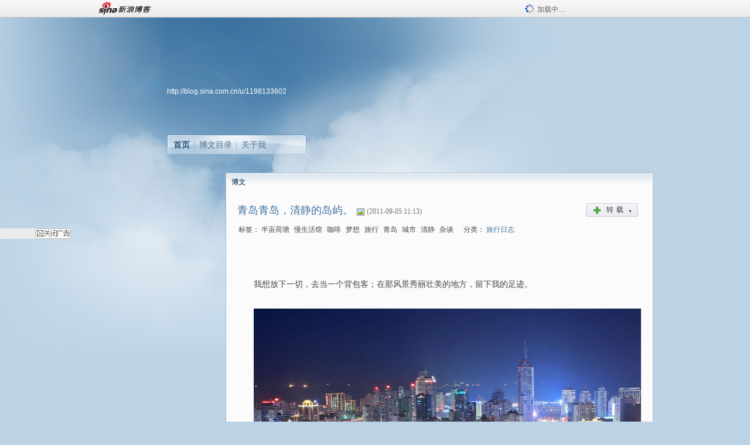

--- FILE ---
content_type: text/html; charset=utf-8
request_url: https://blog.sina.com.cn/u/1198133602
body_size: 20720
content:
<!DOCTYPE html PUBLIC "-//W3C//DTD XHTML 1.0 Transitional//EN" "//www.w3.org/TR/xhtml1/DTD/xhtml1-transitional.dtd">
<html xmlns="//www.w3.org/1999/xhtml">
<head>
<meta http-equiv="Content-Type" content="text/html; charset=utf-8" />
<title>枸杞未子米_新浪博客</title>
<meta http-equiv="X-UA-Compatible" content="IE=EmulateIE8,chrome=1" />
<meta name="renderer" content="webkit">
<meta name="keywords" content="枸杞未子米_新浪博客,枸杞未子米,半亩荷塘,慢生活馆,咖啡,梦想,旅行,青岛,城市,清静,杂谈,半亩荷塘,慢生活馆,咖啡,公益,武汉,梦想,幸运,梭罗,瓦尔登湖,杂谈,半亩荷塘,慢生活馆,咖啡,梦想,茗茶,旅行,在路上,长沙,杂谈,半亩荷塘,慢生活馆,咖啡,梦想,武汉恩施,清江,旅行,自在,欢喜,旅游,半亩荷塘,慢生活馆,武汉,咖啡,茗茶,梦想,享受,心态,感受,杂谈,武汉,半亩荷塘,慢生活,咖啡,茗茶,梦想,生活,琐事,杂谈,半亩荷塘,慢生活馆,周末,休息,悠闲,感触,我是山姆,遗愿清单,电影,杂谈,半亩荷塘,慢生活馆,新年,大雪,旅行,简单生活,西藏,尼康,生日月,祝福,杂谈,旅行,合肥,安徽,非诚勿扰2,前世,修行,经典,感触,冤家,杂谈,安徽,合肥,鸡面,胜利街,动车,旅行,希尔顿,在路上,杂谈" />
<meta name="description" content="枸杞未子米_新浪博客,枸杞未子米,青岛青岛，清静的岛屿。,淡淡的走过,Open&nbsp;to&nbsp;possibility,终于,本来因果,久违,闲得,现实和梦境相叠,活着就是修行,肥西老母鸡" />
<meta content="always" name="referrer">
<meta http-equiv="mobile-agent" content="format=html5; url=//blog.sina.cn/dpool/blog/u/1198133602">
<meta http-equiv="mobile-agent" content="format=wml; url=//blog.sina.cn/dpool/blog/ArtList.php?uid=1198133602&vt=1">
<!–[if lte IE 6]>
<script type="text/javascript">
try{
document.execCommand("BackgroundImageCache", false, true);
}catch(e){}
</script>
<![endif]–>
<script type="text/javascript">
    
window.staticTime=new Date().getTime();
;(function () {
    if(/\/{2,}/.test(location.pathname)){
        location.href = '//blog.sina.com.cn' + location.pathname.replace(/\/+/g,'/') + location.search;
    }
})();
</script>
<link rel="pingback" href="//upload.move.blog.sina.com.cn/blog_rebuild/blog/xmlrpc.php" />
<link rel="EditURI" type="application/rsd+xml" title="RSD" href="//upload.move.blog.sina.com.cn/blog_rebuild/blog/xmlrpc.php?rsd" />
<link href="//blog.sina.com.cn/blog_rebuild/blog/wlwmanifest.xml" type="application/wlwmanifest+xml" rel="wlwmanifest" />
<link rel="alternate" type="application/rss+xml" href="//blog.sina.com.cn/rss/1198133602.xml" title="RSS" />
<link href="//simg.sinajs.cn/blog7style/css/conf/blog/index.css" type="text/css" rel="stylesheet" /><style id="tplstyle" type="text/css">@charset "utf-8";@import url("//simg.sinajs.cn/blog7newtpl/css/30/30_1/t.css");
</style>
<style id="positionstyle"  type="text/css">
</style>
<style id="bgtyle"  type="text/css">
</style>
<style id="headtyle"  type="text/css">
</style>
<style id="navtyle"  type="text/css">
</style>

    <link href="//mjs.sinaimg.cn//wap/project/blog_upload/1.0.6/index_v3/static/css/index_v3.min.css" type="text/css" rel="stylesheet" />
    <script type="text/javascript" src="//mjs.sinaimg.cn//wap/project/blog_upload/1.0.9/index_v3/static/js/index_v3.min.js?v=1"></script>
    <style>
    .popup_blogUpdata{
      z-index:1200
    }
    .fl_bg{
      z-index:1100;
    }
    .articleCell .atc_main{
      width:340px!important;
    }
    </style>
</head>
<body>
<!--$sinatopbar-->
<div style="z-index:512;" class="nsinatopbar">
  <div style="position:absolute;left:0;top:0;" id="trayFlashConnetion"></div>
  <div class="ntopbar_main"> 
    <a id="login_bar_logo_link_350" href="//blog.sina.com.cn" target="_blank"><img class="ntopbar_logo" src="//simg.sinajs.cn/blog7style/images/common/topbar/topbar_logo.gif" width="100" alt="新浪博客"></a>
    <div class="ntopbar_floatL">
      <div class="ntopbar_search" id="traySearchBar" style="display:none;"></div>
	  <div class="ntopbar_ad" id="loginBarActivity" style="display:none;"></div>
    </div>
    <div class="ntopbar_loading"><img src="//simg.sinajs.cn/blog7style/images/common/loading.gif">加载中…</div>
  </div>
</div>
<!--$end sinatopbar-->

<div class="sinabloga" id="sinabloga">
	<div id="sinablogb" class="sinablogb">

	   
 <div id="sinablogHead" class="sinabloghead">
     <div style="display: none;" id="headflash" class="headflash"></div>
	   <div id="headarea" class="headarea">
      <div id="blogTitle" class="blogtoparea">
      <!-- <h1 id="blogname" class="blogtitle"><a href="http://blog.sina.com.cn/u/1198133602"><span id="blognamespan">加载中...</span></a></h1> -->
	  <!--  -->
		
					<div id="bloglink" class="bloglink"><a href="http://blog.sina.com.cn/u/1198133602">http://blog.sina.com.cn/u/1198133602</a> </div>
      </div>
      <div class="blognav" id="blognav">
      			  <div id="blognavBg" class="blognavBg"></div> <div class="blognavInfo"> 
		<span><a  class="on" href="http://blog.sina.com.cn/u/1198133602">首页</a></span>
      <span><a  href="//blog.sina.com.cn/s/articlelist_1198133602_0_1.html">博文目录</a></span>
      <!--<span><a href="">图片</a></span>-->
      <span class="last"><a  href="//blog.sina.com.cn/s/profile_1198133602.html">关于我</a></span></div>
      </div>      		      
             <div class="autoskin" id="auto_skin">
       </div>

<div class="adsarea">
     <a href="#"><div id="template_clone_pic" class="pic"></div></a>
     <div id="template_clone_link" class="link wdc_HInf"></div>
     <div id="template_clone_other" class="other"></div>        
</div>
    </div>
    </div>
    
    <!--主题内容开始 -->
    <div class="sinablogbody" id="sinablogbody">
		
	<!--第一列start-->
    <div id="column_1" class="SG_colW21 SG_colFirst"><div style="width:210px;height:0.1px;margin:0px;">&nbsp;&nbsp;</div></div>
	<!--第一列end-->
	
	<!--第二列start-->
	<div id="column_2" class="SG_colW73"><div id="module_10001" class="SG_conn">
	<div class="SG_connHead">
		<span comp_title="博文" class="title">博文</span>
		<span class="edit">
        		</span>
	</div>
	<div class="SG_connBody">
															<div class="bloglist">
											<div class="blog_title_h">
							<span class="img1"></span>
														<div id="t_10001_476a11620100x25b" class="blog_title">
								<a href="//blog.sina.com.cn/s/blog_476a11620100x25b.html" target="_blank">青岛青岛，清静的岛屿。</a>
							</div>
																	<img height="15" width="15" align="absmiddle" title="此博文包含图片" src="//simg.sinajs.cn/blog7style/images/common/sg_trans.gif" class="SG_icon SG_icon18"/>
														<span class="time SG_txtc">(2011-09-05 11:13)</span>
									
							<div class="turnBoxzz"><a href="javascript:;" class="SG_aBtn SG_aBtn_ico SG_turn"  action-type="reblog" action-data="{srcBlog:1, blogId:'476a11620100x25b'}"><cite><img class="SG_icon SG_icon111" src="//simg.sinajs.cn/blog7style/images/common/sg_trans.gif" width="15" height="15" align="absmiddle">转载<em class="arrow">▼</em></cite></a></div>
							<!--
								<div class="turnBoxzz"><a  href="javascript:;"    onclick="scope.articel_quote_alert && scope.articel_quote_alert('476a11620100x25b');return false;"  class="SG_aBtn SG_aBtn_ico SG_turn"><cite><img class="SG_icon SG_icon111" src="//simg.sinajs.cn/blog7style/images/common/sg_trans.gif" width="15" height="15" align="absmiddle" />转载</cite></a></div>
								—-->
													</div>
						<div class="articalTag">
							<table>
								<tr>
									<td class="blog_tag">
																			<span class="SG_txtb">标签：</span>
																					                                            <!--<h3><a href="" target="_blank"></a></h3>-->
                                            <h3>半亩荷塘</h3>
																					                                            <!--<h3><a href="" target="_blank"></a></h3>-->
                                            <h3>慢生活馆</h3>
																					                                            <!--<h3><a href="" target="_blank"></a></h3>-->
                                            <h3>咖啡</h3>
																					                                            <!--<h3><a href="" target="_blank"></a></h3>-->
                                            <h3>梦想</h3>
																					                                            <!--<h3><a href="" target="_blank"></a></h3>-->
                                            <h3>旅行</h3>
																					                                            <!--<h3><a href="" target="_blank"></a></h3>-->
                                            <h3>青岛</h3>
																					                                            <!--<h3><a href="" target="_blank"></a></h3>-->
                                            <h3>城市</h3>
																					                                            <!--<h3><a href="" target="_blank"></a></h3>-->
                                            <h3>清静</h3>
																					                                            <!--<h3><a href="" target="_blank"></a></h3>-->
                                            <h3>杂谈</h3>
																												</td>
									<td class="blog_class">
																			<span class="SG_txtb">分类：</span>
										<a target="_blank" href="//blog.sina.com.cn/s/articlelist_1198133602_7_1.html">旅行日志</a>
																		</td>
								</tr>
							</table>
													</div>
										<div class="content ">
							<p STYLE="TexT-inDenT: 2em">&nbsp;</P>
<p STYLE="TexT-inDenT: 2em">&nbsp;</P>
<p STYLE="TexT-inDenT: 2em">我想放下一切，去当一个背包客；在那风景秀丽壮美的地方，留下我的足迹。</P>
<p STYLE="TexT-inDenT: 2em">&nbsp;</P>
<p STYLE="TexT-inDenT: 2em"><a href="http://blog.photo.sina.com.cn/showpic.html#url=http://s8.sinaimg.cn/orignal/476a1162g779db8e96dd7" TARGET="_blank"><img HEIGHT="460" src="//simg.sinajs.cn/blog7style/images/common/sg_trans.gif" real_src ="http://s8.sinaimg.cn/middle/476a1162g779db8e96dd7&amp;690" WIDTH="690" NAME="image_operate_12441315193957906"  ALT=""  TITLE="" /></A></P>
<p STYLE="TexT-inDenT: 2em">&nbsp;</P>
<p STYLE="TexT-inDenT: 2em">
青岛是一直期待的城市之一，有海的地方总是令人向往。在这个夏末秋初时分，我终于来到这里，细细品位这里的静谧，用心感受这里的美好。让我已经淡然的心态与这里的微风缓缓融合，正是时候。</P>
<p STYLE="TexT-inDenT: 2em">&nbsp;</P>
<p STYLE="TexT-inDenT: 2em">奇怪的是，当我来到的时候，这里竟然天天艳阳高照，夜里却是凉爽愉人。</P>
<p STYLE="TexT-inDenT: 2em">&nbsp;</P>
<p STYLE="TexT-inDenT: 2em">
要么呆在酒店里面宅得不出门，要么在外面走好久好久的路，陌生的街道，陌生的方言，陌生的一切，一切充满着新鲜的味道。海边人太多，我反而更加喜欢临海的那几条街，没有什么人，偶尔几辆车驶过，路过大大的树荫，什么都不需要想，延着一个方向静静走，仿佛就这样，永远可以走不到尽头。</P>
<p STYLE="TexT-inDenT: 2em">&nbsp;</P>
<p STYLE="TexT-inDenT: 2em">
栈桥没有想象中特别，或者印象中，是他当时清晨拿着三架角去海边给我拍的DV，背景就是栈桥，那个时候的栈桥很空旷，蒙蒙的早晨，略有些天光，貌似仙境的意味。而现实中看见栈桥，却是人满为患。不喜欢人多人杂的地方，显得空气不足，有些窒息缺氧。没那么自在，城市的压抑感接踵而来。</P>
<p STYLE="TexT-inDenT: 2em">&nbsp;</P>
<p STYLE="TexT-inDenT: 2em">来了几天，睡眠质量都不太高，不论辛苦或者不辛苦，都无法入睡。</P>
<p STYLE="TexT-inDenT: 2em">&nbsp;</P>
<p STYLE="TexT-inDenT: 2em">
或者，我心里就是放不下事，其实这些事情要是相对于从前来说，根本算不上什么，或许是我空了许久，现在有了一点点纠结，就会觉得不自在，脑海中就是无法宁静。只是觉得有些难过，真心面对过后，剩下的却只是虚伪的表面，但至少，我想，自己还是幸福的，因为我的心是向善的，不论如何，我都希望大家都好。</P>
<p STYLE="TexT-inDenT: 2em">&nbsp;</P>
<p STYLE="TexT-inDenT: 2em">
每每看见人们为了理想辛苦的付出与耕耘，我就有些不知所措，不知道现在自己做的是否正确，但分析过后，这确实是自己想要的生活，理想是什么？就是希望没有白活。做自己想做的，真实的自己。当然，人与人之间，想法不同，价值观不同，那么努力的方向也有所不同，我只要静静朝着自己想要的走，就不会偏离轨道。</P>
<p STYLE="TexT-inDenT: 2em">&nbsp;</P>
<p STYLE="TexT-inDenT: 2em">这座城市我很喜欢，除了人都很高大以外，让我觉得有些隔隔不入。</P>
<p STYLE="TexT-inDenT: 2em">&nbsp;</P>
<p STYLE="TexT-inDenT: 2em">&nbsp;</P>
<p STYLE="TexT-inDenT: 2em">&nbsp;</P>
<p STYLE="TexT-inDenT: 2em">&nbsp;</P>
<p STYLE="TexT-inDenT: 2em">&nbsp;</P>
<p STYLE="TexT-inDenT: 2em">&nbsp;</P>
<p STYLE="TexT-inDenT: 2em">&nbsp;</P>
<p STYLE="TexT-inDenT: 2em">&nbsp;</P>
<p STYLE="TexT-inDenT: 2em">&nbsp;</P>
<p STYLE="TexT-inDenT: 2em">&nbsp;</P>
<p STYLE="TexT-inDenT: 2em">
&nbsp;&nbsp;&nbsp;&nbsp;&nbsp;&nbsp;&nbsp;&nbsp;&nbsp;&nbsp;&nbsp;&nbsp;&nbsp;&nbsp;&nbsp;&nbsp;&nbsp;&nbsp;&nbsp;&nbsp;&nbsp;&nbsp;&nbsp;&nbsp;&nbsp;&nbsp;&nbsp;&nbsp;&nbsp;&nbsp;&nbsp;&nbsp;&nbsp;&nbsp;&nbsp;&nbsp;&nbsp;&nbsp;&nbsp;&nbsp;&nbsp;&nbsp;&nbsp;&nbsp;&nbsp;&nbsp;&nbsp;&nbsp;&nbsp;&nbsp;&nbsp;&nbsp;&nbsp;&nbsp;&nbsp;&nbsp;&nbsp;&nbsp;&nbsp;&nbsp;&nbsp;&nbsp;
——糖</P>
<p STYLE="TexT-inDenT: 2em">&nbsp;</P>
<p STYLE="TexT-inDenT: 2em">&nbsp;</P>
<p STYLE="TexT-inDenT: 2em">&nbsp;</P>
<p STYLE="TexT-inDenT: 2em">&nbsp;</P>
<p STYLE="TexT-inDenT: 2em">&nbsp;</P>
<p STYLE="TexT-inDenT: 2em">&nbsp;</P>						</div>
										
						<div class="tagMore">
							<div class="tag SG_txtc">
								<a id="r_10001_476a11620100x25b" href="//blog.sina.com.cn/s/blog_476a11620100x25b.html" target="_blank">阅读</a>&nbsp;
								<!-- ┆&nbsp;<a target="_blank" href="//blog.sina.com.cn/s/blog_476a11620100x25b.html#comment" id="c_10001_476a11620100x25b">评论</a>-->&nbsp;																																						<!-- ┆&nbsp;<a href="#" onclick="scope.articel_quote_alert && scope.articel_quote_alert('476a11620100x25b');return false;">转载</a><a id="z_10001_476a11620100x25b" href="#"  onclick="scope.articleQuoteShow  && scope.articleQuoteShow('476a11620100x25b');return false;" class="zznum"></a> -->
																																			<a id="f_10001_476a11620100x25b" href="javascript:;" onclick="return false;">收藏</a>&nbsp;
							</div>
													</div>
						<div style="display: none;" class="blogzz_zzlist borderc" id="ff_476a11620100x25b"></div>
						<div class="SG_j_linedot"></div>
											<div class="blog_title_h">
							<span class="img1"></span>
														<div id="t_10001_476a11620100wsa1" class="blog_title">
								<a href="//blog.sina.com.cn/s/blog_476a11620100wsa1.html" target="_blank">淡淡的走过</a>
							</div>
																	<img height="15" width="15" align="absmiddle" title="此博文包含图片" src="//simg.sinajs.cn/blog7style/images/common/sg_trans.gif" class="SG_icon SG_icon18"/>
														<span class="time SG_txtc">(2011-08-29 12:06)</span>
									
							<div class="turnBoxzz"><a href="javascript:;" class="SG_aBtn SG_aBtn_ico SG_turn"  action-type="reblog" action-data="{srcBlog:1, blogId:'476a11620100wsa1'}"><cite><img class="SG_icon SG_icon111" src="//simg.sinajs.cn/blog7style/images/common/sg_trans.gif" width="15" height="15" align="absmiddle">转载<em class="arrow">▼</em></cite></a></div>
							<!--
								<div class="turnBoxzz"><a  href="javascript:;"    onclick="scope.articel_quote_alert && scope.articel_quote_alert('476a11620100wsa1');return false;"  class="SG_aBtn SG_aBtn_ico SG_turn"><cite><img class="SG_icon SG_icon111" src="//simg.sinajs.cn/blog7style/images/common/sg_trans.gif" width="15" height="15" align="absmiddle" />转载</cite></a></div>
								—-->
													</div>
						<div class="articalTag">
							<table>
								<tr>
									<td class="blog_tag">
																			<span class="SG_txtb">标签：</span>
																					                                            <!--<h3><a href="" target="_blank"></a></h3>-->
                                            <h3>半亩荷塘</h3>
																					                                            <!--<h3><a href="" target="_blank"></a></h3>-->
                                            <h3>慢生活馆</h3>
																					                                            <!--<h3><a href="" target="_blank"></a></h3>-->
                                            <h3>咖啡</h3>
																					                                            <!--<h3><a href="" target="_blank"></a></h3>-->
                                            <h3>公益</h3>
																					                                            <!--<h3><a href="" target="_blank"></a></h3>-->
                                            <h3>武汉</h3>
																					                                            <!--<h3><a href="" target="_blank"></a></h3>-->
                                            <h3>梦想</h3>
																					                                            <!--<h3><a href="" target="_blank"></a></h3>-->
                                            <h3>幸运</h3>
																					                                            <!--<h3><a href="" target="_blank"></a></h3>-->
                                            <h3>梭罗</h3>
																					                                            <!--<h3><a href="" target="_blank"></a></h3>-->
                                            <h3>瓦尔登湖</h3>
																					                                            <!--<h3><a href="" target="_blank"></a></h3>-->
                                            <h3>杂谈</h3>
																												</td>
									<td class="blog_class">
																			<span class="SG_txtb">分类：</span>
										<a target="_blank" href="//blog.sina.com.cn/s/articlelist_1198133602_1_1.html">淡定生活</a>
																		</td>
								</tr>
							</table>
													</div>
										<div class="content ">
							<div STYLE="text-indent:2em;">
<div STYLE="font-family: Arial, Helvetica, sans-serif; line-height: 22px; text-indent: 2em;">
<span STYLE="text-indent: 2em; color: rgb(102, 102, 102);"><br /></SPAN></DIV>
<div STYLE="font-family: Arial, Helvetica, sans-serif; line-height: 22px;">
<br /></DIV>
<div STYLE="font-family: Arial, Helvetica, sans-serif; line-height: 22px;">
做一个淡淡的女子，不浮不躁，不争不抢，不去计较浮华之事，不是不追求，只是不去强求。</DIV>
<div STYLE="font-family: Arial, Helvetica, sans-serif; line-height: 22px;">
淡然地过着自己的生活，不要轰轰烈烈，只求安安心心。</DIV>
<div STYLE="font-family: Arial, Helvetica, sans-serif; line-height: 22px;">
<br /></DIV>
<div STYLE="font-family: Arial, Helvetica, sans-serif; line-height: 22px;">
<a HREF="http://blog.photo.sina.com.cn/showpic.html#url=http://s1.sinaimg.cn/orignal/476a1162hab9d57f86e30" TARGET="_blank"><img src="//simg.sinajs.cn/blog7style/images/common/sg_trans.gif" real_src ="http://s1.sinaimg.cn/middle/476a1162hab9d57f86e30&amp;690" NAME="image_operate_80061314593883062"  ALT=""  TITLE="" /></A></DIV>
<div STYLE="font-family: Arial, Helvetica, sans-serif; line-height: 22px;">
<br /></DIV>
<div STYLE="font-family: Arial, Helvetica, sans-serif; line-height: 22px;">
炎热的夏季似乎就要过去了，一切好的不好的终将都会过去。日子就是如此，生活就是这样，不过轮回二字。昨天还激荡混乱，今天就泰然若之。或许心中还有此许涟漪，其实也只是时间跨度的问题而已。不论我们如何强大，有怎样的背景力量，都无法与时间相比拟，谁也争斗不了时间的光辉。</DIV>
<div STYLE="font-family: Arial, Helvetica, sans-serif; line-height: 22px;">
<br /></DIV>
<div STYLE="font-family: Arial, Helvetica, sans-serif; line-height: 22px;">
人生，不论怎样进行，最终还是归于平静，要的只是在这有限的时间里面，如何过自己真正认为值得的生活。我就这样平静的走着，淡淡的过着我的小日子。静以修身，俭以养德，非淡泊无以明志，非宁静无以致远。有些事情，再纠结也没有用，有些事情再放不下也还是发生了，无论接受与否，还是要面对现实。</DIV>
<div STYLE="font-family: Arial, Helvetica, sans-serif; line-height: 22px;">
<br /></DIV>
<div STYLE="font-family: Arial, Helvetica, sans-serif; line-height: 22px;">
于是，不管事态如何发展，我还是决定了一些事。</DIV>
<div STYLE="font-family: Arial, Helvetica, sans-serif; line-height: 22px;">
<br /></DIV>
<div STYLE="font-family: Arial, Helvetica, sans-serif; line-height: 22px;">
事事之间，真的很奇妙，有许多微妙的巧合。有许多事情真的是冥冥注定，似乎上一天有许多双眼睛盯着每个人，微博上面的新闻越来越稀奇古怪，越来越离奇灰谐，大家的接受能力也越来越强，似乎都觉得没什么特别可惊讶的，完全不足为奇。只不过，做过的，无法怎样遮掩，都还是存在的，总会有透风的墙。</DIV>
<div STYLE="font-family: Arial, Helvetica, sans-serif; line-height: 22px;">
<br /></DIV>
<div STYLE="font-family: Arial, Helvetica, sans-serif; line-height: 22px;">
我们还是应该坦诚一些，还是应该阳光一点，因果会给我们答案。</DIV>
<div STYLE="font-family: Arial, Helvetica, sans-serif; line-height: 22px;">
<br /></DIV>
<div STYLE="font-family: Arial, Helvetica, sans-serif; line-height: 22px;">
至从养了一只狗和两只猫后，我觉得我的责任感有所增强。总是心系着他们的一举一动，他们的心态，他们的想法，他们的喜怒哀乐。他们吃了没有，他们是不是在寂寞，我是否把他们照顾得够好。每每看见他们朝着笑，对着你摇尾巴，或者跟你一起玩的时候，心里就会感觉特别温暖，仿佛他们就是几个不谙事世的孩子。</DIV>
<div STYLE="font-family: Arial, Helvetica, sans-serif; line-height: 22px;">
<br /></DIV>
<div STYLE="font-family: Arial, Helvetica, sans-serif; line-height: 22px;">
有条微博说猫狗的区别，很有意思：“狗的心理活动是，有一个人天天供我吃供我喝供我住还经常给我洗澡，嗯，他一定是神！猫的心理活动是，有一个人天天供我吃供我喝供我住还经常给我洗澡，嗯，我一定是神！
”想来还是十分有道理的，狗狗总是很忠诚，很听话；猫猫就是调皮捣蛋，什么也不怕。</DIV>
<div STYLE="font-family: Arial, Helvetica, sans-serif; line-height: 22px;">
<br /></DIV>
<div STYLE="font-family: Arial, Helvetica, sans-serif; line-height: 22px;">
最近，十分爱吃甜玉米和紫薯，越来越健康。</DIV>
<div STYLE="font-family: Arial, Helvetica, sans-serif; line-height: 22px;">
<br /></DIV>
<div STYLE="font-family: Arial, Helvetica, sans-serif; line-height: 22px;">
近期看了两场话剧《七月与安生》和《夜店之天生绝配》，不同的风格，但都很精彩，那就是舞台的力量。江一燕还是给我干净的感觉，剧中她抱着吉他弹唱让人着迷，但不知为什么，我总觉得她还是不够安生的野性，或许本身她就是清爽的女子。后者是很巧合去看的，从头笑到尾，很有意思，越来越喜欢现场的真实感。<br />

<br /></DIV>
<div STYLE="font-family: Arial, Helvetica, sans-serif; line-height: 22px;">
人生就像舞台，总是在掩饰伪装着真实的自己，很少有机会可以完全卸下面具。幸运的是，我觉得自己现在的生活已经算是前所未有的真实，自己过着自己真正想要的生活。或许，偶尔也有些现实问题会影响到心情，但相对起来，我已经无比满足，大部分的时间都随着自己的想法在进行着，我是幸运儿。</DIV>
<div STYLE="font-family: Arial, Helvetica, sans-serif; line-height: 22px;">
<br /></DIV>
<div STYLE="font-family: Arial, Helvetica, sans-serif; line-height: 22px;">
最近在看梭罗的《瓦尔登湖》，是利利介绍的，他知道这是我喜欢的风格，梭罗才真是慢生活的鼻祖，我想我有他那样的勇气，但却没有他那样的实力，我的力量还是太薄弱了，所以只能尽力描绘着自己认为最好的样子。梭罗有句话，似乎与我之前说过的话不谋而合，或许只有真正体验过这样生活的人才能够有所领悟吧。他说：“愉悦是廉价的，而拥有愉悦的人却是最富有的。”</DIV>
<div STYLE="font-family: Arial, Helvetica, sans-serif; line-height: 22px;">
<br /></DIV>
<div STYLE="font-family: Arial, Helvetica, sans-serif; line-height: 22px;">
很久不更新博客，发现自己思想有点混乱，说话颠三倒四，云里雾里。</DIV>
<div STYLE="font-family: Arial, Helvetica, sans-serif; line-height: 22px;">
<br /></DIV>
<div STYLE="font-family: Arial, Helvetica, sans-serif; line-height: 22px;">
<br /></DIV>
<div STYLE="font-family: Arial, Helvetica, sans-serif; line-height: 22px;">
<br /></DIV>
</DIV>						</div>
										
						<div class="tagMore">
							<div class="tag SG_txtc">
								<a id="r_10001_476a11620100wsa1" href="//blog.sina.com.cn/s/blog_476a11620100wsa1.html" target="_blank">阅读</a>&nbsp;
								<!-- ┆&nbsp;<a target="_blank" href="//blog.sina.com.cn/s/blog_476a11620100wsa1.html#comment" id="c_10001_476a11620100wsa1">评论</a>-->&nbsp;																																						<!-- ┆&nbsp;<a href="#" onclick="scope.articel_quote_alert && scope.articel_quote_alert('476a11620100wsa1');return false;">转载</a><a id="z_10001_476a11620100wsa1" href="#"  onclick="scope.articleQuoteShow  && scope.articleQuoteShow('476a11620100wsa1');return false;" class="zznum"></a> -->
																																			<a id="f_10001_476a11620100wsa1" href="javascript:;" onclick="return false;">收藏</a>&nbsp;
							</div>
													</div>
						<div style="display: none;" class="blogzz_zzlist borderc" id="ff_476a11620100wsa1"></div>
						<div class="SG_j_linedot"></div>
											<div class="blog_title_h">
							<span class="img1"></span>
														<div id="t_10001_476a11620100ubrj" class="blog_title">
								<a href="//blog.sina.com.cn/s/blog_476a11620100ubrj.html" target="_blank">Open&nbsp;to&nbsp;possibility</a>
							</div>
																	<img height="15" width="15" align="absmiddle" title="此博文包含图片" src="//simg.sinajs.cn/blog7style/images/common/sg_trans.gif" class="SG_icon SG_icon18"/>
														<span class="time SG_txtc">(2011-07-02 15:18)</span>
									
							<div class="turnBoxzz"><a href="javascript:;" class="SG_aBtn SG_aBtn_ico SG_turn"  action-type="reblog" action-data="{srcBlog:1, blogId:'476a11620100ubrj'}"><cite><img class="SG_icon SG_icon111" src="//simg.sinajs.cn/blog7style/images/common/sg_trans.gif" width="15" height="15" align="absmiddle">转载<em class="arrow">▼</em></cite></a></div>
							<!--
								<div class="turnBoxzz"><a  href="javascript:;"    onclick="scope.articel_quote_alert && scope.articel_quote_alert('476a11620100ubrj');return false;"  class="SG_aBtn SG_aBtn_ico SG_turn"><cite><img class="SG_icon SG_icon111" src="//simg.sinajs.cn/blog7style/images/common/sg_trans.gif" width="15" height="15" align="absmiddle" />转载</cite></a></div>
								—-->
													</div>
						<div class="articalTag">
							<table>
								<tr>
									<td class="blog_tag">
																			<span class="SG_txtb">标签：</span>
																					                                            <!--<h3><a href="" target="_blank"></a></h3>-->
                                            <h3>半亩荷塘</h3>
																					                                            <!--<h3><a href="" target="_blank"></a></h3>-->
                                            <h3>慢生活馆</h3>
																					                                            <!--<h3><a href="" target="_blank"></a></h3>-->
                                            <h3>咖啡</h3>
																					                                            <!--<h3><a href="" target="_blank"></a></h3>-->
                                            <h3>梦想</h3>
																					                                            <!--<h3><a href="" target="_blank"></a></h3>-->
                                            <h3>茗茶</h3>
																					                                            <!--<h3><a href="" target="_blank"></a></h3>-->
                                            <h3>旅行</h3>
																					                                            <!--<h3><a href="" target="_blank"></a></h3>-->
                                            <h3>在路上</h3>
																					                                            <!--<h3><a href="" target="_blank"></a></h3>-->
                                            <h3>长沙</h3>
																					                                            <!--<h3><a href="" target="_blank"></a></h3>-->
                                            <h3>杂谈</h3>
																												</td>
									<td class="blog_class">
																			<span class="SG_txtb">分类：</span>
										<a target="_blank" href="//blog.sina.com.cn/s/articlelist_1198133602_1_1.html">淡定生活</a>
																		</td>
								</tr>
							</table>
													</div>
										<div class="content ">
							<p STYLE="TexT-inDenT: 2em">&nbsp;</P>
<p STYLE="TexT-inDenT: 2em">
我对各种东西都比较感兴趣，乐于面对各种可能，不会说一定不做这个，或者一定不做那个。Open to
possibility，是我的人生哲学。——邓文迪</P>
<p STYLE="TexT-inDenT: 2em">&nbsp;</P>
<p STYLE="TexT-inDenT: 2em"><a href="http://img.xiami.com/./images/collect/107/7/5487107_1309409830.jpg">http://img.xiami.com/./images/collect/107/7/5487107_1309409830.jpg</a></P>
<p STYLE="TexT-inDenT: 2em">&nbsp;</P>
<p STYLE="TexT-inDenT: 2em">
近来，与第一生活网携手举办的《我需要一支画笔》（为山区小朋友义卖美术作品）的活动非常成功，当天就卖了7幅，后来截止到30日，已经全部卖完。之后，我们会将卖款用来购买水笔和颜料等美术物资，免费捐赠于监利县柳关小学的同学们，十分感谢赋有爱心的你们为孩子们圆一个绘画的梦想。</P>
<p STYLE="TexT-inDenT: 2em">&nbsp;</P>
<p STYLE="TexT-inDenT: 2em">不知道为何，每当办这类的公益活动，心里就感觉会特别踏实。</P>
<p STYLE="TexT-inDenT: 2em">&nbsp;</P>
<p STYLE="TexT-inDenT: 2em">
还记得当天，柳关小学的老师带来了两位学生代表，其中一位举着自己手中的画面对镜头，恐怕是有些害羞，不善言辞，当记者问她：“今天你希望自己的画能够卖出去吗？”她点点头，记者又问：“那么你希望今天在场谁卖走你的画？你认为今天谁最可爱？”她来回四周观望，最后走到我的面前，把画放在我的手里，那一刻，我真的很感动，她还在我脸上亲了一下，我记住那个吻，浅浅的，心里却满满的。</P>
<p STYLE="TexT-inDenT: 2em">&nbsp;</P>
<p STYLE="TexT-inDenT: 2em">活动结束后，就计划着出走，于是来到了长沙。</P>
<p STYLE="TexT-inDenT: 2em">&nbsp;</P>
<p STYLE="TexT-inDenT: 2em">
可能是因为比较赶，从昨天到现在，整个状态都不是特别好，也可能是因为昨晚没有休息，吃过湘菜后，直接去了钱柜唱KTV，唱到凌晨四点多。夜晚的长沙街头还是很干净的，很久没有这么晚走在陌生的城市，感觉还是有些微妙的。今晚准备去找个咖啡馆，或者茶馆，酒吧也行。再次感受这座城市的夜晚。</P>
<p STYLE="TexT-inDenT: 2em">&nbsp;</P>
<p STYLE="TexT-inDenT: 2em">
在一个地方呆久了，某一种心态毫无变化，人就会变得很情绪化甚至无助。虽然之前说过，现在旅游与从前完全不同，没有那么多兴奋，没有那么多感触，但无可否认，不论怎么样没有滋味，不论怎样提不起兴致，但只要处在新鲜的空间，感觉还是会有所不同。我想，只有旅行可以让我适当放松自己，换个环境，换个活法。</P>
<p STYLE="TexT-inDenT: 2em">&nbsp;</P>
<p STYLE="TexT-inDenT: 2em">旅游就是从自己活腻的地方去到别人活腻的地方，这就是一种心境吧。</P>
<p STYLE="TexT-inDenT: 2em">&nbsp;</P>
<p STYLE="TexT-inDenT: 2em">&nbsp;</P>
<p STYLE="TexT-inDenT: 2em">&nbsp;</P>
<p STYLE="TexT-inDenT: 2em">&nbsp;</P>
<p STYLE="TexT-inDenT: 2em">&nbsp;</P>
<p STYLE="TexT-inDenT: 2em">&nbsp;</P>
<p STYLE="TexT-inDenT: 2em">&nbsp;</P>
<p STYLE="TexT-inDenT: 2em">&nbsp;</P>
<p STYLE="TexT-inDenT: 2em">
&nbsp;&nbsp;&nbsp;&nbsp;&nbsp;&nbsp;&nbsp;&nbsp;&nbsp;&nbsp;&nbsp;&nbsp;&nbsp;&nbsp;&nbsp;&nbsp;&nbsp;&nbsp;&nbsp;&nbsp;&nbsp;&nbsp;&nbsp;&nbsp;&nbsp;&nbsp;&nbsp;&nbsp;&nbsp;&nbsp;&nbsp;&nbsp;&nbsp;&nbsp;&nbsp;&nbsp;&nbsp;&nbsp;&nbsp;&nbsp;&nbsp;&nbsp;&nbsp;&nbsp;&nbsp;&nbsp;&nbsp;&nbsp;&nbsp;&nbsp;&nbsp;&nbsp;&nbsp;&nbsp;&nbsp;&nbsp;&nbsp;&nbsp;
——糖</P>
<p STYLE="TexT-inDenT: 2em">&nbsp;</P>
<p STYLE="TexT-inDenT: 2em">&nbsp;</P>
<p STYLE="TexT-inDenT: 2em">&nbsp;</P>
<p STYLE="TexT-inDenT: 2em">&nbsp;</P>
<p STYLE="TexT-inDenT: 2em">&nbsp;</P>
<p STYLE="TexT-inDenT: 2em">&nbsp;</P>
<p STYLE="TexT-inDenT: 2em">&nbsp;</P>
<p STYLE="TexT-inDenT: 2em">&nbsp;</P>
<p STYLE="TexT-inDenT: 2em">&nbsp;</P>						</div>
										
						<div class="tagMore">
							<div class="tag SG_txtc">
								<a id="r_10001_476a11620100ubrj" href="//blog.sina.com.cn/s/blog_476a11620100ubrj.html" target="_blank">阅读</a>&nbsp;
								<!-- ┆&nbsp;<a target="_blank" href="//blog.sina.com.cn/s/blog_476a11620100ubrj.html#comment" id="c_10001_476a11620100ubrj">评论</a>-->&nbsp;																																						<!-- ┆&nbsp;<a href="#" onclick="scope.articel_quote_alert && scope.articel_quote_alert('476a11620100ubrj');return false;">转载</a><a id="z_10001_476a11620100ubrj" href="#"  onclick="scope.articleQuoteShow  && scope.articleQuoteShow('476a11620100ubrj');return false;" class="zznum"></a> -->
																																			<a id="f_10001_476a11620100ubrj" href="javascript:;" onclick="return false;">收藏</a>&nbsp;
							</div>
													</div>
						<div style="display: none;" class="blogzz_zzlist borderc" id="ff_476a11620100ubrj"></div>
						<div class="SG_j_linedot"></div>
											<div class="blog_title_h">
							<span class="img1"></span>
														<div id="t_10001_476a11620100swtl" class="blog_title">
								<a href="//blog.sina.com.cn/s/blog_476a11620100swtl.html" target="_blank">终于</a>
							</div>
																	<img height="15" width="15" align="absmiddle" title="此博文包含图片" src="//simg.sinajs.cn/blog7style/images/common/sg_trans.gif" class="SG_icon SG_icon18"/>
														<span class="time SG_txtc">(2011-06-08 17:21)</span>
									
							<div class="turnBoxzz"><a href="javascript:;" class="SG_aBtn SG_aBtn_ico SG_turn"  action-type="reblog" action-data="{srcBlog:1, blogId:'476a11620100swtl'}"><cite><img class="SG_icon SG_icon111" src="//simg.sinajs.cn/blog7style/images/common/sg_trans.gif" width="15" height="15" align="absmiddle">转载<em class="arrow">▼</em></cite></a></div>
							<!--
								<div class="turnBoxzz"><a  href="javascript:;"    onclick="scope.articel_quote_alert && scope.articel_quote_alert('476a11620100swtl');return false;"  class="SG_aBtn SG_aBtn_ico SG_turn"><cite><img class="SG_icon SG_icon111" src="//simg.sinajs.cn/blog7style/images/common/sg_trans.gif" width="15" height="15" align="absmiddle" />转载</cite></a></div>
								—-->
													</div>
						<div class="articalTag">
							<table>
								<tr>
									<td class="blog_tag">
																			<span class="SG_txtb">标签：</span>
																					                                            <!--<h3><a href="" target="_blank"></a></h3>-->
                                            <h3>半亩荷塘</h3>
																					                                            <!--<h3><a href="" target="_blank"></a></h3>-->
                                            <h3>慢生活馆</h3>
																					                                            <!--<h3><a href="" target="_blank"></a></h3>-->
                                            <h3>咖啡</h3>
																					                                            <!--<h3><a href="" target="_blank"></a></h3>-->
                                            <h3>梦想</h3>
																					                                            <!--<h3><a href="" target="_blank"></a></h3>-->
                                            <h3>武汉恩施</h3>
																					                                            <!--<h3><a href="" target="_blank"></a></h3>-->
                                            <h3>清江</h3>
																					                                            <!--<h3><a href="" target="_blank"></a></h3>-->
                                            <h3>旅行</h3>
																					                                            <!--<h3><a href="" target="_blank"></a></h3>-->
                                            <h3>自在</h3>
																					                                            <!--<h3><a href="" target="_blank"></a></h3>-->
                                            <h3>欢喜</h3>
																					                                            <!--<h3><a href="" target="_blank"></a></h3>-->
                                            <h3>旅游</h3>
																												</td>
									<td class="blog_class">
																			<span class="SG_txtb">分类：</span>
										<a target="_blank" href="//blog.sina.com.cn/s/articlelist_1198133602_1_1.html">淡定生活</a>
																		</td>
								</tr>
							</table>
													</div>
										<div class="content ">
							<p STYLE="TexT-inDenT: 2em">&nbsp;</P>
<p STYLE="TexT-inDenT: 2em">There are things that we don't want to
happen but have to accept,things we don't want to know but have to
learn,and people we can't live without but have to let go.</P>
<p STYLE="TexT-inDenT: 2em">&nbsp;</P>
<a HREF="http://blog.photo.sina.com.cn/showpic.html#url=http://s2.sinaimg.cn/orignal/476a1162g76eb2fe09521" TARGET="_blank"></A><a HREF="http://blog.photo.sina.com.cn/showpic.html#url=http://s6.sinaimg.cn/orignal/476a1162g76eb312592b5" TARGET="_blank"></A>
<p STYLE="TexT-inDenT: 2em"><a HREF="http://blog.photo.sina.com.cn/showpic.html#url=http://s10.sinaimg.cn/orignal/476a1162ga52fef0dbf09" TARGET="_blank"><img HEIGHT="690" src="//simg.sinajs.cn/blog7style/images/common/sg_trans.gif" real_src ="http://s10.sinaimg.cn/middle/476a1162ga52fef0dbf09&amp;690" WIDTH="449" NAME="image_operate_1271307525767843"  ALT=""  TITLE="" /></A></P>
<p STYLE="TexT-inDenT: 2em">&nbsp;</P>
<p STYLE="TexT-inDenT: 2em">
凉快了几天，今天又再次高温37度，但没想到坐在店里面实在是阴凉，不亚于空调冷气。说明天又会降温，本来刚刚还担心这样的气温会不会把我的菜都给晒死，难得小丝瓜和小蕃茄都结了果，不希望他们死在半路上。这样的变化多端的天气真的让人悲喜加交，有些无法适应，不过地球现在也没有多正常，一切都欣然。</P>
<p STYLE="TexT-inDenT: 2em">&nbsp;</P>
<p STYLE="TexT-inDenT: 2em">
那天，临时约着去新天地吃饭，没想到竟然在泰馆门口碰到齐老师和雪糕姐，真是无巧不成书呢，又顺便吃了顿泰国菜。回塔的路上，经过Isabella新开的咖啡店，于是便去看看她。刚刚开店的感觉跟我很像，有许多问题和压力我都很理解，一直给她解说。她的店在台北路车站背后，名为可可小馆，冰咖啡不错。</P>
<p STYLE="TexT-inDenT: 2em">&nbsp;</P>
<p STYLE="TexT-inDenT: 2em">开一间属于自己的咖啡，真的是许多人的一个梦想呢。</P>
<p STYLE="TexT-inDenT: 2em">&nbsp;</P>
<p STYLE="TexT-inDenT: 2em">
昨日，老马问我，现在的生活是否欢喜，说他感觉很迷茫，很不快乐，我说我现在挺自在，因自在而欢喜。我想这是事实，虽然还有些许问题没有解决，还有些许事情没有完成。但是目前的状态或许真的是我想要的，目前做的事情也是自己想做的，虽然有距离，但还是会坚持；虽然有些事情很无奈，但还是会坚强。</P>
<p STYLE="TexT-inDenT: 2em">&nbsp;</P>
<p STYLE="TexT-inDenT: 2em">
一直都说要出去，黄梅之行从去年推迟到今年，真是不好意思面对佛祖了，但是他老人家肯定可以理解我了。这次终于要出发了，本来决定去武当山，但是刘刘想看大峡谷，于是就决定去恩施了。这次催着让她赶紧定，否则又怕到时候有什么新的事情会被搁浅掉。真的太久没有出门，真的该透透气了。</P>
<p STYLE="TexT-inDenT: 2em">&nbsp;</P>
<p STYLE="TexT-inDenT: 2em">
恩施是虫虫的家乡，本来想等她从法国回来再去玩，看来等不及了，她说她名字中的清就是因为清江而起，感觉真是挺微妙的，不知道她在他乡好不好，我想应该过得很自在欢喜吧。</P>
<p STYLE="TexT-inDenT: 2em">&nbsp;</P>
<p STYLE="TexT-inDenT: 2em">
&nbsp;看天气预报说那里二十来度，真是凉爽，希望能够透心凉。</P>
<p STYLE="TexT-inDenT: 2em">&nbsp;</P>
<p STYLE="TexT-inDenT: 2em">&nbsp;</P>
<p STYLE="TexT-inDenT: 2em">&nbsp;</P>
<p STYLE="TexT-inDenT: 2em">&nbsp;</P>
<p STYLE="TexT-inDenT: 2em">&nbsp;</P>
<p STYLE="TexT-inDenT: 2em">&nbsp;</P>
<p STYLE="TexT-inDenT: 2em">&nbsp;</P>
<p STYLE="TexT-inDenT: 2em">&nbsp;</P>
<p STYLE="TexT-inDenT: 2em">
&nbsp;&nbsp;&nbsp;&nbsp;&nbsp;&nbsp;&nbsp;&nbsp;&nbsp;&nbsp;&nbsp;&nbsp;&nbsp;&nbsp;&nbsp;&nbsp;&nbsp;&nbsp;&nbsp;&nbsp;&nbsp;&nbsp;&nbsp;&nbsp;&nbsp;&nbsp;&nbsp;&nbsp;&nbsp;&nbsp;&nbsp;&nbsp;&nbsp;&nbsp;&nbsp;&nbsp;&nbsp;&nbsp;&nbsp;&nbsp;&nbsp;&nbsp;&nbsp;&nbsp;&nbsp;&nbsp;&nbsp;&nbsp;&nbsp;&nbsp;&nbsp;&nbsp;&nbsp;&nbsp;&nbsp;&nbsp;&nbsp;&nbsp;&nbsp;&nbsp;&nbsp;&nbsp;&nbsp;&nbsp;
——糖</P>
<p STYLE="TexT-inDenT: 2em">&nbsp;</P>
<p STYLE="TexT-inDenT: 2em">&nbsp;</P>
<p STYLE="TexT-inDenT: 2em">&nbsp;</P>
<p STYLE="TexT-inDenT: 2em">&nbsp;</P>
<p STYLE="TexT-inDenT: 2em">&nbsp;</P>
<p STYLE="TexT-inDenT: 2em">&nbsp;</P>
<p STYLE="TexT-inDenT: 2em">&nbsp;</P>
<p STYLE="TexT-inDenT: 2em">&nbsp;</P>
<p STYLE="TexT-inDenT: 2em">&nbsp;</P>
<p STYLE="TexT-inDenT: 2em">&nbsp;</P>
<p STYLE="TexT-inDenT: 2em"><br />
<br />
<br />
<br />
&nbsp;</P>						</div>
										
						<div class="tagMore">
							<div class="tag SG_txtc">
								<a id="r_10001_476a11620100swtl" href="//blog.sina.com.cn/s/blog_476a11620100swtl.html" target="_blank">阅读</a>&nbsp;
								<!-- ┆&nbsp;<a target="_blank" href="//blog.sina.com.cn/s/blog_476a11620100swtl.html#comment" id="c_10001_476a11620100swtl">评论</a>-->&nbsp;																																						<!-- ┆&nbsp;<a href="#" onclick="scope.articel_quote_alert && scope.articel_quote_alert('476a11620100swtl');return false;">转载</a><a id="z_10001_476a11620100swtl" href="#"  onclick="scope.articleQuoteShow  && scope.articleQuoteShow('476a11620100swtl');return false;" class="zznum"></a> -->
																																			<a id="f_10001_476a11620100swtl" href="javascript:;" onclick="return false;">收藏</a>&nbsp;
							</div>
													</div>
						<div style="display: none;" class="blogzz_zzlist borderc" id="ff_476a11620100swtl"></div>
						<div class="SG_j_linedot"></div>
											<div class="blog_title_h">
							<span class="img1"></span>
														<div id="t_10001_476a11620100rq1x" class="blog_title">
								<a href="//blog.sina.com.cn/s/blog_476a11620100rq1x.html" target="_blank">本来因果</a>
							</div>
																	<img height="15" width="15" align="absmiddle" title="此博文包含图片" src="//simg.sinajs.cn/blog7style/images/common/sg_trans.gif" class="SG_icon SG_icon18"/>
														<span class="time SG_txtc">(2011-05-16 13:32)</span>
									
							<div class="turnBoxzz"><a href="javascript:;" class="SG_aBtn SG_aBtn_ico SG_turn"  action-type="reblog" action-data="{srcBlog:1, blogId:'476a11620100rq1x'}"><cite><img class="SG_icon SG_icon111" src="//simg.sinajs.cn/blog7style/images/common/sg_trans.gif" width="15" height="15" align="absmiddle">转载<em class="arrow">▼</em></cite></a></div>
							<!--
								<div class="turnBoxzz"><a  href="javascript:;"    onclick="scope.articel_quote_alert && scope.articel_quote_alert('476a11620100rq1x');return false;"  class="SG_aBtn SG_aBtn_ico SG_turn"><cite><img class="SG_icon SG_icon111" src="//simg.sinajs.cn/blog7style/images/common/sg_trans.gif" width="15" height="15" align="absmiddle" />转载</cite></a></div>
								—-->
													</div>
						<div class="articalTag">
							<table>
								<tr>
									<td class="blog_tag">
																			<span class="SG_txtb">标签：</span>
																					                                            <!--<h3><a href="" target="_blank"></a></h3>-->
                                            <h3>半亩荷塘</h3>
																					                                            <!--<h3><a href="" target="_blank"></a></h3>-->
                                            <h3>慢生活馆</h3>
																					                                            <!--<h3><a href="" target="_blank"></a></h3>-->
                                            <h3>武汉</h3>
																					                                            <!--<h3><a href="" target="_blank"></a></h3>-->
                                            <h3>咖啡</h3>
																					                                            <!--<h3><a href="" target="_blank"></a></h3>-->
                                            <h3>茗茶</h3>
																					                                            <!--<h3><a href="" target="_blank"></a></h3>-->
                                            <h3>梦想</h3>
																					                                            <!--<h3><a href="" target="_blank"></a></h3>-->
                                            <h3>享受</h3>
																					                                            <!--<h3><a href="" target="_blank"></a></h3>-->
                                            <h3>心态</h3>
																					                                            <!--<h3><a href="" target="_blank"></a></h3>-->
                                            <h3>感受</h3>
																					                                            <!--<h3><a href="" target="_blank"></a></h3>-->
                                            <h3>杂谈</h3>
																												</td>
									<td class="blog_class">
																			<span class="SG_txtb">分类：</span>
										<a target="_blank" href="//blog.sina.com.cn/s/articlelist_1198133602_1_1.html">淡定生活</a>
																		</td>
								</tr>
							</table>
													</div>
										<div class="content ">
							<p STYLE="TexT-inDenT: 2em">&nbsp;</P>
<p STYLE="TexT-inDenT: 2em">hey keep saying the right person will
come along,</P>
<p STYLE="TexT-inDenT: 2em">I think mine got hit by a truck.</P>
<p STYLE="TexT-inDenT: 2em">&nbsp;</P>
<p STYLE="TexT-inDenT: 2em"><a href="http://blog.photo.sina.com.cn/showpic.html#url=http://s7.sinaimg.cn/orignal/476a1162ga35e009c4fd6" TARGET="_blank"><img HEIGHT="401" src="//simg.sinajs.cn/blog7style/images/common/sg_trans.gif" real_src ="http://s7.sinaimg.cn/middle/476a1162ga35e009c4fd6&amp;690" WIDTH="436" NAME="image_operate_77631305524697343"  ALT=""  TITLE="" /></A></P>
<p STYLE="TexT-inDenT: 2em">&nbsp;</P>
<p STYLE="TexT-inDenT: 2em">雨过天晴后的城市，有点清亮的日光，徐徐微风，凉爽怡人。</P>
<p STYLE="TexT-inDenT: 2em">&nbsp;</P>
<p STYLE="TexT-inDenT: 2em">
最近将自己的生活搞得十分享受，不是一次吃两大盆油焖大虾，就是去电影院被《最爱》搞得泪流满面，要么就是去新的美容院里面体验全身护理和面部水疗，结果又办了张会员卡，我总是容易冲动，面对一些小小的诱惑就无法自拔了，因为我常常对自己说，女人一定要先自己爱自己，别人才会爱你。</P>
<p STYLE="TexT-inDenT: 2em">&nbsp;</P>
<p STYLE="TexT-inDenT: 2em">
昨晚，有个三十来岁的客人，随便走走，点了支啤酒闲逛，问我是不是服务生，我说是的。然后翻着塔里面的书坐在吧台慢慢看起来，没一会儿突然问我，老板是不是一个五十来岁的男人，我摇摇头说不是，于是过了一会儿，他又自言自语说，那一定就是一个五十来岁的女人。呵呵，我只是默默微笑。</P>
<p STYLE="TexT-inDenT: 2em">&nbsp;</P>
<p STYLE="TexT-inDenT: 2em">
门前种的菜，长势喜人，丝瓜起了藤，开了花；每每看见他们的变化，便让我分外惊喜。</P>
<p STYLE="TexT-inDenT: 2em">&nbsp;</P>
<p STYLE="TexT-inDenT: 2em">
小纯受邀去采访尼克·胡哲，2011大型励志公益演讲活动，今晚7点将在武汉中南财经政法大学举行。她约我一起，本来还是比较有兴趣的，可是没想到在南湖校区，立马就失了兴致。发生自己现在惰性愈发明显，我想慢到一种极致就是懒了。如果是以前，肯定会血液澎湃地前去，回来后再感概万分。</P>
<p STYLE="TexT-inDenT: 2em">&nbsp;</P>
<p STYLE="TexT-inDenT: 2em">
最近，机遇巧合认识一个人，挺有意思，也算谈得来。工作上，我想他亦是十分努力刻苦，或者因为他是处女座的缘故，对任何事物要求完美，因此弄得自己压力很大，整天疲惫不堪。他跟我一样，估计之前玩了很久，现在终想稳定下来，于是开了间台球酒吧。他说以前很享受一个人，时间久了，现在晚上一个人回家总觉得有些孤单，有些话总不知道对谁讲。我想，这应该是我们这个心态都有的感觉吧。</P>
<p STYLE="TexT-inDenT: 2em">&nbsp;</P>
<p STYLE="TexT-inDenT: 2em">一切因果，从前我们做了什么，往后我们就会结怎样的果。</P>
<p STYLE="TexT-inDenT: 2em">&nbsp;</P>
<p STYLE="TexT-inDenT: 2em">&nbsp;</P>
<p STYLE="TexT-inDenT: 2em">&nbsp;</P>
<p STYLE="TexT-inDenT: 2em">&nbsp;</P>
<p STYLE="TexT-inDenT: 2em">&nbsp;</P>
<p STYLE="TexT-inDenT: 2em">&nbsp;</P>
<p STYLE="TexT-inDenT: 2em">&nbsp;</P>
<p STYLE="TexT-inDenT: 2em">&nbsp;</P>
<p STYLE="TexT-inDenT: 2em">&nbsp;</P>
<p STYLE="TexT-inDenT: 2em">
&nbsp;&nbsp;&nbsp;&nbsp;&nbsp;&nbsp;&nbsp;&nbsp;&nbsp;&nbsp;&nbsp;&nbsp;&nbsp;&nbsp;&nbsp;&nbsp;&nbsp;&nbsp;&nbsp;&nbsp;&nbsp;&nbsp;&nbsp;&nbsp;&nbsp;&nbsp;&nbsp;&nbsp;&nbsp;&nbsp;&nbsp;&nbsp;&nbsp;&nbsp;&nbsp;&nbsp;&nbsp;&nbsp;&nbsp;&nbsp;&nbsp;&nbsp;&nbsp;&nbsp;&nbsp;&nbsp;&nbsp;
——糖</P>
<p STYLE="TexT-inDenT: 2em">&nbsp;</P>
<p STYLE="TexT-inDenT: 2em">&nbsp;</P>
<p STYLE="TexT-inDenT: 2em">&nbsp;</P>
<p STYLE="TexT-inDenT: 2em">&nbsp;</P>
<p STYLE="TexT-inDenT: 2em">&nbsp;</P>
<p STYLE="TexT-inDenT: 2em">&nbsp;</P>
<p STYLE="TexT-inDenT: 2em">&nbsp;</P>
<p STYLE="TexT-inDenT: 2em">&nbsp;</P>
<p STYLE="TexT-inDenT: 2em">&nbsp;</P>
<p STYLE="TexT-inDenT: 2em">&nbsp;</P>
<p STYLE="TexT-inDenT: 2em">&nbsp;</P>						</div>
										
						<div class="tagMore">
							<div class="tag SG_txtc">
								<a id="r_10001_476a11620100rq1x" href="//blog.sina.com.cn/s/blog_476a11620100rq1x.html" target="_blank">阅读</a>&nbsp;
								<!-- ┆&nbsp;<a target="_blank" href="//blog.sina.com.cn/s/blog_476a11620100rq1x.html#comment" id="c_10001_476a11620100rq1x">评论</a>-->&nbsp;																																						<!-- ┆&nbsp;<a href="#" onclick="scope.articel_quote_alert && scope.articel_quote_alert('476a11620100rq1x');return false;">转载</a><a id="z_10001_476a11620100rq1x" href="#"  onclick="scope.articleQuoteShow  && scope.articleQuoteShow('476a11620100rq1x');return false;" class="zznum"></a> -->
																																			<a id="f_10001_476a11620100rq1x" href="javascript:;" onclick="return false;">收藏</a>&nbsp;
							</div>
													</div>
						<div style="display: none;" class="blogzz_zzlist borderc" id="ff_476a11620100rq1x"></div>
						<div class="SG_j_linedot"></div>
											<div class="blog_title_h">
							<span class="img1"></span>
														<div id="t_10001_476a11620100qs09" class="blog_title">
								<a href="//blog.sina.com.cn/s/blog_476a11620100qs09.html" target="_blank">久违</a>
							</div>
																	<img height="15" width="15" align="absmiddle" title="此博文包含图片" src="//simg.sinajs.cn/blog7style/images/common/sg_trans.gif" class="SG_icon SG_icon18"/>
														<span class="time SG_txtc">(2011-04-26 15:38)</span>
									
							<div class="turnBoxzz"><a href="javascript:;" class="SG_aBtn SG_aBtn_ico SG_turn"  action-type="reblog" action-data="{srcBlog:1, blogId:'476a11620100qs09'}"><cite><img class="SG_icon SG_icon111" src="//simg.sinajs.cn/blog7style/images/common/sg_trans.gif" width="15" height="15" align="absmiddle">转载<em class="arrow">▼</em></cite></a></div>
							<!--
								<div class="turnBoxzz"><a  href="javascript:;"    onclick="scope.articel_quote_alert && scope.articel_quote_alert('476a11620100qs09');return false;"  class="SG_aBtn SG_aBtn_ico SG_turn"><cite><img class="SG_icon SG_icon111" src="//simg.sinajs.cn/blog7style/images/common/sg_trans.gif" width="15" height="15" align="absmiddle" />转载</cite></a></div>
								—-->
													</div>
						<div class="articalTag">
							<table>
								<tr>
									<td class="blog_tag">
																			<span class="SG_txtb">标签：</span>
																					                                            <!--<h3><a href="" target="_blank"></a></h3>-->
                                            <h3>武汉</h3>
																					                                            <!--<h3><a href="" target="_blank"></a></h3>-->
                                            <h3>半亩荷塘</h3>
																					                                            <!--<h3><a href="" target="_blank"></a></h3>-->
                                            <h3>慢生活</h3>
																					                                            <!--<h3><a href="" target="_blank"></a></h3>-->
                                            <h3>咖啡</h3>
																					                                            <!--<h3><a href="" target="_blank"></a></h3>-->
                                            <h3>茗茶</h3>
																					                                            <!--<h3><a href="" target="_blank"></a></h3>-->
                                            <h3>梦想</h3>
																					                                            <!--<h3><a href="" target="_blank"></a></h3>-->
                                            <h3>生活</h3>
																					                                            <!--<h3><a href="" target="_blank"></a></h3>-->
                                            <h3>琐事</h3>
																					                                            <!--<h3><a href="" target="_blank"></a></h3>-->
                                            <h3>杂谈</h3>
																												</td>
									<td class="blog_class">
																			<span class="SG_txtb">分类：</span>
										<a target="_blank" href="//blog.sina.com.cn/s/articlelist_1198133602_1_1.html">淡定生活</a>
																		</td>
								</tr>
							</table>
													</div>
										<div class="content ">
							<p STYLE="TexT-inDenT: 2em">&nbsp;</P>
<p STYLE="TexT-inDenT: 2em">If there is no cure for the pain,no
shelter from the rain,you should not have fallen into love or gone
into the cloud at first.No hope,no pain.</P>
<p STYLE="TexT-inDenT: 2em">&nbsp;</P>
<p STYLE="TexT-inDenT: 2em"><a HREF="http://blog.photo.sina.com.cn/showpic.html#url=http://s14.sinaimg.cn/orignal/476a1162ga1cd8469b2fd" TARGET="_blank"><img src="//simg.sinajs.cn/blog7style/images/common/sg_trans.gif" real_src ="http://s14.sinaimg.cn/bmiddle/476a1162ga1cd8469b2fd&amp;690" NAME="image_operate_50481303804144578"  ALT=""  TITLE="" /></A></P>
<p STYLE="TexT-inDenT: 2em">&nbsp;</P>
<p STYLE="TexT-inDenT: 2em">
似乎已经半年没有写字了，特别是后来有了微博，就更加懒惰，开始是每天抱着手机点来点去，后来一下子对于微博也成功出离，不那么上心，整个人显得太空了些，我想应该好好变化一下。</P>
<p STYLE="TexT-inDenT: 2em">&nbsp;</P>
<p STYLE="TexT-inDenT: 2em">
短短时间内，似乎发生了许多许多事，公司的事情终于告一段落，没有想到事情是这样发展的。虽然所有事物有因有果，但我没有想到竟然发生得这样快，并且如此可笑荒唐。公司的事情我以为会经过两次浩瀚，没想到都挤在一个时间里面全部平息，其实这样也好，该来的总会来的，只不过想来还是觉得像现代版的潜伏。<br />
</P>
<p STYLE="TexT-inDenT: 2em">&nbsp;</P>
<p STYLE="TexT-inDenT: 2em">
感情的事情也懒得说，其实也从来没有说清楚过，也没有啥可说的。有些人来了，有些人又走了，有些人正在中，这就是感情吧。只是，我碰上的感情都觉得很奇怪，想来都好笑，觉得不可能发生的事情，在我身上都会发生，并且在别人眼里看来，也觉得并不觉得特别如何。实际上，我已经厌倦了这些奇特的发生。</P>
<p STYLE="TexT-inDenT: 2em">&nbsp;</P>
<p STYLE="TexT-inDenT: 2em">
本来说好要去的地方，也因为店里面的事情脱不了身。但最近真的实在是太空了，天气也越来越炎热，似乎一下子就从冬天来到夏天，武汉为什么春秋那么短呢？就仿佛门前的樱花树，美时太短暂，一下子就落尽了。剩下一地的芬芳，被人们来去踩踏，没有人再会记得她们绽放时的光彩。</P>
<p STYLE="TexT-inDenT: 2em">&nbsp;</P>
<p STYLE="TexT-inDenT: 2em">只是觉得空，情绪周期到了。</P>
<p STYLE="TexT-inDenT: 2em">这里久违太久，偶尔还是来说说话。</P>
<p STYLE="TexT-inDenT: 2em">&nbsp;</P>
<p STYLE="TexT-inDenT: 2em">&nbsp;</P>
<p STYLE="TexT-inDenT: 2em">&nbsp;</P>
<p STYLE="TexT-inDenT: 2em">&nbsp;</P>
<p STYLE="TexT-inDenT: 2em">&nbsp;</P>
<p STYLE="TexT-inDenT: 2em">&nbsp;</P>
<p STYLE="TexT-inDenT: 2em">&nbsp;</P>
<p STYLE="TexT-inDenT: 2em">&nbsp;</P>
<p STYLE="TexT-inDenT: 2em">&nbsp;</P>
<p STYLE="TexT-inDenT: 2em">
&nbsp;&nbsp;&nbsp;&nbsp;&nbsp;&nbsp;&nbsp;&nbsp;&nbsp;&nbsp;&nbsp;&nbsp;&nbsp;&nbsp;&nbsp;&nbsp;&nbsp;&nbsp;&nbsp;&nbsp;&nbsp;&nbsp;&nbsp;&nbsp;&nbsp;&nbsp;&nbsp;&nbsp;&nbsp;&nbsp;&nbsp;&nbsp;&nbsp;&nbsp;&nbsp;&nbsp;&nbsp;&nbsp;&nbsp;&nbsp;&nbsp;&nbsp;&nbsp;&nbsp;&nbsp;&nbsp;&nbsp;&nbsp;&nbsp;&nbsp;&nbsp;&nbsp;&nbsp;&nbsp;&nbsp;&nbsp;&nbsp;&nbsp;&nbsp;&nbsp;&nbsp;
——糖</P>
<p STYLE="TexT-inDenT: 2em">&nbsp;</P>
<p STYLE="TexT-inDenT: 2em">&nbsp;</P>
<p STYLE="TexT-inDenT: 2em">&nbsp;</P>
<p STYLE="TexT-inDenT: 2em">&nbsp;</P>
<p STYLE="TexT-inDenT: 2em">&nbsp;</P>
<p STYLE="TexT-inDenT: 2em">&nbsp;</P>
<p STYLE="TexT-inDenT: 2em">&nbsp;</P>
<p STYLE="TexT-inDenT: 2em">&nbsp;</P>						</div>
										
						<div class="tagMore">
							<div class="tag SG_txtc">
								<a id="r_10001_476a11620100qs09" href="//blog.sina.com.cn/s/blog_476a11620100qs09.html" target="_blank">阅读</a>&nbsp;
								<!-- ┆&nbsp;<a target="_blank" href="//blog.sina.com.cn/s/blog_476a11620100qs09.html#comment" id="c_10001_476a11620100qs09">评论</a>-->&nbsp;																																						<!-- ┆&nbsp;<a href="#" onclick="scope.articel_quote_alert && scope.articel_quote_alert('476a11620100qs09');return false;">转载</a><a id="z_10001_476a11620100qs09" href="#"  onclick="scope.articleQuoteShow  && scope.articleQuoteShow('476a11620100qs09');return false;" class="zznum"></a> -->
																																			<a id="f_10001_476a11620100qs09" href="javascript:;" onclick="return false;">收藏</a>&nbsp;
							</div>
													</div>
						<div style="display: none;" class="blogzz_zzlist borderc" id="ff_476a11620100qs09"></div>
						<div class="SG_j_linedot"></div>
											<div class="blog_title_h">
							<span class="img1"></span>
														<div id="t_10001_476a11620100o6kd" class="blog_title">
								<a href="//blog.sina.com.cn/s/blog_476a11620100o6kd.html" target="_blank">闲得</a>
							</div>
																	<img height="15" width="15" align="absmiddle" title="此博文包含图片" src="//simg.sinajs.cn/blog7style/images/common/sg_trans.gif" class="SG_icon SG_icon18"/>
														<span class="time SG_txtc">(2011-01-22 13:13)</span>
									
							<div class="turnBoxzz"><a href="javascript:;" class="SG_aBtn SG_aBtn_ico SG_turn"  action-type="reblog" action-data="{srcBlog:1, blogId:'476a11620100o6kd'}"><cite><img class="SG_icon SG_icon111" src="//simg.sinajs.cn/blog7style/images/common/sg_trans.gif" width="15" height="15" align="absmiddle">转载<em class="arrow">▼</em></cite></a></div>
							<!--
								<div class="turnBoxzz"><a  href="javascript:;"    onclick="scope.articel_quote_alert && scope.articel_quote_alert('476a11620100o6kd');return false;"  class="SG_aBtn SG_aBtn_ico SG_turn"><cite><img class="SG_icon SG_icon111" src="//simg.sinajs.cn/blog7style/images/common/sg_trans.gif" width="15" height="15" align="absmiddle" />转载</cite></a></div>
								—-->
													</div>
						<div class="articalTag">
							<table>
								<tr>
									<td class="blog_tag">
																			<span class="SG_txtb">标签：</span>
																					                                            <!--<h3><a href="" target="_blank"></a></h3>-->
                                            <h3>半亩荷塘</h3>
																					                                            <!--<h3><a href="" target="_blank"></a></h3>-->
                                            <h3>慢生活馆</h3>
																					                                            <!--<h3><a href="" target="_blank"></a></h3>-->
                                            <h3>周末</h3>
																					                                            <!--<h3><a href="" target="_blank"></a></h3>-->
                                            <h3>休息</h3>
																					                                            <!--<h3><a href="" target="_blank"></a></h3>-->
                                            <h3>悠闲</h3>
																					                                            <!--<h3><a href="" target="_blank"></a></h3>-->
                                            <h3>感触</h3>
																					                                            <!--<h3><a href="" target="_blank"></a></h3>-->
                                            <h3>我是山姆</h3>
																					                                            <!--<h3><a href="" target="_blank"></a></h3>-->
                                            <h3>遗愿清单</h3>
																					                                            <!--<h3><a href="" target="_blank"></a></h3>-->
                                            <h3>电影</h3>
																					                                            <!--<h3><a href="" target="_blank"></a></h3>-->
                                            <h3>杂谈</h3>
																												</td>
									<td class="blog_class">
																			<span class="SG_txtb">分类：</span>
										<a target="_blank" href="//blog.sina.com.cn/s/articlelist_1198133602_1_1.html">淡定生活</a>
																		</td>
								</tr>
							</table>
													</div>
										<div class="content ">
							<p STYLE="TexT-inDenT: 2em">&nbsp;</P>
<p STYLE="TexT-inDenT: 2em">
【周末值得去做的事】---1．写一封手写的信，不寄出；2．读一本喜欢的书，不多想；3．买一束漂亮的花，不厌倦．4．洗一件发白的衬衫，晒阳光灿烂；5．喝杯想起往事的酒，不伤感；6．一个人去咖啡馆，不孤单；7．走一条没走过的路，找新鲜；8．有星星的时候，记得看看天……</P>
<p STYLE="TexT-inDenT: 2em">&nbsp;</P>
<p STYLE="TexT-inDenT: 2em"><a href="http://blog.photo.sina.com.cn/showpic.html#url=http://s16.sinaimg.cn/orignal/476a1162t9a6870d1eb6f" TARGET="_blank"><img src="//simg.sinajs.cn/blog7style/images/common/sg_trans.gif" real_src ="http://s16.sinaimg.cn/middle/476a1162t9a6870d1eb6f&amp;690" WIDTH="249" HEIGHT="348" NAME="image_operate_97401295673825637"  ALT=""  TITLE="" /></A></P>
<p STYLE="TexT-inDenT: 2em">&nbsp;</P>
<p STYLE="TexT-inDenT: 2em">
转眼又到年终，今年南方普遍降雪，北方却保持干冷，其实，许多事情没有绝对。今年，特别喜欢那条和田原一样的红色粗线围巾，在这样的天气下，显得特别温暖，颜色也足够彪悍。</P>
<p STYLE="TexT-inDenT: 2em">&nbsp;</P>
<p STYLE="TexT-inDenT: 2em">
忽而翻起从前和亲们的照片，思绪一会就回到从前，从前的我们都显得那样稚嫩，那是的眼神都是如此清澈，再看看当下，不得不承认岁月神偷的现实。至少多少年过去了，我们还在这里。</P>
<p STYLE="TexT-inDenT: 2em">&nbsp;</P>
<p STYLE="TexT-inDenT: 2em">
最近看了几部很不错的电影，让我深有感触。《美食祈祷和恋爱》，大嘴的新片，让我无比憧憬巴厘岛，憧憬那种冥想的状态，不知道自己在那样的环境下是否能静下心来。《不一样的爸爸》，让我感受到亲情是任何感情都无法取代的，具有着无穷的力量。《遗愿清单》，原来面对死亡人人都很无能，看谁最后变得坚强。</P>
<p STYLE="TexT-inDenT: 2em">&nbsp;</P>
<p STYLE="TexT-inDenT: 2em">趁着不开门，做许多事，虽然还是够懒，但出门都不怕冷了。</P>
<p STYLE="TexT-inDenT: 2em">&nbsp;</P>
<p STYLE="TexT-inDenT: 2em">
前所未有的自由自在，和朋友们开着车去东湖兜风，哪怕遇上莫名的巨堵，但一路上欢声笑语似乎能够淡化一切烦忧，堵车让我是越来越有耐心了。有些人真是许久不见还是很亲切，有些人成天在一起还是很陌生。</P>
<p STYLE="TexT-inDenT: 2em">&nbsp;</P>
<p STYLE="TexT-inDenT: 2em">
去逸家吃饭，大家忙活着做，我只是在暖和的环境下坐享其成。酒足饭饱后，再把茶具端上来，逸拿来上好的铁观音招待我们，喝喝茶，聊聊天南海北，时间就这样飞逝，我们在一起。</P>
<p STYLE="TexT-inDenT: 2em">&nbsp;</P>
<p STYLE="TexT-inDenT: 2em">事事难预料，变化无常。</P>
<p STYLE="TexT-inDenT: 2em">&nbsp;</P>
<p STYLE="TexT-inDenT: 2em">&nbsp;</P>
<p STYLE="TexT-inDenT: 2em">&nbsp;</P>
<p STYLE="TexT-inDenT: 2em">&nbsp;</P>
<p STYLE="TexT-inDenT: 2em">&nbsp;</P>
<p STYLE="TexT-inDenT: 2em">&nbsp;</P>
<p STYLE="TexT-inDenT: 2em">&nbsp;</P>
<p STYLE="TexT-inDenT: 2em">&nbsp;</P>
<p STYLE="TexT-inDenT: 2em">&nbsp;</P>
<p STYLE="TexT-inDenT: 2em">
&nbsp;&nbsp;&nbsp;&nbsp;&nbsp;&nbsp;&nbsp;&nbsp;&nbsp;&nbsp;&nbsp;&nbsp;&nbsp;&nbsp;&nbsp;&nbsp;&nbsp;&nbsp;&nbsp;&nbsp;&nbsp;&nbsp;&nbsp;&nbsp;&nbsp;&nbsp;&nbsp;&nbsp;&nbsp;&nbsp;&nbsp;&nbsp;&nbsp;&nbsp;&nbsp;&nbsp;&nbsp;&nbsp;&nbsp;&nbsp;&nbsp;&nbsp;&nbsp;&nbsp;&nbsp;&nbsp;&nbsp;&nbsp;&nbsp;&nbsp;&nbsp;&nbsp;&nbsp;&nbsp;&nbsp;&nbsp;&nbsp;&nbsp;&nbsp;&nbsp;&nbsp;
——糖</P>
<p STYLE="TexT-inDenT: 2em">
&nbsp;&nbsp;&nbsp;&nbsp;&nbsp;&nbsp;&nbsp;&nbsp;&nbsp;&nbsp;&nbsp;&nbsp;&nbsp;&nbsp;&nbsp;&nbsp;&nbsp;&nbsp;&nbsp;&nbsp;&nbsp;&nbsp;&nbsp;&nbsp;&nbsp;&nbsp;&nbsp;&nbsp;&nbsp;&nbsp;&nbsp;&nbsp;&nbsp;&nbsp;&nbsp;&nbsp;&nbsp;&nbsp;&nbsp;&nbsp;&nbsp;&nbsp;&nbsp;&nbsp;&nbsp;&nbsp;&nbsp;&nbsp;&nbsp;&nbsp;&nbsp;&nbsp;&nbsp;&nbsp;&nbsp;&nbsp;&nbsp;&nbsp;&nbsp;&nbsp;&nbsp;&nbsp;&nbsp;&nbsp;&nbsp;&nbsp;&nbsp;&nbsp;&nbsp;&nbsp;</P>
<p STYLE="TexT-inDenT: 2em">&nbsp;</P>
<p STYLE="TexT-inDenT: 2em"><br />
&nbsp;</P>
<p STYLE="TexT-inDenT: 2em">&nbsp;</P>
<p STYLE="TexT-inDenT: 2em">&nbsp;</P>
<p STYLE="TexT-inDenT: 2em">&nbsp;</P>
<p STYLE="TexT-inDenT: 2em">&nbsp;</P>
<p STYLE="TexT-inDenT: 2em"><br />
&nbsp;</P>						</div>
										
						<div class="tagMore">
							<div class="tag SG_txtc">
								<a id="r_10001_476a11620100o6kd" href="//blog.sina.com.cn/s/blog_476a11620100o6kd.html" target="_blank">阅读</a>&nbsp;
								<!-- ┆&nbsp;<a target="_blank" href="//blog.sina.com.cn/s/blog_476a11620100o6kd.html#comment" id="c_10001_476a11620100o6kd">评论</a>-->&nbsp;																																						<!-- ┆&nbsp;<a href="#" onclick="scope.articel_quote_alert && scope.articel_quote_alert('476a11620100o6kd');return false;">转载</a><a id="z_10001_476a11620100o6kd" href="#"  onclick="scope.articleQuoteShow  && scope.articleQuoteShow('476a11620100o6kd');return false;" class="zznum"></a> -->
																																			<a id="f_10001_476a11620100o6kd" href="javascript:;" onclick="return false;">收藏</a>&nbsp;
							</div>
													</div>
						<div style="display: none;" class="blogzz_zzlist borderc" id="ff_476a11620100o6kd"></div>
						<div class="SG_j_linedot"></div>
											<div class="blog_title_h">
							<span class="img1"></span>
														<div id="t_10001_476a11620100nsac" class="blog_title">
								<a href="//blog.sina.com.cn/s/blog_476a11620100nsac.html" target="_blank">现实和梦境相叠</a>
							</div>
																	<img height="15" width="15" align="absmiddle" title="此博文包含图片" src="//simg.sinajs.cn/blog7style/images/common/sg_trans.gif" class="SG_icon SG_icon18"/>
														<span class="time SG_txtc">(2011-01-04 15:03)</span>
									
							<div class="turnBoxzz"><a href="javascript:;" class="SG_aBtn SG_aBtn_ico SG_turn"  action-type="reblog" action-data="{srcBlog:1, blogId:'476a11620100nsac'}"><cite><img class="SG_icon SG_icon111" src="//simg.sinajs.cn/blog7style/images/common/sg_trans.gif" width="15" height="15" align="absmiddle">转载<em class="arrow">▼</em></cite></a></div>
							<!--
								<div class="turnBoxzz"><a  href="javascript:;"    onclick="scope.articel_quote_alert && scope.articel_quote_alert('476a11620100nsac');return false;"  class="SG_aBtn SG_aBtn_ico SG_turn"><cite><img class="SG_icon SG_icon111" src="//simg.sinajs.cn/blog7style/images/common/sg_trans.gif" width="15" height="15" align="absmiddle" />转载</cite></a></div>
								—-->
													</div>
						<div class="articalTag">
							<table>
								<tr>
									<td class="blog_tag">
																			<span class="SG_txtb">标签：</span>
																					                                            <!--<h3><a href="" target="_blank"></a></h3>-->
                                            <h3>半亩荷塘</h3>
																					                                            <!--<h3><a href="" target="_blank"></a></h3>-->
                                            <h3>慢生活馆</h3>
																					                                            <!--<h3><a href="" target="_blank"></a></h3>-->
                                            <h3>新年</h3>
																					                                            <!--<h3><a href="" target="_blank"></a></h3>-->
                                            <h3>大雪</h3>
																					                                            <!--<h3><a href="" target="_blank"></a></h3>-->
                                            <h3>旅行</h3>
																					                                            <!--<h3><a href="" target="_blank"></a></h3>-->
                                            <h3>简单生活</h3>
																					                                            <!--<h3><a href="" target="_blank"></a></h3>-->
                                            <h3>西藏</h3>
																					                                            <!--<h3><a href="" target="_blank"></a></h3>-->
                                            <h3>尼康</h3>
																					                                            <!--<h3><a href="" target="_blank"></a></h3>-->
                                            <h3>生日月</h3>
																					                                            <!--<h3><a href="" target="_blank"></a></h3>-->
                                            <h3>祝福</h3>
																					                                            <!--<h3><a href="" target="_blank"></a></h3>-->
                                            <h3>杂谈</h3>
																												</td>
									<td class="blog_class">
																			<span class="SG_txtb">分类：</span>
										<a target="_blank" href="//blog.sina.com.cn/s/articlelist_1198133602_1_1.html">淡定生活</a>
																		</td>
								</tr>
							</table>
													</div>
										<div class="content ">
							<p STYLE="TexT-inDenT: 2em">&nbsp;</P>
<p STYLE="TexT-inDenT: 2em">&nbsp;</P>
<p STYLE="TexT-inDenT: 2em" ALIGN="center">
有些事如果你现在不做，可能一辈子都做不了。</P>
<p STYLE="TexT-inDenT: 2em" ALIGN="center">&nbsp;</P>
<p STYLE="TexT-inDenT: 2em" ALIGN="center"><a HREF="http://blog.photo.sina.com.cn/showpic.html#url=http://s16.sinaimg.cn/orignal/476a1162x98ffe20dfa1f" TARGET="_blank"><img src="//simg.sinajs.cn/blog7style/images/common/sg_trans.gif" real_src ="http://s16.sinaimg.cn/bmiddle/476a1162x98ffe20dfa1f&amp;690" NAME="image_operate_84861294125932796"  ALT=""  TITLE="" /></A></P>
<p STYLE="TexT-inDenT: 2em">&nbsp;</P>
<p STYLE="TexT-inDenT: 2em">
新年伊始，2011年第一场大雪便降临身边。透过窗户，顿感眼前一亮，心情亢奋，突然很想大声唱歌，唱那首《白白的》。没有开门，穿得严严实实去到暖和的地方，吃日本料理，然后逛街吃冰淇淋，觉得很自在，很舒适，很温暖。再开门时，长长的过道全被厚厚的积雪掩埋，踩上去嘎吱嘎吱作响。</P>
<p STYLE="TexT-inDenT: 2em">&nbsp;</P>
<p STYLE="TexT-inDenT: 2em">天气预报只要说是零下，我就准备暂时歇业，让自己好好冬眠。</P>
<p STYLE="TexT-inDenT: 2em">&nbsp;</P>
<p STYLE="TexT-inDenT: 2em">
电视不爱看，但却很喜欢旅游卫视，今天看见一句话“有些事如果你现在不做，可能一辈子都做不了。”我知道此时此刻我所做的就是我这辈子想要做的事，不论多么艰难，不论多么曲折，不论多少人眼巴巴的盯着，我都会继续坚持下去，现在无法想象以后会怎样，甚至懒得去想，只想做好现在，我正在等待春暖花开。</P>
<p STYLE="TexT-inDenT: 2em">&nbsp;</P>
<p STYLE="TexT-inDenT: 2em">
昨夜回家，妈妈正在医院吊瓶，貌似是受了风寒，咳嗽得厉害，但当我们都陪在她身边的时候，我觉得她比任何人都幸福，当她感觉胃不太舒服，我买来蛋糕给她吃的那刻，我觉得她比任何人都满足。至少满堂的人，没有如此全家福的景象。足足三四个小时之后，一起挽着手回家，感谢如此的其乐融融。</P>
<p STYLE="TexT-inDenT: 2em">&nbsp;</P>
<p STYLE="TexT-inDenT: 2em">
新年，我真心祝愿所有认识的朋友们都能够身体健康，梦想成真。对于自己，希望身边能够再安静一些，少一些桃花泛滥，我觉得累了，只想要简单的生活。其次，今年想要去西藏，如果到时候店子能够稳定，我就出发，当然还有些比较容易安排的短线旅行，都会慢慢走过。</P>
<p STYLE="TexT-inDenT: 2em">&nbsp;</P>
<p STYLE="TexT-inDenT: 2em">算命先生说我生日一过就会大鸿大运，我只希望平平和和；</P>
<p STYLE="TexT-inDenT: 2em">生日之际，会送自己一份礼物，尼康D90+18-105镜头，完美。</P>
<p STYLE="TexT-inDenT: 2em">&nbsp;</P>
<p STYLE="TexT-inDenT: 2em">&nbsp;</P>
<p STYLE="TexT-inDenT: 2em">&nbsp;</P>
<p STYLE="TexT-inDenT: 2em">&nbsp;</P>
<p STYLE="TexT-inDenT: 2em">&nbsp;</P>
<p STYLE="TexT-inDenT: 2em">&nbsp;</P>
<p STYLE="TexT-inDenT: 2em">&nbsp;</P>
<p STYLE="TexT-inDenT: 2em">&nbsp;</P>
<p STYLE="TexT-inDenT: 2em">&nbsp;</P>
<p STYLE="TexT-inDenT: 2em">
&nbsp;&nbsp;&nbsp;&nbsp;&nbsp;&nbsp;&nbsp;&nbsp;&nbsp;&nbsp;&nbsp;&nbsp;&nbsp;&nbsp;&nbsp;&nbsp;&nbsp;&nbsp;&nbsp;&nbsp;&nbsp;&nbsp;&nbsp;&nbsp;&nbsp;&nbsp;&nbsp;&nbsp;&nbsp;&nbsp;&nbsp;&nbsp;&nbsp;&nbsp;&nbsp;&nbsp;&nbsp;&nbsp;&nbsp;&nbsp;&nbsp;&nbsp;&nbsp;&nbsp;&nbsp;&nbsp;&nbsp;&nbsp;&nbsp;&nbsp;&nbsp;&nbsp;&nbsp;&nbsp;&nbsp;
——糖</P>
<p STYLE="TexT-inDenT: 2em">&nbsp;</P>
<p STYLE="TexT-inDenT: 2em">&nbsp;</P>
<p STYLE="TexT-inDenT: 2em">&nbsp;</P>
<p STYLE="TexT-inDenT: 2em">&nbsp;</P>
<p STYLE="TexT-inDenT: 2em">&nbsp;</P>
<p STYLE="TexT-inDenT: 2em">&nbsp;</P>
<p STYLE="TexT-inDenT: 2em">&nbsp;</P>
<p STYLE="TexT-inDenT: 2em">&nbsp;</P>
<p STYLE="TexT-inDenT: 2em">&nbsp;</P>						</div>
										
						<div class="tagMore">
							<div class="tag SG_txtc">
								<a id="r_10001_476a11620100nsac" href="//blog.sina.com.cn/s/blog_476a11620100nsac.html" target="_blank">阅读</a>&nbsp;
								<!-- ┆&nbsp;<a target="_blank" href="//blog.sina.com.cn/s/blog_476a11620100nsac.html#comment" id="c_10001_476a11620100nsac">评论</a>-->&nbsp;																																						<!-- ┆&nbsp;<a href="#" onclick="scope.articel_quote_alert && scope.articel_quote_alert('476a11620100nsac');return false;">转载</a><a id="z_10001_476a11620100nsac" href="#"  onclick="scope.articleQuoteShow  && scope.articleQuoteShow('476a11620100nsac');return false;" class="zznum"></a> -->
																																			<a id="f_10001_476a11620100nsac" href="javascript:;" onclick="return false;">收藏</a>&nbsp;
							</div>
													</div>
						<div style="display: none;" class="blogzz_zzlist borderc" id="ff_476a11620100nsac"></div>
						<div class="SG_j_linedot"></div>
											<div class="blog_title_h">
							<span class="img1"></span>
														<div id="t_10001_476a11620100nn3m" class="blog_title">
								<a href="//blog.sina.com.cn/s/blog_476a11620100nn3m.html" target="_blank">活着就是修行</a>
							</div>
																	<img height="15" width="15" align="absmiddle" title="此博文包含图片" src="//simg.sinajs.cn/blog7style/images/common/sg_trans.gif" class="SG_icon SG_icon18"/>
														<span class="time SG_txtc">(2010-12-28 23:00)</span>
									
							<div class="turnBoxzz"><a href="javascript:;" class="SG_aBtn SG_aBtn_ico SG_turn"  action-type="reblog" action-data="{srcBlog:1, blogId:'476a11620100nn3m'}"><cite><img class="SG_icon SG_icon111" src="//simg.sinajs.cn/blog7style/images/common/sg_trans.gif" width="15" height="15" align="absmiddle">转载<em class="arrow">▼</em></cite></a></div>
							<!--
								<div class="turnBoxzz"><a  href="javascript:;"    onclick="scope.articel_quote_alert && scope.articel_quote_alert('476a11620100nn3m');return false;"  class="SG_aBtn SG_aBtn_ico SG_turn"><cite><img class="SG_icon SG_icon111" src="//simg.sinajs.cn/blog7style/images/common/sg_trans.gif" width="15" height="15" align="absmiddle" />转载</cite></a></div>
								—-->
													</div>
						<div class="articalTag">
							<table>
								<tr>
									<td class="blog_tag">
																			<span class="SG_txtb">标签：</span>
																					                                            <!--<h3><a href="" target="_blank"></a></h3>-->
                                            <h3>旅行</h3>
																					                                            <!--<h3><a href="" target="_blank"></a></h3>-->
                                            <h3>合肥</h3>
																					                                            <!--<h3><a href="" target="_blank"></a></h3>-->
                                            <h3>安徽</h3>
																					                                            <!--<h3><a href="" target="_blank"></a></h3>-->
                                            <h3>非诚勿扰2</h3>
																					                                            <!--<h3><a href="" target="_blank"></a></h3>-->
                                            <h3>前世</h3>
																					                                            <!--<h3><a href="" target="_blank"></a></h3>-->
                                            <h3>修行</h3>
																					                                            <!--<h3><a href="" target="_blank"></a></h3>-->
                                            <h3>经典</h3>
																					                                            <!--<h3><a href="" target="_blank"></a></h3>-->
                                            <h3>感触</h3>
																					                                            <!--<h3><a href="" target="_blank"></a></h3>-->
                                            <h3>冤家</h3>
																					                                            <!--<h3><a href="" target="_blank"></a></h3>-->
                                            <h3>杂谈</h3>
																												</td>
									<td class="blog_class">
																			<span class="SG_txtb">分类：</span>
										<a target="_blank" href="//blog.sina.com.cn/s/articlelist_1198133602_3_1.html">随笔杂谈</a>
																		</td>
								</tr>
							</table>
													</div>
										<div class="content ">
							<p STYLE="TexT-inDenT: 2em" ALIGN="center">&nbsp;</P>
<p STYLE="TexT-inDenT: 2em" ALIGN="center">你见，或者不见我，我就在那里，不悲不喜，</P>
<p STYLE="TexT-inDenT: 2em" ALIGN="center">你念，或者不念我，情就在那里，不来不去；</P>
<p STYLE="TexT-inDenT: 2em" ALIGN="center">&nbsp;</P>
<p STYLE="TexT-inDenT: 2em" ALIGN="center">你爱，或者不爱我，爱就在那里，不增不减，</P>
<p STYLE="TexT-inDenT: 2em" ALIGN="center">
你跟，或者不跟我，我的手就在你手里，不舍不弃；</P>
<p STYLE="TexT-inDenT: 2em" ALIGN="center">&nbsp;</P>
<p STYLE="TexT-inDenT: 2em" ALIGN="center">来我的怀里，或者，让我住进你的心里，</P>
<p STYLE="TexT-inDenT: 2em" ALIGN="center">默然，相爱，寂静，欢喜……</P>
<p STYLE="TexT-inDenT: 2em" ALIGN="center">&nbsp;</P>
<p STYLE="TexT-inDenT: 2em" ALIGN="center">——《见与不见》—仓央嘉措活佛<br />
&nbsp;</P>
<p STYLE="TexT-inDenT: 2em" ALIGN="center"><a HREF="http://blog.photo.sina.com.cn/showpic.html#url=http://s10.sinaimg.cn/orignal/476a1162gdf4c24803949" TARGET="_blank"><img src="//simg.sinajs.cn/blog7style/images/common/sg_trans.gif" real_src ="http://s10.sinaimg.cn/middle/476a1162gdf4c24803949&amp;690" NAME="image_operate_14821293550262359"  ALT=""  TITLE="" /></A></P>
<p STYLE="TexT-inDenT: 2em">&nbsp;</P>
<p STYLE="TexT-inDenT: 2em">在异地，吃掉一杯新品DQ，傍晚看了《非诚勿扰2》。</P>
<p STYLE="TexT-inDenT: 2em">&nbsp;</P>
<p STYLE="TexT-inDenT: 2em">
冯导和葛大爷的片子，从来都没有让人失望过。只不过，相对于1来说，2更加煽情，幽默不少，却过多的谈论着生死。不记得多少场景，我又流泪满面，让眼泪稀里哗啦的落下。</P>
<p STYLE="TexT-inDenT: 2em">&nbsp;</P>
<p STYLE="TexT-inDenT: 2em">“谁在前世约了你？”人与人的交往就是纽结，好似冤家，上辈子欠的。</P>
<p STYLE="TexT-inDenT: 2em">&nbsp;</P>
<p STYLE="TexT-inDenT: 2em">
两个人分手还能办场离婚典礼，好心分手后还能够互相关心，就像葛爷说的：“散买卖，不散交情。”这是何等的包容，这才是真正的情字了得，熟人和亲人多好，何必埋藏淤积那么多恨，。</P>
<p STYLE="TexT-inDenT: 2em">&nbsp;</P>
<p STYLE="TexT-inDenT: 2em">“我是来找感情的，你是来找婚姻的，所以从一开始我们就走岔路了。”</P>
<p STYLE="TexT-inDenT: 2em">&nbsp;</P>
<p STYLE="TexT-inDenT: 2em">
其实，不论最初的目的是如何，只要两个人心甘情愿相濡以沫，愿意白头偕老，愿意真正生活在一起，愿意面对一个人走完余生，又何必太过在意那些形式化的虚空初衷，我们是不是都被尊严高傲下了套？</P>
<p STYLE="TexT-inDenT: 2em">&nbsp;</P>
<p STYLE="TexT-inDenT: 2em">
经典的台词很多，王朔真是个痞子王，但让我记忆最深刻的还是那句“活着就是修行”。之前，听过的话是“活着就是受罪”，实际上意义一样，佛语中修行便是受罪，让我们放下虚幻，静心修行吧。</P>
<p STYLE="TexT-inDenT: 2em">&nbsp;</P>
<p STYLE="TexT-inDenT: 2em">观过后，心里有点堵，喝下两瓶酒后，却又不知道要写些什么。<br />
<br /></P>
<p STYLE="TexT-inDenT: 2em">&nbsp;</P>
<p STYLE="TexT-inDenT: 2em">&nbsp;</P>
<p STYLE="TexT-inDenT: 2em">&nbsp;</P>
<p STYLE="TexT-inDenT: 2em">&nbsp;</P>
<p STYLE="TexT-inDenT: 2em">&nbsp;</P>
<p STYLE="TexT-inDenT: 2em">&nbsp;</P>
<p STYLE="TexT-inDenT: 2em">&nbsp;</P>
<p STYLE="TexT-inDenT: 2em">&nbsp;</P>
<p STYLE="TexT-inDenT: 2em">&nbsp;</P>
<p STYLE="TexT-inDenT: 2em">
&nbsp;&nbsp;&nbsp;&nbsp;&nbsp;&nbsp;&nbsp;&nbsp;&nbsp;&nbsp;&nbsp;&nbsp;&nbsp;&nbsp;&nbsp;&nbsp;&nbsp;&nbsp;&nbsp;&nbsp;&nbsp;&nbsp;&nbsp;&nbsp;&nbsp;&nbsp;&nbsp;&nbsp;&nbsp;&nbsp;&nbsp;&nbsp;&nbsp;&nbsp;&nbsp;&nbsp;&nbsp;&nbsp;&nbsp;&nbsp;&nbsp;&nbsp;&nbsp;&nbsp;&nbsp;&nbsp;
——糖</P>
<p STYLE="TexT-inDenT: 2em">&nbsp;</P>
<p STYLE="TexT-inDenT: 2em">&nbsp;</P>
<p STYLE="TexT-inDenT: 2em">&nbsp;</P>
<p STYLE="TexT-inDenT: 2em">&nbsp;</P>
<p STYLE="TexT-inDenT: 2em">&nbsp;</P>
<p STYLE="TexT-inDenT: 2em">&nbsp;</P>
<p STYLE="TexT-inDenT: 2em">&nbsp;</P>
<p STYLE="TexT-inDenT: 2em">&nbsp;</P>
<p STYLE="TexT-inDenT: 2em">&nbsp;</P>
<p STYLE="TexT-inDenT: 2em">&nbsp;</P>
<p STYLE="TexT-inDenT: 2em">&nbsp;</P>						</div>
										
						<div class="tagMore">
							<div class="tag SG_txtc">
								<a id="r_10001_476a11620100nn3m" href="//blog.sina.com.cn/s/blog_476a11620100nn3m.html" target="_blank">阅读</a>&nbsp;
								<!-- ┆&nbsp;<a target="_blank" href="//blog.sina.com.cn/s/blog_476a11620100nn3m.html#comment" id="c_10001_476a11620100nn3m">评论</a>-->&nbsp;																																						<!-- ┆&nbsp;<a href="#" onclick="scope.articel_quote_alert && scope.articel_quote_alert('476a11620100nn3m');return false;">转载</a><a id="z_10001_476a11620100nn3m" href="#"  onclick="scope.articleQuoteShow  && scope.articleQuoteShow('476a11620100nn3m');return false;" class="zznum"></a> -->
																																			<a id="f_10001_476a11620100nn3m" href="javascript:;" onclick="return false;">收藏</a>&nbsp;
							</div>
													</div>
						<div style="display: none;" class="blogzz_zzlist borderc" id="ff_476a11620100nn3m"></div>
						<div class="SG_j_linedot"></div>
											<div class="blog_title_h">
							<span class="img1"></span>
														<div id="t_10001_476a11620100nmay" class="blog_title">
								<a href="//blog.sina.com.cn/s/blog_476a11620100nmay.html" target="_blank">肥西老母鸡</a>
							</div>
																	<img height="15" width="15" align="absmiddle" title="此博文包含图片" src="//simg.sinajs.cn/blog7style/images/common/sg_trans.gif" class="SG_icon SG_icon18"/>
														<span class="time SG_txtc">(2010-12-27 21:53)</span>
									
							<div class="turnBoxzz"><a href="javascript:;" class="SG_aBtn SG_aBtn_ico SG_turn"  action-type="reblog" action-data="{srcBlog:1, blogId:'476a11620100nmay'}"><cite><img class="SG_icon SG_icon111" src="//simg.sinajs.cn/blog7style/images/common/sg_trans.gif" width="15" height="15" align="absmiddle">转载<em class="arrow">▼</em></cite></a></div>
							<!--
								<div class="turnBoxzz"><a  href="javascript:;"    onclick="scope.articel_quote_alert && scope.articel_quote_alert('476a11620100nmay');return false;"  class="SG_aBtn SG_aBtn_ico SG_turn"><cite><img class="SG_icon SG_icon111" src="//simg.sinajs.cn/blog7style/images/common/sg_trans.gif" width="15" height="15" align="absmiddle" />转载</cite></a></div>
								—-->
													</div>
						<div class="articalTag">
							<table>
								<tr>
									<td class="blog_tag">
																			<span class="SG_txtb">标签：</span>
																					                                            <!--<h3><a href="" target="_blank"></a></h3>-->
                                            <h3>安徽</h3>
																					                                            <!--<h3><a href="" target="_blank"></a></h3>-->
                                            <h3>合肥</h3>
																					                                            <!--<h3><a href="" target="_blank"></a></h3>-->
                                            <h3>鸡面</h3>
																					                                            <!--<h3><a href="" target="_blank"></a></h3>-->
                                            <h3>胜利街</h3>
																					                                            <!--<h3><a href="" target="_blank"></a></h3>-->
                                            <h3>动车</h3>
																					                                            <!--<h3><a href="" target="_blank"></a></h3>-->
                                            <h3>旅行</h3>
																					                                            <!--<h3><a href="" target="_blank"></a></h3>-->
                                            <h3>希尔顿</h3>
																					                                            <!--<h3><a href="" target="_blank"></a></h3>-->
                                            <h3>在路上</h3>
																					                                            <!--<h3><a href="" target="_blank"></a></h3>-->
                                            <h3>杂谈</h3>
																												</td>
									<td class="blog_class">
																			<span class="SG_txtb">分类：</span>
										<a target="_blank" href="//blog.sina.com.cn/s/articlelist_1198133602_7_1.html">旅行日志</a>
																		</td>
								</tr>
							</table>
													</div>
										<div class="content ">
							<p STYLE="TexT-inDenT: 2em">&nbsp;</P>
<p STYLE="TexT-inDenT: 2em">
时代飞速发展，两个小时就来到另外一个城市，安徽省会合肥。这个城市，从来没有向往的冲动，这次因有特殊的机会，正好最近的心情和状态不太好，所以就毫不犹豫的出发了。</P>
<p STYLE="TexT-inDenT: 2em">&nbsp;</P>
<p STYLE="TexT-inDenT: 2em">出站后，阳光四射，希尔顿离火车站十分近，入住后就再也不想动。</P>
<p STYLE="TexT-inDenT: 2em">&nbsp;</P>
<p STYLE="TexT-inDenT: 2em">
泡了澡，吃了东西，喝了咖啡，拉上窗帘，躺在床上放音乐台听歌，渐渐就睡着了。枕头很舒服，床也舒适，醒来的时候感觉特满足。窗外是个学校的操场，这个城市人不多，很安静的感觉。</P>
<p STYLE="TexT-inDenT: 2em">&nbsp;</P>
<p STYLE="TexT-inDenT: 2em">晚上去步行街转，这座城市真的不够繁华，最热闹的地方人也很少。</P>
<p STYLE="TexT-inDenT: 2em">&nbsp;</P>
<p STYLE="TexT-inDenT: 2em">
吃了当地的砂锅粉，这里有个当地小吃品牌，肥西老母鸡，遍地都是。并且发现，这里关于鸡的东西特别多，鸡丝面，鸡翅粉，总之“鸡店”满街都是，本来这篇博名准备起作“鸡城”，呵呵。</P>
<p STYLE="TexT-inDenT: 2em">&nbsp;</P>
<p STYLE="TexT-inDenT: 2em" ALIGN="center">&nbsp;</P>
<p STYLE="TexT-inDenT: 2em" ALIGN="center">酒店很舒适，超喜欢这样的灯光。</P>
<p STYLE="TexT-inDenT: 2em" ALIGN="center"><a HREF="http://blog.photo.sina.com.cn/showpic.html#url=http://s9.sinaimg.cn/orignal/476a1162g9864d162fd28" TARGET="_blank"><img HEIGHT="690" src="//simg.sinajs.cn/blog7style/images/common/sg_trans.gif" real_src ="http://s9.sinaimg.cn/middle/476a1162g9864d162fd28&amp;690" WIDTH="517" NAME="image_operate_55161293458773218"  ALT=""  TITLE="" /></A><br /></P>
<p STYLE="TexT-inDenT: 2em" ALIGN="center">一来就泡了澡，泡得浑身晕眩。<br />
<a HREF="http://blog.photo.sina.com.cn/showpic.html#url=http://s1.sinaimg.cn/orignal/476a1162g9864d0137e20" TARGET="_blank"><img HEIGHT="517" src="//simg.sinajs.cn/blog7style/images/common/sg_trans.gif" real_src ="http://s1.sinaimg.cn/middle/476a1162g9864d0137e20&amp;690" WIDTH="690" NAME="image_operate_78461293458787640"  ALT=""  TITLE="" /></A><br /></P>
<p STYLE="TexT-inDenT: 2em" ALIGN="center">泡泡浴<br />
<a HREF="http://blog.photo.sina.com.cn/showpic.html#url=http://s12.sinaimg.cn/orignal/476a1162g75a3ae3b6deb" TARGET="_blank"><img HEIGHT="690" src="//simg.sinajs.cn/blog7style/images/common/sg_trans.gif" real_src ="http://s12.sinaimg.cn/middle/476a1162g75a3ae3b6deb&amp;690" WIDTH="517" NAME="image_operate_71861293458794843"  ALT=""  TITLE="" /></A><br /></P>
<p STYLE="TexT-inDenT: 2em" ALIGN="center">免费咖啡<br />
<a HREF="http://blog.photo.sina.com.cn/showpic.html#url=http://s12.sinaimg.cn/orignal/476a1162g75a3ae38565b" TARGET="_blank"><img HEIGHT="690" src="//simg.sinajs.cn/blog7style/images/common/sg_trans.gif" real_src ="http://s12.sinaimg.cn/middle/476a1162g75a3ae38565b&amp;690" WIDTH="517" NAME="image_operate_21491293458802109"  ALT=""  TITLE="" /></A><br /></P>
<p STYLE="TexT-inDenT: 2em" ALIGN="center">照糊了<br />
<a HREF="http://blog.photo.sina.com.cn/showpic.html#url=http://s10.sinaimg.cn/orignal/476a1162g75a3ae39c739" TARGET="_blank"><img HEIGHT="690" src="//simg.sinajs.cn/blog7style/images/common/sg_trans.gif" real_src ="http://s10.sinaimg.cn/middle/476a1162g75a3ae39c739&amp;690" WIDTH="517" NAME="image_operate_35151293458810828"  ALT=""  TITLE="" /></A><br /></P>
<p STYLE="TexT-inDenT: 2em" ALIGN="center">
到处找小吃，见这摊好多小女生，估计就是特色了。<br />
<a HREF="http://blog.photo.sina.com.cn/showpic.html#url=http://s11.sinaimg.cn/orignal/476a1162g75a3ae418a5a" TARGET="_blank"><img HEIGHT="517" src="//simg.sinajs.cn/blog7style/images/common/sg_trans.gif" real_src ="http://s11.sinaimg.cn/middle/476a1162g75a3ae418a5a&amp;690" WIDTH="690" NAME="image_operate_44261293458836750"  ALT=""  TITLE="" /></A><br /></P>
<p STYLE="TexT-inDenT: 2em" ALIGN="center">牛肉砂锅苕粉丝<br />
<a HREF="http://blog.photo.sina.com.cn/showpic.html#url=http://s15.sinaimg.cn/orignal/476a1162g9864d2455efe" TARGET="_blank"><img HEIGHT="517" src="//simg.sinajs.cn/blog7style/images/common/sg_trans.gif" real_src ="http://s15.sinaimg.cn/middle/476a1162g9864d2455efe&amp;690" WIDTH="690" NAME="image_operate_34621293458827078"  ALT=""  TITLE="" /></A><br /></P>
<p STYLE="TexT-inDenT: 2em" ALIGN="center">牛肉炒米<br />
<a HREF="http://blog.photo.sina.com.cn/showpic.html#url=http://s13.sinaimg.cn/orignal/476a1162g75a3ae447ccc" TARGET="_blank"><img HEIGHT="517" src="//simg.sinajs.cn/blog7style/images/common/sg_trans.gif" real_src ="http://s13.sinaimg.cn/middle/476a1162g75a3ae447ccc&amp;690" WIDTH="690" NAME="image_operate_56431293458844468"  ALT=""  TITLE="" /></A><br /></P>
<p STYLE="TexT-inDenT: 2em" ALIGN="center">鸡丝面<br />
<a HREF="http://blog.photo.sina.com.cn/showpic.html#url=http://s11.sinaimg.cn/orignal/476a1162g75a3ae46186a" TARGET="_blank"><img HEIGHT="517" src="//simg.sinajs.cn/blog7style/images/common/sg_trans.gif" real_src ="http://s11.sinaimg.cn/middle/476a1162g75a3ae46186a&amp;690" WIDTH="690" NAME="image_operate_21261293458848406"  ALT=""  TITLE="" /></A><br /></P>
<p STYLE="TexT-inDenT: 2em" ALIGN="center">酒店窗外的学校操场，很僻静。<br />
<a HREF="http://blog.photo.sina.com.cn/showpic.html#url=http://s10.sinaimg.cn/orignal/476a1162g9864d0b75cd9" TARGET="_blank"><img HEIGHT="690" src="//simg.sinajs.cn/blog7style/images/common/sg_trans.gif" real_src ="http://s10.sinaimg.cn/middle/476a1162g9864d0b75cd9&amp;690" WIDTH="517" NAME="image_operate_5771293458858781"  ALT=""  TITLE="" /></A><br /></P>
<p STYLE="TexT-inDenT: 2em" ALIGN="center">
烫了头发，一直很郁闷，还是想拉直，卷的还是不适合我。<br />
<a HREF="http://blog.photo.sina.com.cn/showpic.html#url=http://s12.sinaimg.cn/orignal/476a1162g75a3ae3ff14b" TARGET="_blank"><img HEIGHT="517" src="//simg.sinajs.cn/blog7style/images/common/sg_trans.gif" real_src ="http://s12.sinaimg.cn/middle/476a1162g75a3ae3ff14b&amp;690" WIDTH="690" NAME="image_operate_23431293458979859"  ALT=""  TITLE="" /></A><br /></P>
<p STYLE="TexT-inDenT: 2em">&nbsp;</P>
<p STYLE="TexT-inDenT: 2em">&nbsp;</P>
<p STYLE="TexT-inDenT: 2em">&nbsp;</P>
<p STYLE="TexT-inDenT: 2em">&nbsp;</P>
<p STYLE="TexT-inDenT: 2em">&nbsp;</P>
<p STYLE="TexT-inDenT: 2em">&nbsp;</P>
<p STYLE="TexT-inDenT: 2em">&nbsp;</P>
<p STYLE="TexT-inDenT: 2em">&nbsp;</P>
<p STYLE="TexT-inDenT: 2em">&nbsp;</P>
<p STYLE="TexT-inDenT: 2em">&nbsp;</P>
<p STYLE="TexT-inDenT: 2em">&nbsp;</P>
<p STYLE="TexT-inDenT: 2em">&nbsp;</P>
<p STYLE="TexT-inDenT: 2em">&nbsp;</P>
<p STYLE="TexT-inDenT: 2em">&nbsp;</P>
<p STYLE="TexT-inDenT: 2em">&nbsp;</P>
<p STYLE="TexT-inDenT: 2em">&nbsp;</P>
<p STYLE="TexT-inDenT: 2em">&nbsp;</P>
<p STYLE="TexT-inDenT: 2em">&nbsp;</P>
<p STYLE="TexT-inDenT: 2em">&nbsp;</P>
<p STYLE="TexT-inDenT: 2em">&nbsp;</P>
<p STYLE="TexT-inDenT: 2em">
&nbsp;&nbsp;&nbsp;&nbsp;&nbsp;&nbsp;&nbsp;&nbsp;&nbsp;&nbsp;&nbsp;&nbsp;&nbsp;&nbsp;&nbsp;&nbsp;&nbsp;&nbsp;&nbsp;&nbsp;&nbsp;&nbsp;&nbsp;&nbsp;&nbsp;&nbsp;&nbsp;&nbsp;&nbsp;&nbsp;&nbsp;&nbsp;&nbsp;&nbsp;&nbsp;&nbsp;&nbsp;&nbsp;&nbsp;&nbsp;&nbsp;&nbsp;&nbsp;&nbsp;&nbsp;&nbsp;&nbsp;&nbsp;&nbsp;
——糖</P>
<p STYLE="TexT-inDenT: 2em">&nbsp;</P>
<p STYLE="TexT-inDenT: 2em">&nbsp;</P>
<p STYLE="TexT-inDenT: 2em">&nbsp;</P>
<p STYLE="TexT-inDenT: 2em">&nbsp;</P>
<p STYLE="TexT-inDenT: 2em">&nbsp;</P>
<p STYLE="TexT-inDenT: 2em">&nbsp;</P>
<p STYLE="TexT-inDenT: 2em">&nbsp;</P>
<p STYLE="TexT-inDenT: 2em">&nbsp;</P>
<p STYLE="TexT-inDenT: 2em">&nbsp;</P>
<p STYLE="TexT-inDenT: 2em">&nbsp;</P>
<p STYLE="TexT-inDenT: 2em">&nbsp;</P>
<p STYLE="TexT-inDenT: 2em">&nbsp;</P>						</div>
										
						<div class="tagMore">
							<div class="tag SG_txtc">
								<a id="r_10001_476a11620100nmay" href="//blog.sina.com.cn/s/blog_476a11620100nmay.html" target="_blank">阅读</a>&nbsp;
								<!-- ┆&nbsp;<a target="_blank" href="//blog.sina.com.cn/s/blog_476a11620100nmay.html#comment" id="c_10001_476a11620100nmay">评论</a>-->&nbsp;																																						<!-- ┆&nbsp;<a href="#" onclick="scope.articel_quote_alert && scope.articel_quote_alert('476a11620100nmay');return false;">转载</a><a id="z_10001_476a11620100nmay" href="#"  onclick="scope.articleQuoteShow  && scope.articleQuoteShow('476a11620100nmay');return false;" class="zznum"></a> -->
																																			<a id="f_10001_476a11620100nmay" href="javascript:;" onclick="return false;">收藏</a>&nbsp;
							</div>
													</div>
						<div style="display: none;" class="blogzz_zzlist borderc" id="ff_476a11620100nmay"></div>
						<div class="SG_j_linedot"></div>
											<div favmd5='{"476a11620100x25b":"b4c1d04e8b87563e6350eba9ca9d6a4e","476a11620100wsa1":"7a9420f2a3b5fff9422663baa1a2370f","476a11620100ubrj":"866eb1c2c6380cf1724216afc7a11076","476a11620100swtl":"5ddfc408a2422c0d7fb97199e81436d2","476a11620100rq1x":"1511e02e4858daba967a64c8faa10910","476a11620100qs09":"d1eed136ff229bb38165663cd40b4490","476a11620100o6kd":"6f0cd104df3a6462121fbbbc27e6be84","476a11620100nsac":"93b1373c2d50d5ff691149d1b3c756dd","476a11620100nn3m":"8a33a9f8cf1f14e8f155d783fcfdcf6b","476a11620100nmay":"88b9b261cfe0953396f07a807336c496"}' classid="0" pagesize="10" total="380" id="pagination_10001" class="SG_page"></div>
					</div>
							  
				</div>  
    <div class="SG_connFoot"></div>
</div>
</div>
	<!--第二列start-->
	
	<!--第三列start-->
	<div id="column_3" class="SG_colWnone"><div style="width:0px;height:0.1px;margin:0px;">&nbsp;&nbsp;</div></div>
	<!--第三列end-->

	
    </div>
   <!--主题内容结束 -->
  

	<div id="diggerFla" style="position:absolute;left:0px;top:0px;width:0px"></div>
    <div class="sinablogfooter" id="sinablogfooter"  style="position:relative;">
      
      <p class="SG_linka"><a href="//help.sina.com.cn/" target="_blank">新浪BLOG意见反馈留言板</a>　欢迎批评指正</p>
   
      <p class="SG_linka"><a href="//corp.sina.com.cn/chn/" target="_blank">新浪简介</a> | <a href="//corp.sina.com.cn/eng/" target="_blank">About Sina</a> | <a href="//emarketing.sina.com.cn/" target="_blank">广告服务</a> | <a href="//www.sina.com.cn/contactus.html" target="_blank">联系我们</a> | <a href="//corp.sina.com.cn/chn/sina_job.html" target="_blank">招聘信息</a> | <a href="//www.sina.com.cn/intro/lawfirm.shtml" target="_blank">网站律师</a> | <a href="//english.sina.com" target="_blank">SINA English</a> | <a href="//help.sina.com.cn/" target="_blank">产品答疑</a> </p>
      <p class="copyright SG_linka"> Copyright &copy; 1996 - 2022 SINA Corporation,  All Rights Reserved</p>
      <p class="SG_linka"> 新浪公司 <a href="//www.sina.com.cn/intro/copyright.shtml" target="_blank">版权所有</a></p>
	  <a href="//www.bj.cyberpolice.cn/index.jsp"  target="_blank" class="gab_link"></a>
    </div>
  </div>
</div>
<div id="swfbox"></div>
<script id="PVCOUNTER_FORIE" type="text/javascript"></script>
</body>
<script type="text/javascript">
var scope = {
    $newTray : 1,
    $setDomain : true,
    $uid : "1198133602",
    $PRODUCT_NAME : "blog7",      //blog7photo,blog7icp
    $pageid : "index",
    $key :  "a8724ed50394179d6fa34d7bda2e4a9b",
    $uhost : "",
    $ownerWTtype :"",
    $private: {"cms":0,"blogsize":1,"ad":0,"sms":0,"adver":0,"tj":0,"hidecms":0,"p4p":0,"spamcms":0,"pageset":0,"invitationset":0,"top":0,"active":"4"},
    $summary: "",
    $playids :"",
		$babylevel:"",
		$channel:0,
		$is_photo_vip:0,
		$nClass:0,
		$isLevelUp:0,    component_lists:{"2":{"size":730,"list":[10001]},"1":{"size":210,"list":[901]}},
    formatInfo:1,
    UserPic:[{"pid":null,"repeat":null,"align-h":null,"align-v":null,"apply":null},{"pid":null,"repeat":null,"align-h":null,"align-v":null,"apply":null},{"pid":null,"repeat":null,"align-h":null,"align-v":null,"apply":null}],
    UserBabyPic:{"photoX":0,"photoY":0,"photoURL":null,"angle":0,"zoom":0,"maskX":0,"maskY":0,"maskURL":null,"frameURL":null},
    UserColor:"",
    backgroundcolor:"",
    $shareData:0,
    tpl:"30_1",
    reclist:0    };
var $encrypt_code = "c09567f545832494d0ef883723301d3e";
</script>

<script type="text/javascript" src="//sjs.sinajs.cn/blog7common/js/boot.js"></script>
<script type="text/javascript">__load_js();</script>
<script type="text/javascript">__render_page();</script>


<!-- ALL CODE START--><!-- SUDA_CODE_START --> 
<noScript> 
<div style='position:absolute;top:0;left:0;width:0;height: 0;visibility:hidden'><img width=0 height=0 src='http://beacon.sina.com.cn/a.gif?noScript' border='0' alt='' /></div> 

</noScript> 
<!-- SUDA_CODE_END --> 




<script type="text/javascript" src="//n.sinaimg.cn/blog/0977ce10/20220810/blog680-min.js"></script>
<script type="text/javascript">
        var slotArr = ['atcTitLi_SLOT_41', 'atcTitLi_SLOT_42','loginBarActivity']; //广告位id
        var sourceArr = ['SLOT_41','SLOT_42','SLOT_43,SLOT_47,SLOT_48'];  //广告资源id
        SinaBlog680.staticBox(slotArr, sourceArr);
</script>
</html>


--- FILE ---
content_type: text/css
request_url: https://simg.sinajs.cn/blog7style/css/conf/blog/index.css
body_size: 52433
content:
@charset "utf-8";.SG_bkhome{display:inline-block;width:9px;height:10px;background:url(../../../images/common/topbar/home_sina.png) no-repeat;margin-right:5px;vertical-align:-1px}.nsinatopbar{min-width:950px;height:30px;overflow:hidden;font-size:12px;font-family:"宋体";background:url(../../../images/common/topbar/topbar.png?20121031) repeat-x}.nsinatopbar a,.nsinatopbar a:link,.nsinatopbar a:visited{color:#2e3092;text-decoration:none}.nsinatopbar a:hover{color:#2e3092;text-decoration:underline}.ntopbar_main{width:950px;height:30px;margin:0 auto}.ntopbar_logo{float:left}.ntopbar_menu{float:right;margin-left:10px;position:relative}.messageBox .hd .mtip,.ntopbar_menu .mtip{position:absolute;top:0;width:19px;height:21px;line-height:19px;font-family:arial;text-align:center;color:#fff;font-weight:700;background:url(../../../images/common/topbar/ntopbar.png?2013070401) -1px -213px no-repeat}.ntopbar_menu span{float:left}.ntopbar_menu span.link{padding-right:2px;height:29px;line-height:29px;cursor:pointer}.ntopbar_menu span.current{padding-right:6px;margin-left:1px;background:#f9f9f9;border:1px solid #c3c3c3;border-bottom:0;height:29px;line-height:26px}.ntopbar_menu span.link .SG_icon{float:none;margin-left:2px}.ntopbar_menu span.link em{font-style:normal;color:#666;float:left}.ntopbar_menu span.line_s{width:2px;height:12px;overflow:hidden;background:url(../../../images/common/topbar/ntopbar.png?2013070401) -22px 0 repeat-x;margin:9px 0 0}.ntopbar_menu span.line_l{width:2px;height:20px;overflow:hidden;background:url(../../../images/common/topbar/topbar.png?20121031) -60px -50px no-repeat;margin-left:2px;margin-right:5px}.ntopbar_menu span.link a,.ntopbar_menu span.link a:link{float:left;text-decoration:none;padding:0 16px 0 12px}.ntopbar_menu span.current a,.ntopbar_menu span.current a:link{padding:0 16px 0 10px;color:#2e3092}.ntopbar_menu span.link a:hover{background:url(../../../images/common/topbar/ntopbar.png?2013070401) 0 -123px repeat-x}.ntopbar_menu span.current a:hover{background:0 0}.ntopbar_menu span.ico_msn{float:left;margin:8px 5px 0 -6px}.ntopbar_menu .SG_icon{float:left;margin-right:3px;margin-top:-1px}.ntopbar_menu .ntopbar_msg{float:left;margin-right:3px;margin-top:1px}.ntopbar_menu a.link_arrow,.ntopbar_menu span.link a.link_arrow:hover{display:block;float:left;width:9px;height:7px;overflow:hidden;background:url(../../../images/common/topbar/ntopbar.png?2013070401) 0 -22px no-repeat;margin-top:13px;margin-left:2px}.ntopbar_menu span.link a.link_arrow:hover{margin-left:-12px}.ntopbar_menu span.current a.link_arrow:hover{background:url(../../../images/common/topbar/ntopbar.png?2013070401) 0 -22px no-repeat;margin-top:12px;margin-left:-12px}.ntopbar_menu span.link a.link_arrow{padding:0 12px 0 0;margin-left:-12px}.ntopbar_menu span.current a.link_arrow{padding:0 7px 0 0;margin-top:12px}.ntopbar_menu .blog_to_mail .imforbox{right:-8px}.ntopbar_menu span.select{width:94px;height:21px;background:url(../../../images/common/topbar/topbar_uni.png) left top no-repeat;position:relative;margin-right:2px}.ntopbar_menu span.select .opt{padding-top:4px;padding-left:3px;width:70px;color:#333}.ntopbar_menu span.select .arrow{cursor:pointer;display:block;height:19px;overflow:hidden;position:absolute;right:0;top:1px;width:16px;background:url(../../../images/common/topbar/topbar_uni.png) right top no-repeat}.ntopbar_update{float:left;width:100px;height:23px;margin-left:8px}.ntopbar_update a.update{display:block;float:left;font-weight:700;line-height:23px;width:100px;height:23px;overflow:hidden;text-align:center;margin-top:4px}.ntopbar_update a.update:link,.ntopbar_update a.update:visited{background:url(../../../images/common/topbar/topbar.png?20121031) 0 -370px no-repeat}.ntopbar_update a.update:hover{background:url(../../../images/common/topbar/topbar.png?20121031) 0 -400px no-repeat;text-decoration:none}.ntopbar_ad{float:left;padding-top:9px;margin-left:20px}.ntopbar_login{float:right;margin-left:10px}.ntopbar_login a.login{height:30px;line-height:30px;display:block;float:left;overflow:hidden;text-align:center;padding-left:11px;color:#fff}.ntopbar_login a.login span{height:30px;line-height:30px;padding-right:11px;display:inline-block;color:#fff}.ntopbar_login a.login:hover,.ntopbar_login a.login:link,.ntopbar_login a.login:visited{background:url(../../../images/common/topbar/ntopbar.png?2013070401) 0 -42px no-repeat}.ntopbar_login a.login:hover span,.ntopbar_login a.login:link span,.ntopbar_login a.login:visited span{background:url(../../../images/common/topbar/ntopbar.png?2013070401) right -82px no-repeat;text-decoration:none;cursor:pointer}.ntopbar_login .bk_home a,.ntopbar_login a.register{height:30px;line-height:30px;display:block;float:left;padding:0 11px;margin-left:2px;color:#2e3092}.ntopbar_login .bk_home a{margin-right:2px}.ntopbar_login .bk_home a:hover,.ntopbar_login a.register:hover{background:url(../../../images/common/topbar/ntopbar.png?2013070401) 0 -123px repeat-x;text-decoration:none}.ntopbar_loading{float:right;padding-top:7px;margin-right:150px;color:#666}.ntopbar_loading img{vertical-align:-3px;margin-right:5px}.nsinatopbar .horn{float:left;height:30px;line-height:30px}.nsinatopbar .horn .horn_con{float:left;font-size:12px;color:#999}.nsinatopbar .horn .horn_con a{margin-right:12px;color:#666}.nsinatopbar .horn .horn_con p{background:url(../../../images/common/layer/icon_horn.png) 0 8px no-repeat;padding:0 10px 0 20px}.nsinatopbar .horn .horn_con p em{color:#666}.nsinatopbar .horn a.close,.nsinatopbar .horn a.close:hover{float:right;cursor:pointer;text-decoration:none;font-size:14px}.ntopbar_activity{float:left;margin-left:10px;padding-top:9px}a.ntopbar_Red:hover,a.ntopbar_Red:link,a.ntopbar_Red:visited{color:red}.ntopbar_floatL{float:left;position:relative}.ntopbar_floatR{min-width:257px;float:right;position:relative}.ntopbar_help{float:left;padding-top:9px;margin-left:10px}.ntopbar_search{padding-top:5px;float:left;margin-left:13px}.ntopbar_searchBtn{width:12px;height:12px;position:absolute;right:5px;top:3px;overflow:hidden;text-align:center;background:url(../../../images/common/topbar/ntopbar.png?2013070401) no-repeat;border:none;cursor:pointer}a.ntopbar_searchBtn,a.ntopbar_searchBtn:hover,a.ntopbar_searchBtn:link,a.ntopbar_searchBtn:visited{color:#fff}.ntopbar_input{position:relative;width:128px;height:18px;float:left;border:1px solid #c3c3c3;overflow:hidden;background:#fff}.ntopbar_input .ntopbar_txt{padding:0 3px;border-width:0;height:16px;line-height:16px;width:100px;background:0 0}.ntopbar_list{float:left;width:51px;height:18px;overflow:hidden;padding:0 3px 5px 2px;position:relative}.ntopbar_list .anainp{width:45px;height:17px;overflow:hidden;text-align:left;color:#666;cursor:pointer;float:left;background:url(../../../images/common/topbar/topbar.png?20121031) 0 -290px no-repeat;border:none;padding-left:5px;padding-top:4px;position:absolute}.ntopbar_list .arrow{width:16px;height:17px;overflow:hidden;background:url(../../../images/common/topbar/topbar.png?20121031) right -290px no-repeat;cursor:pointer;position:absolute;right:4px;top:2px}a.ntopbar_skinBtn{float:left;width:73px;height:23px;margin-top:4px;padding-left:28px;overflow:hidden;line-height:23px;margin-right:5px;background:url(../../../images/common/topbar/topbar.png?20121031) 0 -200px no-repeat}a.ntopbar_skinBtn:hover{background:url(../../../images/common/topbar/topbar.png?20121031) 0 -230px no-repeat;text-decoration:none}.olPrint_sub3,.wrtBlog_sub3{width:75px;background-color:#f9f9f9;border:1px solid #c3c3c3;border-bottom:0}.wrtBlog_sub3 p{height:29px;line-height:29px;border-bottom:1px #e3e3e3 solid}.wrtBlog_sub3 p img{margin-right:4px}.wrtBlog_sub3 p a{display:block;padding:0 12px}.wrtBlog_sub3 p a,.wrtBlog_sub3 p a:link,.wrtBlog_sub3 p a:visited{color:#2e3092}.wrtBlog_sub3 p a:hover{background:#eaeaea;color:#2e3092;text-decoration:none}.wrtBlog_sub3{width:72px;background-color:#fff;border:1px solid #acacac;padding:0}.wrtBlog_sub3 p img{float:left}.messageBox{position:absolute;border:1px solid #c3c3c3;border-top:0;background:#f9f9f9;padding:0}.messageBox .hd{position:relative;border-bottom:1px #e3e3e3 solid;padding:6px 0;margin:0 10px}.messageBox .hd span{float:left;width:12px;height:12px;margin-top:4px;margin-right:5px;vertical-align:-2px;display:inline-block;background:url(../../../images/common/topbar/ntopbar.png?2013070401) no-repeat}.messageBox .hd a,.messageBox .hd a:hover,.messageBox .hd a:link{display:inline-block;height:20px;line-height:19px;padding:0 5px;color:#999;text-decoration:none;margin-right:24px}.messageBox .hd a.current,.messageBox .hd a.current:hover,.messageBox .hd a.current:link{background:#8a9cc0;color:#fff;position:relative}.messageBox .hd span.mico_nr{background-position:-34px 0}.messageBox .hd a.current span.mico_nr{background-position:-34px -22px}.messageBox .hd span.mico_wd{background-position:-56px 0}.messageBox .hd a.current span.mico_wd{background-position:-56px -22px}.messageBox .hd span.mico_xh{background-position:-78px 0}.messageBox .hd a.current span.mico_xh{background-position:-78px -22px}.messageBox .hd a.current .cor{position:absolute;bottom:-7px;left:46%;width:7px;height:5px;display:inline-block;background:url(../../../images/common/topbar/ntopbar.png?2013070401) -100px 0 no-repeat}.messageBox .bd ul li{overflow:hidden;line-height:30px;height:30px;padding:10px;border-bottom:1px #f0f0f0 solid}.messageBox .bd ul li.bgc{background:#fff}.messageBox .bd ul li.last{border-bottom:0}.messageBox .bd ul li img{width:30px;height:30px;overflow:hidden;float:left;margin-right:9px}.messageBox .bd ul li img.SG_icon{width:15px;height:13px;float:none;margin:0 5px 0 -5px}.messageBox .bd ul li a,.messageBox .bd ul li a:hover,.messageBox .bd ul li a:link{display:block;text-decoration:none;color:#666}.messageBox .bd ul li a em.nl{color:#2e3092;margin-right:5px}.messageBox .bd ul li a em.nr{color:#2e3092;margin-left:5px}.messageBox .bd ul li a em.tm{margin-right:5px}.messageBox .bd ul li.lcount{text-align:center}.messageBox .bd ul li.lcount a,.messageBox .bd ul li.lcount a:hover,.messageBox .bd ul li.lcount a:link{text-align:center;margin:0 auto;display:inline;font-weight:700;color:#2e3092}.messageBox .bd .mTab_xh li{margin:10px 0;padding-bottom:10px;border-bottom:1px #e3e3e3 solid}.messageBox .bd .mTab_xh li .mInfo{overflow:hidden}.messageBox .bd .mTab_xh li .mInfo .pic{float:left;width:30px;height:30px;margin-right:10px;overflow:hidden}.messageBox .bd .mTab_xh li .mInfo .txt{float:left;width:230px;margin-top:-3px;line-height:18px;font-size:12px;color:#666;word-break:break-all}.messageBox .bd .mTab_xh li .mInfo .txt a,.messageBox .bd .mTab_xh li .mInfo .txt a:link{color:#2e3092;text-decoration:none}.messageBox .bd .mTab_xh li .mInfo .txt a:hover{text-decoration:underline}.messageBox .bd .mTab_xh li .mInfo .txt a.nickname{margin-right:7px}.messageBox .bd .mTab_xh li .mInfo .txt a.vip{margin-right:7px;margin-left:-7px}.messageBox .bd .mTab_xh li .mInfo .txt a.links{margin:0 5px}.messageBox .bd .mTab_xh li .mInfo .txt .time{font-family:"宋体";color:#999}.messageBox .bd .mTab_xh li .mCon{width:268px;margin-top:3px}.messageBox .bd .mTab_xh li .mCon .cor{margin-left:13px;width:9px;height:5px;background:url(../../../images/common/topbar/ntopbar.png?2013070401) 0 -29px no-repeat}.messageBox .bd .mTab_xh li .mCon .txt{width:248px;background:#eaeaea;padding:7px 10px;line-height:18px;color:#999;word-break:break-all}.messageBox .bd .mTab_xh li .mCon .txt a,.messageBox .bd .mTab_xh li .mCon .txt a:link{float:right}.messageBox .bd .mTab_xh li .mCon .txt a.dis,.messageBox .bd .mTab_xh li .mCon .txt a.dis:hover,.messageBox .bd .mTab_xh li .mCon .txt a.dis:link,.messageBox .bd .mTab_xh li .mCon .txt a.dis:visited{color:#999;cursor:default;text-decoration:none}.messageBox .bd .mTab_xh li .mCmt{width:268px;overflow:hidden;margin-top:10px}.messageBox .bd .mTab_xh li .mCmt textarea{width:209px;height:33px;border:1px solid #c5d0e6;border-right:0;margin:0;float:left;resize:none;padding:3px 5px}.messageBox .bd .mTab_xh li .mCmt a,.messageBox .bd .mTab_xh li .mCmt a:hover,.messageBox .bd .mTab_xh li .mCmt a:link{width:46px;height:39px;float:left;line-height:39px;border:1px solid #cfcfcf;text-align:center;color:#666;background:url(../../../images/common/topbar/ntopbar.png?2013070401) 0 -164px repeat-x;text-decoration:none}.messageBox .bd .mTab_xh li .mSts{width:268px;height:41px;line-height:41px;text-align:center;margin-top:5px}.messageBox .bd .mTab_xh li .mSts span{display:inline-block;height:12px;line-height:14px;margin:15px auto 0;font-size:12px;color:#999;padding-left:18px}.messageBox .bd .mTab_xh li .mSts .fail{background:url(../../../images/common/topbar/ntopbar.png?2013070401) -117px 0 no-repeat}.messageBox .bd .mTab_xh li .mSts .suss{background:url(../../../images/common/topbar/ntopbar.png?2013070401) -117px -22px no-repeat;padding-left:22px}.messageBox .bd .mTab_xh li.nobd{border:0;margin-bottom:0}.messageBox .seeAll{height:29px;line-height:29px;background:#eaeaea;text-align:right;color:#61605f;padding:0 10px}.messageBox .seeAll a,.messageBox .seeAll a:link{color:#61605f}.messageBox .bd .mTab_wd li{margin:10px 0;padding-bottom:10px;border-bottom:1px #e3e3e3 solid}.messageBox .bd .mTab_wd li .mInfo{position:relative;overflow:hidden}.messageBox .bd .mTab_wd li .mInfo .pic{float:left;width:30px;height:30px;margin-right:10px;overflow:hidden}.messageBox .bd .mTab_wd li .mInfo .txt{float:left;width:230px;margin-top:-3px;line-height:18px;font-size:12px;color:#666}.messageBox .bd .mTab_wd li .mInfo .txt a,.messageBox .bd .mTab_wd li .mInfo .txt a:link{color:#2e3092;text-decoration:none}.messageBox .bd .mTab_wd li .mInfo .txt a:hover{text-decoration:underline}.messageBox .bd .mTab_wd li .mInfo .txt a.nickname{margin-right:7px}.messageBox .bd .mTab_wd li .mInfo .txt a.vip{margin-left:-6px;margin-right:7px}.messageBox .bd .mTab_wd li .mInfo .txt a.links{margin:0 5px}.messageBox .bd .mTab_wd li .mInfo .txt .addInfo{margin-bottom:15px;color:#999;word-break:break-all}.messageBox .bd .mTab_wd li .mInfo .txt .addInfo .link{display:block}.messageBox .bd .mTab_wd li .mInfo .txt .addInfo .link a,.messageBox .bd .mTab_wd li .mInfo .txt .addInfo .link a:link{font-family:"宋体";color:#2e3092}.messageBox .bd .mTab_wd li .mInfo .txt .time{margin-left:5px;font-family:"宋体";color:#999}.messageBox .bd .mTab_wd li .mInfo .txt .note{display:block;color:#666}.messageBox .bd .mTab_wd li .mInfo .txt strong{display:inline-block;margin-right:5px;color:#666;padding-bottom:3px}.messageBox .bd .mTab_wd li .mInfo .addBtn{position:absolute;right:0;bottom:0}.messageBox .bd .mTab_wd li .mInfo .addBtn a,.messageBox .bd .mTab_wd li .mInfo .addBtn a:link{margin-left:12px;color:#2E3092!important}.messageBox .bd .mTab_wd li .mInfo a.follow,.messageBox .bd .mTab_wd li .mInfo a.followed{position:absolute;right:0;bottom:0;color:#2e3092}.messageBox .bd .mTab_wd li .mInfo a.followed,.messageBox .bd .mTab_wd li .mInfo a.followed:hover{color:#999;text-decoration:none;cursor:default}.messageBox .bd .mTab_wd li .mCon{width:268px;margin-top:3px}.messageBox .bd .mTab_wd li .mCon .cor{margin-left:13px;width:9px;height:5px;background:url(../../../images/common/topbar/ntopbar.png?2013070401) 0 -29px no-repeat}.messageBox .bd .mTab_wd li .mCon .txt{width:248px;background:#eaeaea;padding:7px 10px;line-height:18px;color:#999;word-break:break-all}.messageBox .bd .mTab_wd li .mCon .txt a,.messageBox .bd .mTab_wd li .mCon .txt a:link{float:right}.messageBox .bd .mTab_wd li .mCon .txt a.dis,.messageBox .bd .mTab_wd li .mCon .txt a.dis:hover,.messageBox .bd .mTab_wd li .mCon .txt a.dis:link,.messageBox .bd .mTab_wd li .mCon .txt a.dis:visited{color:#999;cursor:default;text-decoration:none}.messageBox .bd .mTab_wd li .mCmt{width:268px;overflow:hidden;margin-top:10px}.messageBox .bd .mTab_wd li .mCmt textarea{width:209px;height:33px;border:1px solid #c5d0e6;border-right:0;margin:0;float:left;resize:none;padding:3px 5px}.messageBox .bd .mTab_wd li .mCmt a,.messageBox .bd .mTab_wd li .mCmt a:hover,.messageBox .bd .mTab_wd li .mCmt a:link{width:46px;height:39px;float:left;line-height:39px;border:1px solid #cfcfcf;text-align:center;color:#666;background:url(../../../images/common/topbar/ntopbar.png?2013070401) 0 -164px repeat-x;text-decoration:none}.messageBox .bd .mTab_wd li .mSts{width:268px;height:41px;line-height:41px;text-align:center;margin-top:5px}.messageBox .bd .mTab_wd li .mSts span{display:inline-block;height:12px;line-height:14px;margin:15px auto 0;font-size:12px;color:#666;padding-left:18px}.messageBox .bd .mTab_wd li .mSts .fail{background:url(../../../images/common/topbar/ntopbar.png?2013070401) -117px 0 no-repeat}.messageBox .bd .mTab_wd li .mSts .suss{background:url(../../../images/common/topbar/ntopbar.png?2013070401) -117px -22px no-repeat;padding-left:22px}.messageBox .bd .mTab_wd li .mSts .none{color:#999}.messageBox .bd .mTab_wd li.nobd{border:0;margin-bottom:0}.messageBox .bd .mTab_wd li.tit{margin-top:0;padding-bottom:7px;color:#666}.messageBox .bd .mTab_nr li{margin:10px 0;padding-bottom:10px;border-bottom:1px #e3e3e3 solid}.messageBox .bd .mTab_nr li .mInfo{position:relative;overflow:hidden}.messageBox .bd .mTab_nr li .mInfo .pic{float:left;width:30px;height:30px;margin-right:10px;overflow:hidden}.messageBox .bd .mTab_nr li .mInfo .txt{float:left;width:230px;margin-top:-3px;line-height:18px;font-size:12px;color:#666;word-break:break-all}.messageBox .bd .mTab_nr li .mInfo .txt a,.messageBox .bd .mTab_nr li .mInfo .txt a:link{color:#2e3092;text-decoration:none}.messageBox .bd .mTab_nr li .mInfo .txt a:hover{text-decoration:underline}.messageBox .bd .mTab_nr li .mInfo .txt a.nickname{margin-right:7px}.messageBox .bd .mTab_nr li .mInfo .txt a.vip{margin-left:-7px;margin-right:7px}.messageBox .bd .mTab_nr li .mInfo .txt a.links{margin:0 5px}.messageBox .bd .mTab_nr li .mInfo .txt .time{margin-left:5px;font-family:"宋体";color:#999}.messageBox .bd .mTab_nr li .mInfo .txt .cata{margin:0 5px;color:#999}.messageBox .bd .mTab_nr li .mInfo .txt p{color:#666}.messageBox .bd .mTab_nr li .mInfo .txt .count{margin-top:7px}.messageBox .bd .mTab_nr li .mInfo .txt .count .read{float:left;color:#666}.messageBox .bd .mTab_nr li .mInfo .txt .count a.like{float:right;color:#2e3092}.messageBox .bd .mTab_nr li .mInfo .txt .count a.liked,.messageBox .bd .mTab_nr li .mInfo .txt .count a.liked:hover{float:right;color:#666;cursor:default;text-decoration:none}.messageBox .bd .mTab_nr li .mInfo a.follow,.messageBox .bd .mTab_nr li .mInfo a.followed{position:absolute;right:0;bottom:0}.messageBox .bd .mTab_nr li .mInfo a.followed,.messageBox .bd .mTab_nr li .mInfo a.followed:hover{color:#999;text-decoration:none;cursor:default}.messageBox .bd .mTab_nr li .mCon{width:268px;margin-top:3px}.messageBox .bd .mTab_nr li .mCon .cor{margin-left:13px;width:9px;height:5px;background:url(../../../images/common/topbar/ntopbar.png?2013070401) 0 -29px no-repeat}.messageBox .bd .mTab_nr li .mCon .txt{width:248px;background:#eaeaea;padding:7px 10px;line-height:18px;color:#999;word-break:break-all}.messageBox .bd .mTab_nr li .mCon .txt a,.messageBox .bd .mTab_nr li .mCon .txt a:link{float:right}.messageBox .bd .mTab_nr li .mSts{width:268px;height:41px;line-height:41px;text-align:center;margin-top:5px}.messageBox .bd .mTab_nr li .mSts span{display:inline-block;height:12px;line-height:14px;margin:15px auto 0;font-size:12px;color:#666;padding-left:18px}.messageBox .bd .mTab_nr li .mSts .fail{background:url(../../../images/common/topbar/ntopbar.png?2013070401) -117px 0 no-repeat}.messageBox .bd .mTab_nr li .mSts .suss{background:url(../../../images/common/topbar/ntopbar.png?2013070401) -117px -22px no-repeat;padding-left:22px}.messageBox .bd .mTab_nr li .mSts .none{color:#999}.messageBox .bd .mTab_nr li.nobd{border:0;margin-bottom:0}.messageBox .bd .mTab_nr li.tit{margin-top:0;padding-bottom:7px}.mDynaState{position:absolute;width:320px;height:30px;padding:10px;border-bottom:1px #c3c3c3 solid;background:#fff}.mDynaState .con{height:30px;line-height:30px;color:#666}.mDynaState .con img{float:left;margin-right:10px}.mDynaState .con img.SG_icon{float:none}.mDynaState .con a,.mDynaState .con a:link{font-weight:700;margin-left:5px}.mDynaState .con a.nickname{margin-right:5px;margin-left:0}.mDynaState a.close,.mDynaState a.close:hover,.mDynaState a.close:link{position:absolute;right:2px;top:3px;font-size:14px;font-family:"宋体";text-decoration:none;color:#333}.mUserMenu{position:absolute;width:158px;background:#f9f9f9;border:1px solid #c3c3c3;border-top:0}.mUserMenu ul li{height:13px;padding:10px;border-bottom:1px #e3e3e3 solid}.mUserMenu ul li a,.mUserMenu ul li a:hover,.mUserMenu ul li a:link{color:#2e3092;text-decoration:none}.mUserMenu ul li img{margin-right:7px;margin-left:0!important}.mUserMenu ul li .SG_icon211{width:16px;height:16px}.mUserMenu .rlink{float:right}.mUserMenu .rlink a,.mUserMenu .rlink a:hover,.mUserMenu .rlink a:link{color:#8a9cc0}.mUserMenu .links{background:#eaeaea;padding:6px 10px;line-height:20px}.mUserMenu .links a,.mUserMenu .links a:link{color:#61605f}.mCatSearch{position:absolute;width:128px;border:1px solid #c3c3c3;border-top:0}.mCatSearch li{padding:0 10px;height:21px;line-height:21px;border-top:1px #e3e3e3 solid;background:#f9f9f9;color:#999;cursor:pointer}.mCatSearch li.current{background:#eaeaea}.mCatSearch li span{color:#93a4c5}.icoms_comment{width:30px;height:30px;float:left;margin-right:9px;background:url(../../../images/common/topbar/ntopbar.png?2013070401) 0 -244px no-repeat}.icoms_tips{width:30px;height:30px;float:left;margin-right:9px;background:url(../../../images/common/topbar/ntopbar.png?2013070401) -34px -244px no-repeat}.icoms_message{width:30px;height:30px;float:left;margin-right:9px;background:url(../../../images/common/topbar/ntopbar.png?2013070401) -68px -244px no-repeat}.icoms_notice{width:30px;height:30px;float:left;margin-right:9px;background:url(../../../images/common/topbar/ntopbar.png?2013070401) -102px -244px no-repeat}.messageTips{position:absolute;border:1px solid #d0daef;background:#fff}.messageTips .bd{overflow:hidden}.messageTips ul{padding:12px 20px 12px 15px;border-bottom:1px;#000 solid}.messageTips ul li{height:20px;line-height:20px;clear:both;color:#333}.messageTips ul li a,.messageTips ul li a:hover,.messageTips ul li a:link{color:#2e3092;text-decoration:none}.messageTips ul li a:hover{color:#2e3092;text-decoration:underline}.messageTips .cor{position:absolute;top:-6px;right:30px;width:10px;height:6px;background:url(../../../images/common/topbar/ntopbar.png?2013070401) -98px -22px no-repeat}.messageTips a.close,.messageTips a.close:hover,.messageTips a.close:link{position:absolute;right:2px;top:2px;font-size:12px;font-family:"宋体";text-decoration:none;color:#999}.messageTips .bt{bottom:-2px;left:1px;width:100%;height:2px;background:#000;opacity:.2;clear:both}body,dd,dl,dt,fieldset,form,h1,h2,h3,h4,h5,h6,img,label,li,ol,p,ul{margin:0;padding:0;border:0;list-style:none}table,td,th{margin:0;padding:0}body,fieldset,input,select,td,textarea,th{font-size:12px;font-family:Verdana,"宋体",sans-serif}input,select{vertical-align:middle}cite,em{font-style:normal}a{text-decoration:none}a:hover{text-decoration:underline}input[type=button],input[type=checkbox],input[type=radio],input[type=reset],input[type=submit],label{cursor:pointer}.hidden{display:none}.wordwrap{word-wrap:break-word;word-break:break-all}.clearit{clear:both;height:0;overflow:hidden}ins{display:none}a.CP_a_fuc{font-family:"宋体";font-size:12px;font-weight:400;white-space:nowrap;zoom:1}a.CP_a_fuc cite{cursor:pointer!important;cursor:hand;font-family:Verdana}a.CP_a_fuc:active,a.CP_a_fuc:hover,a.CP_a_fuc:link,a.CP_a_fuc:link cite,a.CP_a_fuc:visited,a.CP_a_fuc:visited cite{text-decoration:none}a.CP_a_fuc:active cite,a.CP_a_fuc:hover cite{text-decoration:underline}body.SG_page_c{text-align:center}body.SG_page_l{text-align:left}.SG_wrap950{width:950px}.SG_page_c .SG_wrap950{margin:0 auto}.SG_colW1{width:10px}.SG_colW21{width:210px}.SG_colW51{width:510px}.SG_colW73{width:730px}.SG_colW95{width:950px}.SG_colW1,.SG_colW21,.SG_colW51,.SG_colW73,.SG_colW95{margin-left:10px;display:inline;float:left;overflow:hidden}.SG_colFirst{margin-left:0}.SG_conn{clear:both;margin:0 0 10px;text-align:left;overflow:hidden;width:auto;height:100%}.SG_floatL{float:left;display:inline}.SG_floatR{float:right;display:inline}.SG_clearB{clear:both}.SG_clearL{clear:left}.SG_clearR{clear:right}.SG_clearFix{display:block}.SG_clearFix:after{content:".";display:block;visibility:hidden;height:0;clear:both}.SG_brk{overflow:hidden;word-wrap:break-word;word-break:break-all}.SG_rip{overflow:hidden;text-overflow:ellipsis;white-space:nowrap}.SG_conn2{clear:both;margin:0 0 10px;text-align:left;overflow:hidden;width:auto;height:100%}.noWidget_box{clear:both;border:1px solid #999;height:48px;overflow:hidden;filter:alpha(opacity=70);-moz-opacity:.7;opacity:.7}.noWidget_txt{height:46px;clear:both;border:1px solid #fff;background-color:#e6e6e6;line-height:46px;text-align:center;color:#333}body{color:#555;background-color:#fff}input,option,textarea{color:#666}.SG_more,.SG_txta,a,a:hover,a:link,a:visited{color:#6d5887}.SG_txtb,.SG_txtc{color:#909090}.SG_clewtxta{color:red}.SG_clewtxtb{color:#F60}.SG_linka a:hover,.SG_linka a:link,.SG_linka a:visited,a.SG_linka:hover,a.SG_linka:link,a.SG_linka:visited{color:#555}.SG_linkb a:hover,.SG_linkb a:link,.SG_linkb a:visited,a.SG_linkb:hover,a.SG_linkb:link,a.SG_linkb:visited{color:#909090}.borderc{border:1px solid #d0d0d0}.space20{height:20px;clear:both;margin:0 auto}.sinabloga{background-image:none;background-repeat:no-repeat;background-position:center bottom;width:100%;clear:both}.sinablogb{background-image:none;background-repeat:no-repeat;background-position:center top;width:100%;clear:both}.sinabloghead{width:950px;height:265px;clear:both;margin:0 auto;position:relative;z-index:100}.sinabloghead .headflash{width:950px;height:265px;overflow:hidden;position:absolute;left:0;top:0}.sinabloghead .headarea{position:relative;width:100%;height:100%}.sinabloghead .blogtoparea{position:absolute;top:35%;left:115px}.sinabloghead .blogtitle{font-family:"微软雅黑","黑体";font-size:24px;color:#000;font-weight:300}.sinabloghead .blogtitle .CP_a_fuc{margin-left:5px}.sinabloghead .bloglink{color:#333;padding-top:5px}.sinabloghead .bloglink .CP_a_fuc{color:#000;margin-left:5px}.sinabloghead .bloglink img{margin-right:10px}.sinabloghead .blognav{position:absolute;top:80%;left:20px;width:250px;height:38px}.sinabloghead .blognav .blognavInfo{position:absolute;top:11px;left:0;height:16px}.sinabloghead .blognav .blognavBg{width:100%;height:100%;background-image:none;background-repeat:no-repeat;background-position:left top}.sinabloghead .blognav span{float:left;font-size:14px;overflow:hidden;padding:0 9px;background-image:url(../../../images/common/sg_newsp.png);background-repeat:no-repeat;background-position:right -240px}.sinabloghead .blognav .last{background-image:none;padding-right:0}.sinabloghead .blognav a,.sinabloghead .blognav a:hover,.sinabloghead .blognav a:link,.sinabloghead .blognav a:visited{color:#6e635b}.sinabloghead .blognav a.on{font-weight:700}.sinabloghead .blognav a.on,.sinabloghead .blognav a.on:hover,.sinabloghead .blognav a.on:link,.sinabloghead .blognav a.on:visited{color:#3b3b3b}.sinabloghead .adsarea{position:absolute;right:0;bottom:50px;display:none}.sinabloghead .adsarea .link{color:#FFF;font-size:12px;padding-top:5px}.sinabloghead .adsarea .link a,.sinabloghead .adsarea .link a:hover,.sinabloghead .adsarea .link a:link,.sinabloghead .adsarea .link a:visited{color:#09F}.sinablogbody{width:950px;clear:both;margin:0 auto;z-index:10}.sinablogfooter{width:950px;height:100px;clear:both;margin:0 auto;text-align:center;padding-top:65px;background-position:bottom}.sinablogfooter p{line-height:22px}.sinablogfooter .copyright{padding-top:10px}.sinabloghead .blogtopoption{position:absolute;bottom:15px;right:-10px;z-index:1}.blogtopoption .topBtn{display:block;float:left;width:69px;height:23px;line-height:23px;overflow:hidden;background:url(../../../images/common/topBtn_bg.png) left top no-repeat;text-align:center;margin-right:10px}.blogtopoption a.topBtn,.blogtopoption a.topBtn:hover,.blogtopoption a.topBtn:link,.blogtopoption a.topBtn:visited{color:#595959;text-decoration:none}.blogtopoption a.topBtn *{cursor:pointer}.blogtopoption a.wrtBlog{width:81px}.blogtopoption a.wrtBlog img{float:left;margin:5px 5px 0 6px}.blogtopoption a.wrtBlog em{float:left}.blogtopoption a.wrtBlog .wrtblog_arrow{float:right;width:16px;height:23px;background:url(../../../images/common/topBtn_bg.png) left -30px no-repeat}.blogtopoption a.wrtBlog:hover .wrtblog_arrow{background:url(../../../images/common/topBtn_bg.png) -30px -30px no-repeat}.wrtBlog_sub{width:87px;position:absolute;top:22px;overflow:hidden;z-index:10}.olPrint_sub{width:91px}.wrtBlog_sub{left:auto;right:162px}.wrtBlog_sub2{width:67px;background-color:#fff;border:1px solid #acacac;padding:4px 6px 0}.wrtBlog_sub2 p{height:20px;padding-top:7px}.wrtBlog_sub2 p img{float:left;margin-right:4px}.wrtBlog_sub2 p a{float:left;line-height:17px}.wrtBlog_sub2 p a,.wrtBlog_sub2 p a:link,.wrtBlog_sub2 p a:visited{color:#656565}.wrtBlog_sub2 p a:hover{color:#6977a2;text-decoration:none}.SG_colWnone{width:0;overflow:hidden}.SG_colW95 .SG_connHead{background-image:url(../../../images/common/modelhead.png);height:25px;overflow:hidden}.SG_colW95 .SG_connBody{background-image:url(../../../images/common/modelbody.png)}.SG_colW95 .SG_connFoot{background-image:url(../../../images/common/modelfoot.png);height:1px;overflow:hidden;background-position:left bottom}.SG_colW73 .SG_connHead{background-image:url(../../../images/common/modelhead.png);background-position:1450px 0;height:26px;overflow:hidden}.SG_colW73 .SG_connBody{background-image:url(../../../images/common/modelbody.png);background-position:1450px 0}.SG_colW73 .SG_connFoot{background-image:url(../../../images/common/modelfoot.png);background-position:1450px 0;height:1px;overflow:hidden}.SG_colW51 .SG_connHead{background-image:url(../../../images/common/modelhead.png);background-position:720px 0;height:26px;overflow:hidden}.SG_colW51 .SG_connBody{background-image:url(../../../images/common/modelbody.png);background-position:720px 0}.SG_colW51 .SG_connFoot{background-image:url(../../../images/common/modelfoot.png);background-position:720px 0;height:1px;overflow:hidden}.SG_colW21 .SG_connHead{background-image:url(../../../images/common/modelhead.png);background-position:210px 0;height:26px;overflow:hidden}.SG_colW21 .SG_connBody{background-image:url(../../../images/common/modelbody.png);background-position:210px 0}.SG_colW21 .SG_connFoot{background-image:url(../../../images/common/modelfoot.png);background-position:210px 0;height:1px;overflow:hidden}.SG_j_line{height:1px;overflow:hidden;background:url(../../../images/common/SG_line.gif) repeat-x;clear:both}.SG_j_linedot{height:1px;overflow:hidden;background:url(../../../images/common/SG_linedot.gif) repeat-x;clear:both}.SG_j_line1{background-image:url(../../../images/common/SG_line.gif);background-repeat:repeat-x}.SG_j_linedot1{background-image:url(../../../images/common/SG_linedot.gif);background-repeat:repeat-x}.SG_connHead{font-family:"宋体",sans-serif}.SG_connHead .title{float:left;padding-left:10px;padding-top:8px;font-weight:700;color:#333}.SG_connHead .title a,.SG_connHead .title a:hover,.SG_connHead .title a:link,.SG_connHead .title a:visited{color:#333}.SG_connHead .title em{font-weight:400}.SG_connHead .tip{float:left;font-weight:400;padding-top:8px;margin-left:19px}.SG_connHead .tip a,.SG_connHead .tip a:hover,.SG_connHead .tip a:link,.SG_connHead .tip a:visited{color:#333}.SG_connHead .edit{float:right;padding-right:10px;padding-top:8px}.SG_connHead .edit a,.SG_connHead .edit a:hover,.SG_connHead .edit a:link,.SG_connHead .edit a:visited{color:#333}.SG_connHead .edit a{float:left}.SG_connHead .edit .move a{font-family:"宋体"}.SG_connHead .edit .move a:hover{text-decoration:none}.SG_connHead .edit a.CP_a_fuc{margin-left:6px}.SG_connHead .tip_r{float:left;margin-right:10px}.SG_connHead .tip_r a{float:none}.SG_connHead .tip_r,.SG_connHead .tip_r a,.SG_connHead .tip_r a:hover,.SG_connHead .tip_r a:link,.SG_connHead .tip_r a:visited{color:#333}.SG_connHead .icon{width:18px;height:18px;overflow:hidden;float:left;margin-left:5px;margin-top:4px}.SG_connHead .fontSize{float:left}.SG_connHead .fontSize a{float:none}.SG_connHead .fontSize a,.SG_connHead .fontSize a:hover,.SG_connHead .fontSize a:link,.SG_connHead .fontSize a:visited{text-decoration:underline}.SG_icon{background-image:url(../../../images/common/sg_icon.png?20130522)}.SG_icon1{background-position:765px top}.SG_icon2{background-position:735px top}.SG_icon3{background-position:705px top}.SG_icon4{background-position:675px top}.SG_icon5{background-position:645px top}.SG_icon6{background-position:615px top}.SG_icon7{background-position:585px top}.SG_icon8{background-position:555px top}.SG_icon9{background-position:525px top}.SG_icon10{background-position:495px top}.SG_icon11{background-position:465px top}.SG_icon12{background-position:435px top}.SG_icon13{background-position:405px top}.SG_icon14{background-position:375px top}.SG_icon15{background-position:345px top}.SG_icon16{background-position:315px top}.SG_icon17{background-position:285px top}.SG_icon18{background-position:255px top}.SG_icon19{background-position:225px top}.SG_icon20{background-position:195px top}.SG_icon21{background-position:165px top}.SG_icon22{background-position:135px top}.SG_icon23{background-position:105px top}.SG_icon24{background-position:75px top}.SG_icon25{background-position:45px top}.SG_icon26{background-position:15px top}.SG_icon27{background-position:left -30px}.SG_icon28{background-position:765px -30px}.SG_icon29{background-position:735px -30px}.SG_icon30{background-position:705px -30px}.SG_icon31{background-position:675px -30px}.SG_icon32{background-position:645px -30px}.SG_icon33{background-position:615px -30px}.SG_icon34{background-position:585px -30px}.SG_icon35{background-position:555px -30px}.SG_icon36{background-position:525px -30px}.SG_icon37{background-position:495px -30px}.SG_icon38{background-position:465px -30px}.SG_icon39{background-position:435px -30px}.SG_icon40{background-position:405px -30px}.SG_icon41{background-position:375px -30px}.SG_icon42{background-position:345px -30px}.SG_icon43{background-position:315px -30px}.SG_icon44{background-position:285px -30px}.SG_icon45{background-position:255px -30px}.SG_icon46{background-position:225px -30px}.SG_icon47{background-position:195px -30px}.SG_icon48{background-position:165px -30px}.SG_icon49{background-position:135px -30px}.SG_icon50{background-position:105px -30px}.SG_icon51{background-position:75px -30px}.SG_icon52{background-position:45px -30px}.SG_icon53{background-position:15px -30px}.SG_icon54{background-position:795px -200px}.SG_icon55{background-position:765px -200px}.SG_icon56{background-position:735px -200px}.SG_icon57{background-position:705px -200px}.SG_icon58{background-position:675px -200px}.SG_icon59{background-position:645px -200px}.SG_icon60{background-position:615px -200px}.SG_icon61{background-position:585px -200px}.SG_icon62{background-position:555px -200px}.SG_icon63{background-position:525px -200px}.SG_icon64{background-position:495px -200px}.SG_icon65{background-position:465px -200px}.SG_icon66{background-position:435px -200px}.SG_icon67{background-position:405px -200px}.SG_icon68{background-position:375px -200px}.SG_icon69{background-position:345px -200px}.SG_icon70{background-position:315px -200px}.SG_icon71{background-position:285px -200px}.SG_icon72{background-position:255px -200px}.SG_icon73{background-position:235px -200px}.SG_icon74{background-position:205px -200px}.SG_icon75{background-position:175px -200px}.SG_icon76{background-position:145px -200px}.SG_icon77{background-position:115px -200px}.SG_icon78{background-position:85px -200px}.SG_icon79{background-position:55px -200px}.SG_icon80{background-position:left -230px}.SG_icon81{background-position:765px -230px}.SG_icon82{background-position:735px -230px}.SG_icon83{background-position:705px -230px}.SG_icon84{background-position:675px -230px}.SG_icon85{background-position:645px -230px}.SG_icon86{background-position:615px -230px}.SG_icon87{background-position:585px -230px}.SG_icon88{background-position:285px -92px}.SG_icon101{background-position:left -60px}.SG_icon102{background-position:765px -60px}.SG_icon103{background-position:735px -60px}.SG_icon104{background-position:705px -60px}.SG_icon105{background-position:675px -60px}.SG_icon106{background-position:645px -60px}.SG_icon107{background-position:615px -60px}.SG_icon108{background-position:585px -60px}.SG_icon109{background-position:555px -60px}.SG_icon110{background-position:525px -60px}.SG_icon111{background-position:495px -60px}.SG_icon112{background-position:465px -60px}.SG_icon113{background-position:315px -60px}.SG_icon114{background-position:285px -60px}.SG_icon115{background-position:435px -60px}.SG_icon116{background-position:405px -60px}.SG_icon117{background-position:375px -60px}.SG_icon118{background-position:345px -60px}.SG_icon119{background-position:255px -60px}.SG_icon120{background-position:225px -60px}.SG_icon121{background-position:195px -60px}.SG_icon122{background-position:165px -60px}.SG_icon123{background-position:135px -60px}.SG_icon124{background-position:105px -60px}.SG_icon125{background-position:75px -60px}.SG_icon126{background-position:45px -60px}.SG_icon127{background-position:left -90px}.SG_icon128{background-position:765px -90px}.SG_icon129{background-position:735px -90px}.SG_icon130{background-position:705px -90px}.SG_icon131{background-position:675px -90px}.SG_icon132{background-position:645px -90px}.SG_icon133{background-position:615px -90px}.SG_icon134{background-position:585px -90px}.SG_icon135{background-position:555px -90px}.SG_icon136{background-position:525px -90px}.SG_icon137{background-position:495px -90px}.SG_icon138{background-position:465px -90px}.SG_icon139{background-position:405px -92px}.SG_icon140{background:url(../../../images/common/ico_award.gif) no-repeat}.SG_icon141{background-position:375px -92px}.SG_icon142{background-position:345px -92px}.SG_icon143{background-position:315px -92px}.SG_icon144{background-position:285px -92px}.SG_icon145{background-position:257px -91px}.SG_icon146{background-position:223px -90px}.SG_icon147{background-position:194px -90px}.SG_icon148{background-position:164px -90px}.SG_icon149{background-position:135px -90px}.SG_icon150{background-position:104px -90px}.SG_icon151{background-position:75px -90px}.SG_icon152{background-position:45px -90px}.SG_icon153{background-position:45px -120px}.SG_icon201{background-position:left -120px}.SG_icon202{background-position:745px -120px}.SG_icon203{background-position:695px -120px}.SG_icon204{background-position:645px -120px}.SG_icon205{background-position:436px -90px}.SG_icon206{background-position:557px -230px}.SG_icon207{background-position:526px -230px}.SG_icon208{background-position:497px -230px}.SG_icon209{background-position:466px -230px}.SG_icon210{background-position:-361px -229px}.SG_icon211{background-position:-420px -229px;margin:0 0 0 9px}.SG_icon212{background-position:-390px -229px}.SG_dot{background-image:url(../../../images/common/SG_dot.gif);background-repeat:no-repeat}a.SG_aBtn,a.SG_aBtn:link,a.SG_aBtn:visited{color:#333;cursor:pointer;text-decoration:none;font-size:12px!important;padding:4px 0 6px 3px;overflow:hidden;white-space:nowrap;background-repeat:no-repeat;background-position:0 0;margin-right:6px}a.SG_aBtn cite{font-size:12px!important;line-height:23px;padding:4px 10px 6px 8px;height:23px;background-repeat:no-repeat;background-position:right -28px;min-width:48px;overflow-x:visible;white-space:nowrap;text-align:center}a.SG_aBtn,a.SG_aBtn cite{background-image:url(../../../images/common/sg_newsp.png)}a.SG_aBtnB,a.SG_aBtnB cite{color:#339;background-image:url(../../../images/common/sg_btnb.png)}a.SG_aBtnC,a.SG_aBtnC cite{font-weight:700;color:#656565;background-image:url(../../../images/common/sg_btnc.png)}a.SG_aBtnD,a.SG_aBtnD cite{color:#595959;background-image:url(../../../images/common/sg_btnd.png)}a.SG_aBtn14,a.SG_aBtn14:link,a.SG_aBtn14:visited{font-size:14px!important;height:25px;background-position:0 -250px}a.SG_aBtn14 cite{font-size:14px!important;height:25px;line-height:25px;min-width:56px;background-position:right -280px}a.SG_aBtn_sub input{position:absolute;height:100%;left:0;top:0;margin:0;padding:0;-moz-opacity:0;opacity:0;filter:alpha(opacity=0);border:none;cursor:pointer!important;cursor:hand;width:0}a.SG_aBtn_ico{position:relative}a.SG_aBtn_ico cite{padding-left:26px;padding-right:12px;text-align:left;min-width:1px}a.SG_aBtn img{position:absolute;left:9px;top:4px}a.SG_aBtn14 img{top:5px}a.SG_aBtn_dis,a.SG_aBtn_dis cite{background-image:url(../../../images/common/sg_btn_dis.png)}a.SG_aBtn_dis,a.SG_aBtn_dis:hover,a.SG_aBtn_dis:link,a.SG_aBtn_dis:visited{cursor:default!important;color:#B9B8B8;background-position:0 0}a.SG_aBtn_dis cite{background-position:right -30px;cursor:default!important}a.SG_aBtn14.SG_aBtn_dis{background-position:0 -60px}a.SG_aBtn14.SG_aBtn_dis cite{background-position:right -90px}a.SG_InputLine{position:relative;top:1px;margin-left:1px}.SG_more{font-family:"宋体";color:#369}.SG_page{width:100%;height:21px;line-height:21px;clear:both;overflow:hidden}.SG_pages{float:right;height:100%}.SG_pages li{float:left;height:100%;margin:0 2px;font-family:Arial}.SG_pages a{display:block;height:19px;padding:0 5px;line-height:19px;float:left;border-width:1px;border-style:solid;font-family:Arial;font-size:11px;text-align:center;text-decoration:none}.SG_pages a:hover{text-decoration:none}.SG_pgon{font-weight:700;padding:0 3px}.SG_pgttl{padding:0 2px;font-size:12px}.SG_pgnext a,.SG_pgprev a{width:62px;height:21px;line-height:21px;padding:0;border:none;font-size:12px;background-repeat:no-repeat;background-position:0 0;font-family:"宋体"}.SG_pgnext a:hover,.SG_pgprev a:hover{background-position:0 -21px}.SG_pages .SG_pgelip a{border:0;height:21px;line-height:21px;padding:0 2px}.SG_pages a:link,.SG_pages a:visited{color:#748396}.SG_pages a:hover{color:#900}.SG_pages a{border-color:#ccc;background:#fff}.SG_pgnext a,.SG_pgprev a{background-image:url(../../../images/common/CP_page.png)}.SG_pgnext a:hover,.SG_pgprev a:hover{color:#43609c}li.SG_s_pgnext a,li.SG_s_pgprev a{display:inline;height:22px;padding:0 3px;line-height:22px;float:left;border:none;background:0 0;font-family:Arial;font-size:12px;text-align:center;text-decoration:none}.SG_input{height:15px;padding-top:3px;padding-left:3px;font-family:"宋体"}.SG_tag{clear:both;height:25px;overflow:hidden;background:url(../../../images/common/sg_newsp.png) left -276px repeat-x}.SG_tag ul{clear:both;height:25px}.SG_tag ul li{height:25px;padding-left:20px;font-family:"宋体";font-size:12px;float:left;margin-right:-1px;background:url(../../../images/common/SG_newsp.png) left -330px no-repeat}.SG_tag ul li span{float:left;padding-top:7px}.SG_tag ul li span.tagR{width:20px;height:25px;padding:0;float:left;background:url(../../../images/common/SG_newsp.png) right -330px no-repeat}.SG_tag ul li.current{background:url(../../../images/common/SG_newsp.png) left -355px no-repeat}.SG_tag ul li.current span.tagR{background:url(../../../images/common/SG_newsp.png) right -355px no-repeat}.SG_tag ul li span a{float:left}.SG_tag ul li span a:hover{text-decoration:none}.SG_tag ul li span a,.SG_tag ul li span a:hover,.SG_tag ul li span a:link,.SG_tag ul li span a:visited{color:#878787}.SG_tag ul li span img.SG_icon{float:left;margin-left:3px;margin-top:-2px}.SG_tag ul li span strong{float:left;font-weight:400}.SG_clewbox{background-color:#fbf7e1;width:370px;clear:both;border:1px solid #ddd5a9;padding:12px}.SG_clewbox .SG_icon{float:left;width:50px}.SG_clewbox .SG_clewtxt{width:300px;float:left;padding:20px 10px 0;font-size:14px;font-weight:700;color:#333}.twosed{width:263px;padding:7px 6px 12px 12px}.twosed .SG_icon203{margin-top:6px}.twosed .layer_close{float:right;width:13px;height:13px;overflow:hidden}.twosed .SG_clewtxt{width:180px;padding:14px 10px 10px;line-height:21px}.SG_cmp_revert li{width:100%}.SG_cmp_revert li .SG_revert_Cont{margin-left:10px}.allComm{zoom:1}.allComm .allCommTit{background:url(../../../images/common/SG_newsp.png) left -400px repeat-x;height:25px;line-height:25px}.allComm .allCommTit .SG_floatL{padding-left:10px}.allComm .allCommTit .SG_floatL strong{margin-right:25px}.allComm .allCommTit .SG_floatR{padding-right:10px}.allComm .myCommPages{margin:0 0 10px;padding:10px 0}.allComm .noCommdate{padding:40px 0 50px;text-align:center;font-size:14px}.allComm .SG_cmp_revert li .SG_revert_Left{display:none}.allComm .SG_cmp_revert li .SG_revert_Cont{margin-left:0}.allComm .SG_revert_Re_main{width:628px}.writeComm{padding:15px 0;width:684px;margin:0 auto}.writeComm .wrCommTit{clear:both;width:684px;overflow:hidden;margin-top:18px}.writeComm .wrCommTit .SG_floatL{line-height:28px;overflow:hidden}.writeComm .wrCommTit .SG_floatR{padding-top:5px}.writeComm .wrCommTit a.SG_aBtn,.writeComm .wrCommTit a.SG_aBtn cite,.writeComm .wrCommTit a.SG_aBtnD,.writeComm .wrCommTit a.SG_aBtnD cite{background-image:url(../../../images/common/sg_btnd.png)}.writeComm .formTextarea{padding-bottom:10px}.writeComm .formTextarea textarea{width:447px;height:156px;float:left;font-size:14px;line-height:22px}.writeComm .formTextarea .faceblk{width:230px;height:158px;border:1px solid #c7c7c7;background-color:#f5f5f5;border-left:none;margin-top:0;float:left}.writeComm .formTextarea .faceline1{clear:both;padding:8px 0 6px 7px;height:27px;overflow:hidden}.writeComm .formTextarea .faceline1 .facestyle{float:left}.writeComm .formTextarea .faceline1 .facestyle a{width:27px;height:27px;float:left;margin-right:3px;outline:0}.writeComm .formTextarea .faceline1 .facestyle img{width:25px;height:25px;border:1px solid #b6b6b6}.writeComm .formTextarea .faceline1 .facestyle a:hover img{border:1px solid #51bd2f}.writeComm .formTextarea .faceline1 span{line-height:27px;float:left}.writeComm .formTextarea .faceline2{clear:both;padding:0 0 0 7px}.writeComm .formTextarea .faceline2 a{width:52px;height:52px;overflow:hidden;float:left;margin-right:3px;margin-bottom:3px;outline:0}.writeComm .formTextarea .faceline2 img{border:1px solid #b6b6b6}.writeComm .formTextarea .faceline2 a:hover img{border:1px solid #51bd2f}.writeComm .formLogin{width:100%;clear:both}.writeComm .formLogin .SG_floatL p{margin-bottom:8px}.writeComm .formLogin .SG_floatR input{vertical-align:-2px}.writeComm .formBtn{text-align:center;padding:25px 0 0;width:100%;clear:both}.writeComm .formBtn p{padding:15px 0 25px}.SG_nodata{font-size:14px;clear:both;padding-top:65px;padding-bottom:130px;text-align:center}.SG_nodata a.SG_aBtn{vertical-align:-5px}.SG_colW21 .SG_nodata{font-size:12px;clear:both;padding-top:30px;padding-bottom:30px;text-align:center}.notOpen{clear:both;min-height:380px;text-align:center}.notOpen_title{font-size:14px;padding-top:85px}.notOpen_para{font-size:12px;padding-top:20px}.notOpen_btn{padding-top:17px}.canNotLoad{width:948px;height:403px;background-color:#fff;border:1px solid #d2d2d2;overflow:hidden}.canNotLoad h2{padding-left:390px;margin-top:110px;font-size:14px}.canNotLoad p{padding-left:390px;margin-top:18px}.wdtLoading{clear:both;font-size:12px;font-family:"宋体";padding-top:40px;height:215px;overflow:hidden;text-align:center}.wdtLoading img{margin-right:7px;vertical-align:-3px}.loadFailed{clear:both;font-size:12px;font-family:"宋体";padding-top:40px;height:215px;overflow:hidden;text-align:center}.loadFailed p{margin-top:10px}.SG_dragBlk_wrap{width:328px;height:246px;overflow:hidden;background:0 0}.SG_dragBlk{width:128px;height:46px;overflow:hidden;border:2px solid #005fe0;cursor:pointer;margin:100px auto}.SG_dragBlk .SG_conn{margin:0;width:128px;height:46px;overflow:hidden;background:url(../../../images/common/drag_bg.png) left top no-repeat;filter:alpha(opacity=70);-moz-opacity:.7;opacity:.7}.SG_dragBlk .SG_connHead .title{padding-left:8px;padding-top:5px;color:#666}.SG_colW21 .diywidget,.SG_colW51 .diywidget,.SG_colW73 .diywidget{padding:10px 0 10px 10px;overflow-x:hidden;overflow-y:visible;line-height:150%;word-break:break-all;word-wrap:break-word}.SG_colW21 .diywidget p,.SG_colW51 .diywidget p,.SG_colW73 .diywidget p{padding-left:8px;background-position:left 7px}.diywidget .SG_j_linedot{margin-top:7px;margin-bottom:6px}.SG_colW21 .diywidget{width:190px}.SG_colW51 .diywidget{width:490px}.SG_colW73 .diywidget{width:710px}.SG_colW21 .diywidget font,.SG_colW51 .diywidget font,.SG_colW73 .diywidget font{line-height:150%}.cloneWidget{clear:both;zoom:1;height:auto;padding-top:10px;padding-bottom:10px}.cloneWidget .cloneLink{clear:both;text-align:center;height:14px;font-size:12px;padding-top:10px;margin-bottom:-5px}.cloneWidget .cloneLink img{margin-right:5px;vertical-align:-1px}.F_112,.F_121,.F_13,.F_211,.F_31{position:relative}.F_112 #column_2,.F_112 #column_3,.F_121 #column_2,.F_121 #column_3,.F_13 #column_2,.F_211 #column_1,.F_211 #column_2,.F_31 #column_1{margin-top:120px}.F_31 .blogads{left:0;top:0}.F_13 .blogads{left:220px;top:0}.F_211 .blogads{left:0;top:0}.F_112 .blogads,.F_121 .blogads{left:220px;top:0}.blogads{position:absolute;width:730px;overflow:hidden;clear:both}.blogads .ad_head{background-image:url(../../../images/common/modelhead.png);background-position:1450px 0;height:1px;overflow:hidden}.blogads .ad_body{background-image:url(../../../images/common/modelbody.png);background-position:1450px 0;padding:10px;height:90px;clear:both}.blogads .ad_foot{background-image:url(../../../images/common/modelfoot.png);background-position:1450px 0;height:1px;overflow:hidden}.blogads .ad_body .adsle{width:640px;height:90px;float:left;background-color:#f1f1f1;overflow:hidden}.blogads .ad_body .adsrig{width:50px;height:90px;float:left;padding-left:10px;line-height:18px}.widgetcen{text-align:center}.widgetconn{width:190px;margin:0 auto;text-align:left}.widgetconn190{width:190px;margin:0 auto}.widgetconn490{width:490px;margin:0 auto}.widgetconn690{width:690px;margin:0 auto}.blogads2{clear:both;width:640px;height:110px;overflow:hidden;padding:10px;margin:0 auto 20px}.blogads2 img{margin-bottom:8px}.sinatopbar{min-width:950px;height:30px;overflow:hidden;font-size:12px;font-family:"宋体";background:url(../../../images/common/topbar/topbar.png?20121031) repeat-x}.sinatopbar a,.sinatopbar a:link,.sinatopbar a:visited{color:#2e3092;text-decoration:none}.sinatopbar a:hover{color:#2e3092;text-decoration:underline}.topbar_main{width:950px;height:30px;margin:0 auto}.topbar_logo{float:left}.topbar_menu{float:left;padding-top:4px;margin-left:10px}.topbar_menu span{float:left}.topbar_menu span.link{height:18px;padding:5px 6px 0;cursor:pointer}.topbar_menu span.current{background:url(../../../images/common/topbar/topbar.png?20121031) 0 -80px repeat-x}.topbar_menu span.link em{font-style:normal;color:#666;float:left}.topbar_menu span.line_s{width:2px;height:17px;overflow:hidden;background:url(../../../images/common/topbar/topbar.png?20121031) 0 -50px no-repeat}.topbar_menu span.line_l{width:2px;height:20px;overflow:hidden;background:url(../../../images/common/topbar/topbar.png?20121031) -60px -50px no-repeat;margin-left:2px;margin-right:7px}.topbar_menu span.link a{float:left}.topbar_menu .SG_icon{float:left;margin-right:3px;margin-top:-1px}.topbar_menu .topbar_msg{float:left;margin-right:3px;margin-top:1px}.topbar_menu a.link_arrow{display:block;float:left;width:9px;height:9px;overflow:hidden;background:url(../../../images/common/topbar/topbar.png?20121031) 0 -110px no-repeat;margin-top:1px;margin-left:5px}.topbar_menu span.current a.link_arrow{background:url(../../../images/common/topbar/topbar.png?20121031) -60px -110px no-repeat}.topbar_menu .blog_to_mail .imforbox{right:-8px}.topbar_menu span.select{width:94px;height:21px;background:url(../../../images/common/topbar/topbar_uni.png) left top no-repeat;position:relative;margin-right:2px}.topbar_menu span.select .opt{padding-top:4px;padding-left:3px;width:70px;color:#333}.topbar_menu span.select .arrow{cursor:pointer;display:block;height:19px;overflow:hidden;position:absolute;right:0;top:1px;width:16px;background:url(../../../images/common/topbar/topbar_uni.png) right top no-repeat}.topbar_update{float:left;width:100px;height:23px;margin-left:8px}.topbar_update a.update{display:block;float:left;font-weight:700;line-height:23px;width:100px;height:23px;overflow:hidden;text-align:center;margin-top:4px}.topbar_update a.update:link,.topbar_update a.update:visited{background:url(../../../images/common/topbar/topbar.png?20121031) 0 -370px no-repeat}.topbar_update a.update:hover{background:url(../../../images/common/topbar/topbar.png?20121031) 0 -400px no-repeat;text-decoration:none}.topbar_ad{float:left;padding-top:9px;margin-left:10px}.topbar_login{float:left;margin-left:10px}.topbar_login a.login{display:block;float:left;font-weight:700;line-height:23px;width:53px;height:23px;overflow:hidden;text-align:center;margin-top:4px}.topbar_login a.login:link,.topbar_login a.login:visited{background:url(../../../images/common/topbar/topbar.png?20121031) 0 -140px no-repeat}.topbar_login a.login:hover{background:url(../../../images/common/topbar/topbar.png?20121031) -60px -140px no-repeat;text-decoration:none}.topbar_login a.register{float:left;padding-top:9px;margin-left:10px}.topbar_loading{float:left;padding-top:7px;margin-left:28px;color:#666}.topbar_loading img{vertical-align:-3px;margin-right:5px}.topbar_activity{float:left;margin-left:10px;padding-top:9px}a.topbar_Red:hover,a.topbar_Red:link,a.topbar_Red:visited{color:red}.topbar_floatR{min-width:257px;float:right;position:relative}.topbar_help{float:left;padding-top:9px;margin-left:10px}.topbar_search{padding-top:5px;float:left}.topbar_searchBtn{float:left;width:39px;height:21px;overflow:hidden;text-align:center;line-height:21px;background:url(../../../images/common/topbar/topbar.png?20121031) 0 -170px no-repeat;font-weight:700;color:#fff;border:none;cursor:pointer}a.topbar_searchBtn,a.topbar_searchBtn:hover,a.topbar_searchBtn:link,a.topbar_searchBtn:visited{color:#fff}.topbar_input{float:left;background:url(../../../images/common/topbar/topbar.png?20121031) 0 -260px no-repeat;width:70px;height:18px;overflow:hidden;padding-left:3px;padding-top:3px;padding-right:3px}.topbar_input .topbar_txt{border-width:0;height:14px;width:67px;background:0 0}.topbar_list{float:left;width:51px;height:18px;overflow:hidden;padding:0 3px 5px 2px;position:relative}.topbar_list .anainp{width:45px;height:17px;overflow:hidden;text-align:left;color:#666;cursor:pointer;float:left;background:url(../../../images/common/topbar/topbar.png?20121031) 0 -290px no-repeat;border:none;padding-left:5px;padding-top:4px;position:absolute}.topbar_list .arrow{width:16px;height:17px;overflow:hidden;background:url(../../../images/common/topbar/topbar.png?20121031) right -290px no-repeat;cursor:pointer;position:absolute;right:4px;top:2px}a.topbar_skinBtn{float:left;width:73px;height:23px;margin-top:4px;padding-left:28px;overflow:hidden;line-height:23px;margin-right:5px;background:url(../../../images/common/topbar/topbar.png?20121031) 0 -200px no-repeat}a.topbar_skinBtn:hover{background:url(../../../images/common/topbar/topbar.png?20121031) 0 -230px no-repeat;text-decoration:none}.tb_layerBox{width:48px;background-color:#f2f1f1;border:1px solid #999;position:absolute}.tb_layerBox ul{clear:both}.tb_layerBox ul li{clear:both;width:48px;overflow:hidden;height:25px;line-height:25px}.tb_layerBox ul li a{float:left;width:46px;height:23px;margin:1px;background-color:#f2f1f1;text-indent:5px}.tb_layerBox ul li a:link,.tb_layerBox ul li a:visited{color:#2e3092;text-decoration:none}.tb_layerBox ul li a:hover{background-color:#e8eef6;overflow:hidden;color:#2e3092;text-decoration:underline}.tb_layerBox ul li.bottomline{padding-bottom:2px;background:url(../../../images/common/topbar/tb_layer/tb_layer.png) 0 25px no-repeat}.tb_layer_w1{width:246px}.tb_layer_w2{width:171px}.tb_layer_w3{width:111px}.tb_layer_w4{width:246px}.tb_layer_Y{position:absolute}.tb_layer_Y a,.tb_layer_Y a:hover,.tb_layer_Y a:link,.tb_layer_Y a:visited{color:#2e3092}.tb_layer_Y .tb_layer_arrow{width:9px;height:6px;overflow:hidden;position:relative;background:url(../../../images/common/topbar/tb_layer/tb_layer.png) 0 -20px no-repeat;margin:0 auto}.tb_layer_Y .tb_layer_Y_main{background-color:#fbf7e1;border:1px solid #999;margin-top:-1px}.tb_ps{width:149px;padding:3px 10px 8px;overflow:hidden}.tb_ps_list{overflow:hidden;clear:both}.tb_ps_list ul{background:url(../../../images/common/topbar/tb_layer/tb_layer_line.gif) left bottom repeat-x;float:left}.tb_ps_list li{width:149px;float:left;height:31px;clear:both;overflow:hidden;background:url(../../../images/common/topbar/tb_layer/tb_layer.png) 0 -90px repeat-x}.tb_ps_list li .tb_ps_nm{float:left;padding-top:9px;margin-left:-1px}.tb_ps_list li .tb_ps_nm img{float:left;margin-right:5px;margin-top:-1px}.tb_ps_list li .tb_ps_nm a,.tb_ps_list li .tb_ps_nm strong{float:left;cursor:pointer}.tb_ps_list li .tb_ps_set{float:right;color:#8a9cc0;font-family:"宋体";padding-top:9px}.tb_ps_list li .tb_ps_set a,.tb_ps_list li .tb_ps_set a:hover,.tb_ps_list li .tb_ps_set a:link,.tb_ps_list li .tb_ps_set a:visited{color:#8a9cc0}.tb_ps_manage{clear:both;line-height:22px;padding-top:6px}.tb_friend{width:244px;padding:10px 0 0}.tb_friend_input{width:217px;height:23px;overflow:hidden;background:url(../../../images/common/topbar/tb_layer/tb_layer.png) 10px -40px no-repeat;margin-top:2px;clear:both;position:relative}.tb_friend_input .tb_friend_txt{width:180px;border:none;height:16px;padding-top:4px;padding-left:3px;background:0 0;color:#999;font-size:12px;float:left;display:inline;margin-left:10px}.tb_friend_input .tb_friend_inputDel{display:block;float:right;width:8px;height:8px;overflow:hidden;background:url(../../../images/common/topbar/tb_layer/tb_layer.png) 0 -70px no-repeat;position:absolute;right:8px;top:8px}.tb_friend_input a.tb_friend_inputDel:hover{background:url(../../../images/common/topbar/tb_layer/tb_layer.png) -50px -70px no-repeat}.tb_friend_list{width:244px;height:186px;margin-top:15px;overflow-x:hidden;overflow-y:auto;clear:both}.tb_friend_list ul{float:left;margin-bottom:-1px}.tb_friend_list li{width:229px;float:left;height:31px;clear:both;overflow:hidden;background:url(../../../images/common/topbar/tb_layer/tb_layer.png) 0 -140px no-repeat}.tb_friend_list li.cur{background-color:#e8eef6}.tb_friend_list li .tb_friend_nm{float:left;padding-top:9px;padding-left:10px;margin-left:-2px}.tb_friend_list li .tb_friend_nm img{float:left;margin-right:5px}.tb_friend_list li .tb_friend_nm img.tb_friend_chat{margin-top:2px;margin-left:5px;margin-right:0}.tb_friend_list li .tb_friend_nm a,.tb_friend_list li .tb_friend_nm strong{float:left}.tb_friend_list li .tb_friend_set{float:right;padding-right:10px;padding-top:9px;color:#8a9cc0;font-family:"宋体"}.tb_friend_list li .tb_friend_set a,.tb_friend_list li .tb_friend_set a:hover,.tb_friend_list li .tb_friend_set a:link,.tb_friend_list li .tb_friend_set a:visited{color:#8a9cc0}.tb_manage{clear:both;height:14px;color:#8a9cc0;font-family:"宋体";padding:10px 0;margin:-1px 10px 0;width:209px;background:url(../../../images/common/topbar/tb_layer/tb_layer_line.gif) left top repeat-x;position:relative}.tb_manage .manage{float:left}.tb_manage .loading{float:right;color:#999}.tb_manage a,.tb_manage a:hover,.tb_manage a:link,.tb_manage a:visited{color:#8a9cc0;font-family:"宋体"}.tb_msg{width:90px;padding:0 10px 5px;overflow:hidden}.tb_msg_list{clear:both;margin-top:-1px}.tb_msg_list li{clear:both;height:21px;padding-top:11px;overflow:hidden;background:url(../../../images/common/topbar/tb_layer/tb_layer.png) 0 -120px repeat-x}.tb_msg_list li em{font-family:"宋体";color:#f60}.tb_loading{clear:both;text-align:center;padding-top:40px;padding-bottom:40px}.tb_loading p{margin-top:5px;color:#666}.tb_layer_w6{width:248px}.tb_mas{width:228px;padding:3px 8px 0 10px;overflow:hidden}.tb_mas_list{overflow:hidden;clear:both}.tb_mas_list ul{float:left;width:228px;padding:2px 0 4px;border-bottom:1px solid #DEDCD1}.tb_mas_list li{float:left;width:228px;margin-bottom:2px;clear:both;color:#666;line-height:20px}.tb_mas_list li img{margin-left:-18px}.tb_mas_list li.on{background:#fcee9d}.tb_mas_list li.cur{background:#fcf2bf}.tb_mas_list li cite{color:#8A9CC0}.tb_mas_list li span{color:#999}.tb_mas_list li .tb_friend_nm{float:left;color:#2e3092}.tb_mas_list li .tb_friend_nm strong{color:#2e3092}.tb_mas_list li .tb_friend_set{float:right;color:#8a9cc0;padding-top:2px;font-family:"宋体";line-height:16px}.tb_mas_list .bd{border-bottom:1px solid #dedcd1}.tb_mas_list .bd li{width:208px;padding:2px 0 1px 20px;line-height:18px}.mas_more{float:right;padding:0;color:#8a9cc0;line-height:14px}.mas_more a,.mas_more a:hover,.mas_more a:link,.mas_more a:visited{color:#8a9cc0;text-decoration:underline}.comments li{clear:none;color:#909090}.comments li.fst{width:36px;height:29px;color:#666}.comments li span{color:#f60;letter-spacing:-1px}.tb_updatetips{padding:7px 10px;font-size:12px;font-family:"宋体";line-height:18px}.tb_ps_share{padding:10px 10px 10px 15px;overflow:hidden;width:145px}.tb_ps_share .share{float:left;margin-right:8px;display:inline;width:16px;height:16px}.tb_layer_G{width:258px;height:188px;overflow:hidden;background:url(../../../images/common/topbar/tb_layer/tb_layerG_bg.gif) left bottom repeat-x #fff;border:1px solid #c6ae72;position:absolute}.tb_layer_G a,.tb_layer_G a:hover,.tb_layer_G a:link,.tb_layer_G a:visited{color:#2e3092}.tb_layer_G_tit{height:24px;line-height:24px;clear:both;overflow:hidden;padding:0 10px;border-bottom:1px dashed #dad1bc}.tb_layer_G_tit h2{float:left;font-size:12px;font-family:"宋体";font-weight:400;color:#c30}.tb_layer_G_tit .tb_layer_G_tit_btn{float:right}.tb_layer_G_tit a.tb_layer_G_close{float:left;width:17px;height:17px;overflow:hidden;background:url(../../../images/common/topbar/tb_layer/tb_layer.png) 0 -290px no-repeat;margin-top:3px}.tb_layer_G_tit a.tb_layer_G_close:hover{background:url(../../../images/common/topbar/tb_layer/tb_layer.png) 0 -308px no-repeat}.tb_layer_G_tit a.tb_layer_G_mini{float:left;width:17px;height:17px;overflow:hidden;background:url(../../../images/common/topbar/tb_layer/tb_layer.png) -50px -290px no-repeat;margin-top:3px}.tb_layer_G_tit a.tb_layer_G_mini:hover{background:url(../../../images/common/topbar/tb_layer/tb_layer.png) -50px -308px no-repeat}.tb_layer_G_tit a.tb_layer_G_max{float:left;width:17px;height:17px;overflow:hidden;background:url(../../../images/common/topbar/tb_layer/tb_layer.png) -100px -290px no-repeat;margin-top:3px}.tb_layer_G_tit a.tb_layer_G_max:hover{background:url(../../../images/common/topbar/tb_layer/tb_layer.png) -100px -308px no-repeat}.tb_layer_G_main{clear:both;padding:10px}.layer_G_focus{white-space:nowrap;overflow:hidden}.layer_G_focusList1{clear:both}.layer_G_focusList1 img{float:left;border:1px solid #b7b7b7;margin-right:6px;margin-bottom:6px}.layer_G_focusList1 ul{float:left;width:150px;overflow:hidden}.layer_G_focusList1 li{line-height:20px;color:#2e3092;font-family:"宋体"}.layer_G_focusList2{clear:both}.layer_G_focusList2 li{line-height:20px;color:#2e3092;font-family:"宋体"}.layer_G_page{clear:both;width:222px;overflow:hidden;text-align:center;margin-top:9px;position:relative}.layer_G_page .page{width:auto;margin:0 auto}.layer_G_page .page span{margin:0 5px}.layer_G_page .page strong{font-size:12px;font-family:"宋体";color:#333}.layer_G_page .page a{font-size:12px;font-family:"宋体";color:#8a9cc0}.layer_G_page .page a:hover,.layer_G_page .page a:link,.layer_G_page .page a:visited{color:#8a9cc0}.layer_G_page .pre{display:block;width:8px;height:9px;overflow:hidden;background:url(../../../images/common/topbar/tb_layer/tb_layer.png) 0 -220px no-repeat;position:absolute;left:0;top:4px}.layer_G_page .pre a{display:block;width:8px;height:9px;overflow:hidden;background:url(../../../images/common/topbar/tb_layer/tb_layer.png) 0 -240px no-repeat}.layer_G_page .pre a:hover{background:url(../../../images/common/topbar/tb_layer/tb_layer.png) 0 -260px no-repeat}.layer_G_page .next{display:block;width:8px;height:9px;overflow:hidden;background:url(../../../images/common/topbar/tb_layer/tb_layer.png) -50px -220px no-repeat;position:absolute;right:0;top:4px}.layer_G_page .next a{display:block;width:8px;height:9px;overflow:hidden;background:url(../../../images/common/topbar/tb_layer/tb_layer.png) -50px -240px no-repeat}.layer_G_page .next a:hover{background:url(../../../images/common/topbar/tb_layer/tb_layer.png) -50px -260px no-repeat}.layer_G_event{word-break:break-all;overflow:hidden}.layer_G_event .layer_G_event_tit{font-size:12px;clear:both}.layer_G_event .layer_G_event_tm{color:#999;font-size:10px;padding-top:2px}.layer_G_event .layer_G_event_para{clear:both;padding-top:5px;line-height:18px;color:#666;font-family:"宋体"}.layer_G_chat{clear:both;word-break:break-all;line-height:20px;color:#666}.layer_G_chat .layer_G_chat_pt{float:left;border:1px solid #b7b7b7;margin-right:10px}.layer_G_chat .layer_G_chat_txt{width:190px;height:120px;float:left;overflow:hidden}.layer_G_chat .layer_G_chat_tit{clear:both;font-family:"宋体";color:#666;line-height:normal}.layer_G_chat .layer_G_chat_tit a{font-family:"宋体"}.layer_G_chat .layer_G_chat_para{clear:both;line-height:20px;color:#666;font-family:"宋体";padding-top:6px}.layer_G_chat_muti{clear:both;padding-top:7px;height:25px;font-size:12px;background:url(../../../images/common/topbar/tb_layer/tb_layer.png) 0 -120px repeat-x}.layer_G_chat_muti p{float:left;font-family:"宋体"}.layer_G_chat_muti p img{margin-right:9px;float:left}.layer_G_chat_muti p a{float:left}.layer_G_chat_muti .layer_G_chat_manage{float:right;color:#2e3092;font-family:"宋体"}.tb_layer_G a.tb_layer_G_max{display:none}.tb_layer_mini{height:24px;overflow:hidden}.tb_layer_mini a.tb_layer_G_mini{display:none}.tb_layer_mini a.tb_layer_G_max{display:block}.tb_layer_mini .tb_layer_G_main{display:none}.tb_layer_mini .layer_G_chat_muti{padding:6px 10px 3px;background:0 0}.tb_layer_mini .layer_G_chat_muti p img{margin-top:-2px}.tb_wrtBlog *{cursor:pointer}.tb_wrtBlog{width:81px;float:left;height:21px;line-height:21px;overflow:hidden;background:url(../../../images/common/topbar/topbar.png?20121031) left -320px no-repeat;text-align:center;margin-right:5px;margin-top:5px}.tb_wrtBlog img{float:left;margin:3px 5px 0 6px}.tb_wrtBlog a{float:left}.tb_wrtBlog .wrtblog_arrow{float:right;width:16px;height:21px;background:url(../../../images/common/topbar/topbar.png?20121031) -90px -320px no-repeat}.tb_wrtBlog a:hover{text-decoration:none}.topbar_noopen{float:left;padding-top:3px;padding-left:5px}.topbar_noopen span{line-height:20px;float:left;margin-right:5px;padding-top:3px}.topbar_noopen a{float:left}.topbar_noopen a.nowopen{display:inline-block;width:159px;height:23px;background:url(../../../images/common/impad/nownewblog.png) left top no-repeat}.topbar_noopen a.nowopen:hover{background-position:left -46px}.topbar_noopen a.nowopen:active{background-position:left -92px}.menuList{clear:both;padding:10px 6px;width:198px;zoom:1;overflow:hidden}.menuList ul{clear:both}.menuList ul li{width:198px;zoom:1;padding-top:1px;line-height:22px;font-size:14px;font-family:"宋体"}.menuList ul li .menuCell_main{clear:both}.menuList ul li .menuCell_bot{width:198px;height:1px;clear:both;overflow:hidden}.menuList ul li.current{background-image:url(../../../images/common/sg_newsp.png);background-position:left -80px;background-repeat:no-repeat}.menuList ul li.current .menuCell_bot{background-image:url(../../../images/common/sg_newsp.png);background-position:left -185px;background-repeat:no-repeat}.menuList ul li .SG_dot{background-position:5px 9px;padding-left:14px;display:block}.menuList .SG_j_linedot{clear:both;margin-top:7px;margin-bottom:5px}.menuList .SG_j_line{clear:both;margin-top:5px;margin-bottom:7px}.menuList ul li.current,.menuList ul li.current a,.menuList ul li.current a:hover,.menuList ul li.current a:link,.menuList ul li.current a:visited,.menuList ul li.current em.SG_txtc{color:#333}.blog_classList{padding-top:15px}.blog_classList ul li .menuCell_main{padding-right:15px}.blog_classList ul li.current{padding-top:5px}.blog_classList ul li .menuCell_main .SG_icon11{margin-left:5px;vertical-align:1px}.aboutMe{padding-top:15px;padding-bottom:20px}.aboutMe ul li .menuCell_main{padding-right:15px}.aboutMe ul li.current{padding-top:5px}.aboutMe .mobile_img{vertical-align:-2px;margin-left:4px}.fileList{padding-top:15px}.fileList .fileCell{clear:both;min-height:25px;overflow:visible;font-size:14px;font-family:"宋体"}.fileList .fileList_year{clear:both;height:19px;padding-top:6px;overflow:hidden;padding-left:14px;background-position:5px 11px;cursor:pointer}.fileList .fileList_year span{float:left}.fileList .fileList_year em{float:left;margin-left:10px;width:7px;height:8px;margin-top:3px;margin-right:5px;background:url(../../../images/blog/menuArrow_default.gif) left -20px no-repeat}.fileList .fileList_month{clear:both;display:none}.fileList ul li{clear:both;overflow:hidden;padding:0;line-height:normal}.fileList ul li.current{font-weight:700;padding-top:3px}.fileList .fileList_month li .menuCell_main{padding-left:15px;height:17px;padding-top:7px}.fileCell_open .fileList_year em{background:url(../../../images/blog/menuArrow_default.gif) left top no-repeat}.fileCell_open .fileList_month{display:block}.albumList li{margin-bottom:2px}.albumList li .albumCell{clear:both;padding-left:12px;padding-top:8px;height:92px;overflow:hidden}.albumList li .albumCell .ptpic_m{height:86px;width:86px;overflow:hidden;background:url(../../../images/photo/photoborder_m.png) no-repeat;float:left}.albumList li .albumCell .ptpic_m img{width:80px;height:80px;padding:1px 5px 5px 1px}.albumList li .albumCell p{width:85px;float:left;overflow:hidden;line-height:1.5em;margin-left:8px;font-size:12px;word-break:break-all}.albumList li.current{padding-top:5px}.myAlbum ul li.current{padding-top:5px}.menuList .SG_page{padding-top:5px;text-align:center;float:none;clear:both}.menuList .SG_page ul.SG_pages{float:none;margin-left:40px}.menuList .SG_page ul li{width:auto;font-size:12px}.classList{clear:both;padding:15px 20px;zoom:1}.classList ul li{clear:both;font-family:"宋体";padding-left:8px;line-height:23px;font-size:14px;background-position:left 9px}.classList ul li .count{font-size:10px;font-family:Arial;margin-left:3px}.SG_colW21 .classList{padding:10px}.SG_colW21 .classList ul li{line-height:21px;font-size:12px;background-position:left 8px}.ptList{clear:both;padding-top:20px;zoom:1;overflow:hidden;padding-left:11px}.ptList .ptCell{float:left;width:62px;display:inline}.ptList .ptCell .pt_img{width:52px;height:52px;overflow:hidden;position:relative}.ptList .ptCell .pt_img img{border:1px solid #d8d8d8}.ptList .ptCell .pt_nm{width:62px;overflow:hidden;clear:both;font-family:"宋体";height:14px;font-size:12px;margin-top:7px}.ptList .ptCell .pt_tm{font-family:"宋体";font-size:12px}.ptList .ptCell .pt_img .new{position:absolute;display:block;width:15px;height:15px;overflow:hidden;left:0;bottom:0}.ptList .ptCell .pt_img .del{position:absolute;display:block;width:15px;height:15px;overflow:hidden;right:1px;bottom:0;cursor:pointer}.ptList .ptCell .pt_img .del img,.ptList .ptCell .pt_img .new img{border:none}.moreLink{clear:both;margin:0 20px;padding-top:10px;padding-bottom:17px;text-align:right;overflow:hidden}.ptList .ptCell .pt_img img.worldcup_icon{width:14px;height:14px;position:absolute;left:35px;top:35px;border:none}.friendList .ptCell{height:78px;margin-top:5px;overflow:hidden}.friendList .ptCell .pt_nm{margin-top:7px}.visitorList .ptCell{height:95px;margin-top:5px;overflow:hidden}.visitorList .ptCell .pt_nm{margin-top:5px}.visitorList .ptCell .pt_tm{margin-top:6px}.SG_colW73 .ptList{padding-left:13px}.SG_colW73 .ptCell{margin-left:15px}.SG_colW51 .ptCell{margin-left:18px}.SG_colW21 .ptList{padding-top:10px}.SG_colW21 .ptCell{margin-left:3px}.visitedStat{clear:both;line-height:20px;font-family:"宋体";padding:0 20px 15px}.bloglist{padding:0 20px 40px;clear:both;overflow:hidden;font-family:"宋体";zoom:1}.bloglist .blog_title_h{padding:26px 0 10px;clear:both}.bloglist .blog_title_h .img1 em{float:left;padding-top:7px}.bloglist .blog_title_h .img1 img{vertical-align:-3px}.bloglist .blog_title_h .img2{padding-left:3px;vertical-align:2px}.bloglist .blog_title{font-size:18px;font-family:"微软雅黑","黑体";display:inline;font-weight:300}.bloglist .blog_title .time{font-size:10px;padding-left:11px;font-family:Arial}.bloglist table{line-height:1.5em}.bloglist .tag{float:left}.bloglist .tagMore{clear:both;height:15px;padding:10px 0 19px}.bloglist .content{position:relative;font-size:14px;clear:both;overflow:hidden;margin-bottom:24px;padding-top:20px;word-break:break-all;word-wrap:break-word}.bloglist .tag b{font-family:Verdana,Helvetica;font-size:9px}.bloglist .content ul li{list-style-type:disc;margin-left:30px}.bloglist .content ol li{list-style-type:decimal;margin-left:30px}.bloglist .more{float:right;padding:0}.bloglist .content .con_video{margin:0 auto;width:468px}.bloglist .content,.bloglist .content font,.bloglist .content p,.bloglist .content span{line-height:150%}.bloglist .content .jiugongge{text-align:right;padding-top:20px;padding-bottom:40px;width:490px}.bloglist .content .jiugongge .SG_aBtn{margin-right:0}.bloglist .content p{margin-bottom:5px}.bloglist .content pre{white-space:normal}.bloglist .content em{font-style:italic}.bloglist .content strong{font-weight:700}.SG_colW73 .bloglist .content{width:689px}.SG_colW51 .bloglist .content{width:490px}ul.onlylist{padding:5px 10px}ul.onlylist li{background-position:left bottom;padding-top:8px;padding-bottom:8px}ul.onlylist li p{width:180px;overflow:hidden}ul.onlylist li p a{white-space:nowrap;float:left;width:168px;overflow:hidden;font-family:"宋体"}ul.onlylist li div.time{width:180px;overflow:hidden;padding-left:8px;font-size:10px;font-family:Arial;margin-top:4px}ul.onlylist li div.setup{width:180px;overflow:hidden;text-align:right}ul.onlylist li div.w_list{padding-left:8px}ul.onlylist li span.SG_dot{float:left;width:3px;height:3px;margin-top:5px;overflow:hidden;padding-right:4px}ul.onlylist li .text{float:left;width:350px;height:33px;font-size:14px;overflow:hidden}ul.onlylist li .origin{width:100px;float:right;font-size:12px;height:33px;overflow:hidden}.no_text{height:193px;text-align:center}.more1{text-align:right;padding:5px 10px 10px 0;line-height:1.5em}.bloglist .pic_b img{width:688px}.bloglist .pic_s img{width:468px}.h_commend img{height:130px;margin:20px 0 5px}ul.commend{padding:0}ul.commend li{height:34px;line-height:34px;padding:0}ul.commend li span.SG_dot{margin-top:14px}.pic_s1 img{width:190px;height:56px;margin:9px 0 1px 9px}.vp_login span{margin-left:20px}.blog_search{text-align:center;padding:10px 0}.blog_search div input{width:257px;margin-right:10px;vertical-align:8px;height:16px;line-height:16px}.SG_colW21 .blog_search{padding-top:10px;padding-left:10px;padding-right:10px}.blog_search div input.miniwidth{width:105px;float:left}.bloglist table a{margin-right:0}.bloglist .SG_page{padding-top:20px}.cmtA_tip{clear:both;padding:10px 10px 15px;line-height:18px}.cmtA_tip a{font-weight:700}.cmtA_line{margin:0 10px}.cmtA_tit{clear:both;padding:20px 10px 0}.more{padding:10px 0 17px;text-align:right}.SG_colW21 .more{margin-right:10px}.SG_colW51 .bloglist{padding:0 10px 40px}.SG_colW51 .bloglist .content p{padding:0 0 5px}a.CP_a_fuc{margin:0}.archive{clear:both;padding:20px 21px 34px;font-size:14px;zoom:1}.archive_title{font-size:14px;clear:both}.archive_para{clear:both;line-height:22px;padding-top:8px;word-break:break-all;overflow:hidden}.archive_para p{line-height:24px;font-family:"宋体"}.archive .SG_j_linedot{clear:both;margin-top:14px;margin-bottom:20px}.SG_colW21 .archive{padding:15px 10px 25px;font-size:12px}.SG_colW21 .archive_title{font-size:12px}.SG_colW21 .archive_para{line-height:18px;padding-top:5px}.SG_colW21 .archive_para p{line-height:21px}.SG_colW21 .archive .SG_j_linedot{margin-top:10px;margin-bottom:15px}.info{padding:20px 0 20px 21px;zoom:1}.info .info_img{float:left;margin-right:10px;width:182px;height:182px;position:relative}.info .info_img img{border:1px solid #ccc}.info .info_img img.worldcup_icon{position:absolute;left:142px;top:142px;border:none}.info .info_txt{float:left}.info_nm{font-size:14px;font-family:"宋体";white-space:nowrap}.info_nm .SG_icon{margin-right:3px;margin-left:-3px}.info_nm .info_into{margin-left:16px;font-size:12px;display:none}.info_nm .info_into img{vertical-align:-2px}.info_btn1{clear:both;margin-top:8px;height:23px}.info_btn1 a.SG_aBtn_ico cite{padding-right:16px}.SG_colW51 .info_btn1 a.SG_aBtn,.SG_colW51 .info_btn1 a.SG_aBtn:link,.SG_colW51 .info_btn1 a.SG_aBtn:visited,.SG_colW73 .info_btn1 a.SG_aBtn,.SG_colW73 .info_btn1 a.SG_aBtn:link,.SG_colW73 .info_btn1 a.SG_aBtn:visited{margin-right:10px}.info_btn2{width:190px;clear:both}.info_btn2 p{clear:both;padding-top:8px}.info_btn2 a.SG_aBtn,.info_btn2 a.SG_aBtn:link,.info_btn2 a.SG_aBtn:visited{padding-bottom:0;padding-top:0;float:left;margin-right:5px;line-height:23px;height:23px}.info_btn2 a.SG_aBtn cite{padding-top:0;padding-top:2px\0;float:left;width:66px;margin-right:4px;padding-left:0;padding-right:0}.info_list{clear:both;margin-left:-16px;float:left;margin-top:12px;overflow:hidden;zoom:1}.info_list ul{overflow:hidden}.info_list ul.info_list3{white-space:nowrap;clear:both}.info_list li{float:left;margin-left:16px;display:inline;font-family:Verdana;white-space:nowrap;line-height:20px;height:20px}.info_list li span{white-space:nowrap}.info_list ul.info_listVip{clear:both}.info_list ul.info_listVip .SG_icon{vertical-align:-2px}.SG_colW73 .info_list1,.SG_colW73 .info_list2{float:left}.SG_colW51 .info .SG_j_linedot,.SG_colW73 .info .SG_j_linedot{display:none}.SG_colW51 .info_txt{width:295px;overflow:hidden}.SG_colW51 .info_list ul{clear:both}.SG_colW21 .info{padding:10px 14px 15px;width:180px;overflow:hidden}.SG_colW21 .info_img{float:none;margin-right:0;margin-bottom:10px}.SG_colW21 .info_txt{width:182px;float:none}.SG_colW21 .info_nm{text-align:center}.SG_colW21 .info_btn1{text-align:center;margin-bottom:15px;height:23px}.SG_colW21 .info_btn1 a{float:none;margin:0 5px 0 4px}.SG_colW21 .info_txt{position:relative}.SG_colW21 .info_into{width:182px;text-align:center;margin-left:0;position:absolute;left:0;top:60px}.SG_colW21 .info_btn2{padding-left:17px;margin-top:7px;margin-bottom:15px;width:170px}.SG_colW21 .info_list{float:none;zoom:1;margin:0;padding-top:15px;clear:both}.SG_colW21 .info_list li{float:none;margin:0;clear:both;display:block}.SG_colW21 .info_list3{margin-top:10px}.info_more{clear:both;text-align:right;padding-top:15px}.info_more2{clear:both;text-align:right;padding-top:25px;padding-bottom:10px}.SG_colW21 .info_locate2{clear:both;margin-top:10px}.info_list4 li{white-space:nowrap}.info_list4 li span{float:left;font-family:"宋体"}.info_list4 li span.SG_txtc{width:48px}.info_AD{padding-top:15px;padding-bottom:12px;clear:both}.info_modi{clear:both;text-align:center;font-family:"宋体";margin-top:6px;margin-bottom:12px}.info_id{clear:both;padding:15px 0 12px;overflow:hidden;white-space:nowrap;font-family:"宋体"}.info_id p{clear:both}.info_id p.info_pwd{padding-left:43px;margin-top:10px}.info_badge{clear:both;height:115px;padding-bottom:8px;text-align:center}.info_badge img{margin:0 auto}.info_wap{clear:both;padding-top:10px}.info_wap img{vertical-align:-4px;margin-left:-2px}.zVideolist{padding:22px 0 24px 21px}.SG_colW51 .zVideolist{padding-bottom:19px}.zVideolist .zVideolistUl{margin-left:10px;clear:both}.zVideolist .videoReview{float:left;display:inline;margin-top:3px}.zVideolist .videoReview img{border:1px solid #ccc}.zVideolist .videoDesc{margin-left:131px;overflow:hidden}.zVideolist .videoCell{width:345px;float:left;display:inline;margin-bottom:26px;overflow:hidden}.zVideolist h6{font-size:12px;line-height:18px;margin-bottom:10px;font-weight:400;margin-right:28px;font-family:"宋体";word-break:break-all;word-wrap:break-word}.zVideolist .param{line-height:16px}.zVideolist .param .num{font-size:11px;font-family:Arial,Helvetica,sans-serif}.zVideolist .zVideoMore{background:url(../../../images/common/SG_linedot.gif) repeat-x;text-align:right;margin-right:21px;clear:left;overflow:hidden;padding:11px 0 0;zoom:1;position:relative;top:-10px}.SG_colW73 .videoDesc{width:210px}.SG_colW51 .videoDesc{margin-left:91px;width:143px}.SG_colW51 .zVideolist .videoCell{width:238px}.SG_colW51 .zVideolist h6{margin-right:18px}.SG_colW21 .zVideolist{padding:12px 0 19px 16px}.SG_colW21 .zVideolist .zVideolistUl{margin-left:0;clear:left}.SG_colW21 .zVideolist .videoReview{float:none;display:block}.SG_colW21 .videoDesc{margin-left:0}.SG_colW21 .zVideolist .videoCell{width:96px;margin-bottom:4px}.SG_colW21 .zVideolist h6{margin:3px 20px 0 0}.SG_colW21 .zVideolist .zVideoMore{top:0}.videoplayer{float:left;width:482px;height:387px;text-align:center}.videoplayer_s{float:left;width:190px;height:166px}.VP_big{zoom:1;overflow:auto;padding:20px}.VP_midd{height:100%;overflow:hidden;padding:20px 13px 30px}.VP_small{height:100%;overflow:hidden;padding:15px 9px 20px}.videolist{float:left;width:194px;margin:0 0 0 13px}.v_wm{width:475px;margin:10px auto 0;zoom:1;overflow:auto}.v_ws{width:190px;margin:10px 0 0}ul.minvideo{min-height:330px;overflow:visible}.videolist ul li{font-family:"宋体"}.videolist ul li.SG_j_linedot1{line-height:27px;background-position:bottom}.videolist ul li .SG_dot{float:left;width:7px;height:3px;margin-top:12px;overflow:hidden}.videolist ul li.cur{clear:both;line-height:1.5em;overflow:auto;zoom:1;padding:10px 0}.videolist ul li.cur img{float:left;width:67px;height:50px;padding:1px;border:1px solid #ccc;margin-right:10px}.videolist ul li.cur .vltxt{float:left;width:103px;overflow:hidden}.videolist ul li.cur .vp_midd_txt{float:left;width:390px}.videolist ul li.cur .vltime{font-family:Arial;font-size:10px;overflow:hidden}.vp_login{border:1px solid #b5b7bf;padding:15px 0 20px;text-align:center;background-color:#fff}.vp_login div{line-height:24px}.vp_login option,.vp_login select{font-family:"宋体"}.w1{width:728px}.w2{width:508px}.w3{width:198px;text-align:left;padding-left:10px}.w4{width:208px;text-align:center}.vp_login a{margin-top:19px}.videopage .SG_page{width:190px;text-align:right;overflow:visible;padding-top:7px;height:100%}.VP_midd .videopage .SG_page{width:auto;margin-right:8px}.videopage .SG_page li{margin-top:3px}.PSpecial td .SpePic{width:86px;height:86px;background:url(../../../images/photo/photoborder_m.png) no-repeat}.PSpecial td .SpePic img{margin:1px 0 0 1px;width:80px;height:80px;overflow:hidden}.PSpecial td .SpeTit em{padding-left:3px}.SG_colW73 .PSWrap{overflow:hidden;padding:20px 0 0 20px;width:710px}.SG_colW73 .PSpecial td{padding:0 13px 12px 0;width:86px;vertical-align:top}.SG_colW73 .PSpecial td .SpeTit{width:86px;line-height:18px;margin-top:8px;color:#369;overflow:hidden;word-wrap:break-word;word-break:break-all}.SG_colW73 .PSmore{width:693px;margin:0 auto;background-position:top;line-height:30px;overflow:hidden;height:30px}.SG_colW73 .PSmore span{float:right;padding-right:0;font-family:"宋体"}.SG_colW51 .PSWrap{overflow:hidden;padding:20px 0 0 20px;width:490px}.SG_colW51 .PSpecial td{padding:0 22px 12px 12px;width:86px;vertical-align:top}.SG_colW51 .PSpecial td .SpeTit{width:86px;line-height:18px;margin-top:8px;color:#369;overflow:hidden;word-wrap:break-word;word-break:break-all}.SG_colW51 .PSmore{width:463px;margin:0 auto;background-position:top;line-height:30px;overflow:hidden;height:30px}.SG_colW51 .PSmore span{float:right;padding-right:5px;font-family:"宋体"}.SG_colW21 .PSWrap{overflow:hidden;padding:20px 0 0;width:210px}.SG_colW21 .PSpecial td{padding:0 0 12px 12px;width:86px;vertical-align:top}.SG_colW21 .PSpecial td .SpeTit{width:86px;line-height:18px;margin-top:8px;color:#369;overflow:hidden;word-wrap:break-word;word-break:break-all}.SG_colW21 .PSmore{width:173px;margin:0 auto;background-position:top;line-height:30px;overflow:hidden;height:30px}.SG_colW21 .PSmore span{float:right;padding-right:0;font-family:"宋体"}ul.pt_list_nb{height:100%;overflow:hidden}ul.pt_list_nb li{float:left;width:206px;margin:15px 12px;display:inline-block;line-height:1.7em}ul.pt_list_nb .clearit{float:none;width:100%;margin:0}.pt_border{width:200px;position:relative;text-align:center;display:table-cell;overflow:hidden;vertical-align:middle;border:1px solid #ccc;height:202px;height:200px\0}html.pt_border{border:1px solid #ccc;height:200px}.pt_border p{position:static;+position:absolute;top:50%;left:50%}.pt_border p img{position:static;+position:relative;top:-50%;left:-50%;vertical-align:middle}.pt_border_bg{width:206px;height:206px;background:url(../../../images/photo/picborder_b.png) no-repeat;text-align:center;position:relative;display:table-cell;vertical-align:middle}.pt_border_bg p{padding:1px 5px 5px 1px;position:static;+position:absolute;top:50%;left:50%}.pt_border_bg p img{position:static;+position:relative;top:-50%;left:-50%}.pt_list_title{width:206px;font-size:14px;font-weight:700;font-family:Arial,Helvetica,sans-serif}.SG_colW73 .PSList{margin-left:20px;padding-top:10px}.SG_colW51 .PSList{margin-left:27px;padding-top:10px}.SG_colW51 .PSList .PSmore{margin:0}ul.pt_list_21{height:100%;overflow:hidden;margin:0 0 10px 14px}ul.pt_list_21 li{float:left;width:80px;height:80px;margin:10px 5px 0;display:inline-block;line-height:1.7em}ul.pt_list_21 .Wrap_210{width:78px;height:78px;border:1px solid #ccc;background-color:#f0f0f0;overflow:hidden}.SG_colW73 .albumlist{height:100%;overflow:hidden;padding:15px 10px 20px}.SG_colW73 .albumlist ul li{float:left;width:86px;margin:0 8px 0 7px;display:block}.SG_colW51 .albumlist{height:100%;overflow:hidden;padding:15px 10px 20px}.SG_colW51 .albumlist ul li{float:left;width:86px;margin:0 18px;display:block}.SG_colW21 .albumlist{height:100%;overflow:hidden;padding:15px 6px 20px}.SG_colW21 .albumlist ul li{float:left;width:86px;margin:0 6px;display:block}.albumlist ul li .smallPic{background:url(../../../images/photo/photoborder_m.png) no-repeat;width:86px;height:86px;overflow:hidden;margin-bottom:7px}.albumlist ul li .smallPic img{width:80px;height:80px;padding:1px 5px 5px 1px}.SG_colW21 .albumlist ul .clearit,.SG_colW51 .albumlist ul .clearit,.SG_colW73 .albumlist ul .clearit{float:none;width:86px;margin:0}.albumlisttxt{width:86px;overflow:hidden;padding-left:2px;line-height:15px;word-wrap:break-word;font-family:"宋体"}.albumlisttxt em{font-family:Arial;font-size:12px}.albumlis_more{font-size:12px;text-align:right;clear:both;padding-top:10px}.albumlist ul{clear:both;overflow:hidden;padding-bottom:15px}.PrWrap{width:100%;overflow:hidden}.SG_colW73 .PrWrap .PrFirst{margin:20px auto 10px;width:688px;height:516px}.SG_colW51 .PrWrap .PrFirst{margin:20px auto 10px;width:470px;height:353px;overflow:hidden}.SG_colW21 .PrWrap .PrFirst{margin:10px auto;width:187px;height:187px;overflow:hidden}.SG_colW73 .PrWrap .PrFirst td{vertical-align:middle;text-align:center}.SG_colW51 .PrWrap .PrFirst td{vertical-align:middle;text-align:center;width:470px;height:353px}.SG_colW73 .PrList{width:688px;overflow:hidden;margin:0 auto}.SG_colW51 .PrList .ListLeft,.SG_colW73 .PrList .ListLeft{float:left;background:url(../../../images/widget/photoRadio.gif) no-repeat;width:20px;height:80px;margin-top:3px}.SG_colW73 .PrList .ListCenter{width:648px;float:left}.SG_colW51 .PrList .ListCenter ul,.SG_colW73 .PrList .ListCenter ul{padding-left:10px;overflow:hidden}.SG_colW51 .PrList .ListCenter ul li,.SG_colW73 .PrList .ListCenter ul li{float:left;margin-right:10px}.SG_colW51 .PrList .ListCenter ul li img,.SG_colW73 .PrList .ListCenter ul li img{padding:3px 0}.SG_colW51 .PrList .ListCenter ul li.on img,.SG_colW73 .PrList .ListCenter ul li.on img{border:3px solid #cbcaca;padding:0}.SG_colW51 .PrList .ListRight,.SG_colW73 .PrList .ListRight{float:left;background:url(../../../images/widget/photoRadio.gif) -55px 0 no-repeat;width:20px;height:80px;margin-top:3px}.SG_colW73 .ListTit{width:688px;height:20px;margin:5px auto 20px;text-align:center;font-size:14px}.SG_colW51 .PrList{width:418px;overflow:hidden;margin:0 auto}.SG_colW51 .PrList .ListCenter{width:378px;float:left}.SG_colW51 .ListTit{width:418px;height:20px;margin:5px auto 10px;text-align:center;font-size:14px}.SG_colW21 .PrList{width:187px;overflow:hidden;margin:0 auto}.SG_colW21 .PrList .ListCenter{width:155px;float:left}.SG_colW21 .ListTit{width:187px;height:20px;margin:5px auto 10px;text-align:center;font-size:14px}.SG_colW21 .PrList .ListLeft{float:left;background:url(../../../images/widget/photoRadio.gif) 0 -105px no-repeat;width:16px;height:35px;margin-top:-1px}.SG_colW21 .PrList .ListRight{float:left;background:url(../../../images/widget/photoRadio.gif) -55px -105px no-repeat;width:16px;height:35px;margin-top:-1px}.SG_colW21 .PrList .ListCenter ul{padding-left:10px}.SG_colW21 .PrList .ListCenter ul li{float:left;margin-right:5px}.SG_colW21 .PrList .ListCenter ul li img{padding:1px 0}.SG_colW21 .PrList .ListCenter ul li.on img{border:1px solid #cecdcd;padding:0}.SG_colW51 .PrList .ListLeftOff,.SG_colW73 .PrList .ListLeftOff{float:left;background:url(../../../images/widget/photoRadio.gif) 0 -158px no-repeat;width:20px;height:80px;margin-top:3px}.SG_colW51 .PrList .ListRightOff,.SG_colW73 .PrList .ListRightOff{float:left;background:url(../../../images/widget/photoRadio.gif) -53px -158px no-repeat;width:20px;height:80px;margin-top:3px}.SG_colW21 .PrList .ListLeftOff{float:left;background:url(../../../images/widget/photoRadio.gif) 0 -247px no-repeat;width:16px;height:35px;margin-top:-1px}.SG_colW21 .PrList .ListRightOff{float:left;background:url(../../../images/widget/photoRadio.gif) -53px -247px no-repeat;width:16px;height:35px;margin-top:-1px}.PrList .ListCenter li.gray{filter:alpha(opacity=40)}.zComments{padding:10px 21px 20px;zoom:1}.zComments .commentsCell{clear:left;padding-top:8px;zoom:1;background-position:left bottom;padding-bottom:10px;overflow:hidden}.zComments .commentsName{background-position:left 5px;padding-left:8px;float:left;font-family:"宋体"}.zComments .commentsName .SG_icon{vertical-align:text-bottom}.zComments .commentsDate{float:right;font-family:Arial,Helvetica,sans-serif;font-size:10px;margin-top:2px;display:inline}.zComments .commentsContants{font-size:14px;padding:4px 0 0 4px;margin-left:4px;zoom:1}.zComments .commentsH{overflow:hidden}.zComments .commentsContantsTxt{margin-right:45px;line-height:23px;font-family:"宋体";word-wrap:break-word;word-break:break-all;overflow:hidden}.zComments .option{float:right;margin-top:4px;display:inline}.zComments .toDoBar{clear:left;padding-top:9px;overflow:hidden}.zComments .toDoBar .SG_more{margin-top:6px}.zComments .commentsNav{clear:left}.zAvatars .avatars{float:left}.zAvatars .hasAvatars{margin-left:60px}.zAvatars .commentsName{padding-left:0;background-image:none}.zAvatars .commentsContants{margin-left:0;padding-left:0}.SG_colW21 .zComments{padding:10px 11px 20px}.SG_colW21 .zComments .commentsContants{font-size:12px;padding-top:2px}.SG_colW21 .zComments .commentsContantsTxt{margin-right:0}.financeIframe{margin-left:1px}.finance730{background-color:#fff;padding-top:20px;width:728px;overflow:hidden;margin:0 1px}.finance510{background-color:#fff;padding-top:20px;width:508px;overflow:hidden;margin:0 1px}.finance210{background-color:#fff;padding-top:10px;width:208px;overflow:hidden;margin:0 1px}.finance730-2{background-color:#fff;width:728px;padding-top:0;overflow:hidden;margin:0 1px}.finance510-2{background-color:#fff;width:508px;padding-top:0;overflow:hidden;margin:0 1px}.finance210-2{background-color:#fff;width:208px;padding-top:0;overflow:hidden;margin:0 1px}.finance210,.finance210-2,.finance510,.finance510-2,.finance730,.finance730-2{color:#333}.finance210 .SG_more,.finance210 a:hover,.finance210 a:link,.finance210 a:visited,.finance210-2 .SG_more,.finance210-2 a:hover,.finance210-2 a:link,.finance210-2 a:visited .finance730 a:hover,.finance510 .SG_more,.finance510 a:hover,.finance510 a:link,.finance510 a:visited,.finance510-2 .SG_more,.finance510-2 a:hover,.finance510-2 a:link,.finance510-2 a:visited,.finance730 .SG_more,.finance730 a:link,.finance730 a:visited,.finance730-2 .SG_more,.finance730-2 a:hover,.finance730-2 a:link,.finance730-2 a:visited{color:#369}.tag_contants2{overflow:hidden}.dotline{background:url(../../../images/widget/finance/dotline.gif) repeat-x;height:1px;overflow:hidden;clear:left}.finance_tag{height:29px;background:url(../../../images/widget/finance/tagbg.png) 0 bottom repeat-x;padding-left:10px;margin:0 20px;zoom:1}.finance_tag li{float:left;height:29px;line-height:29px;margin-right:2px;display:inline;background:url(../../../images/widget/finance/tag.png) 0 -30px no-repeat;padding-left:3px;font-size:14px;color:#369}.finance_tag li span{line-height:29px;display:block;background:url(../../../images/widget/finance/tag.png) right -30px no-repeat;padding:0 10px 0 8px;cursor:pointer}.finance_tag .SG_more{float:right;display:block;line-height:29px}.finance_tag li.cur{background-position:0 0;font-weight:700;color:#333}.finance_tag .cur span{background-position:right 0}.tag_contants{background:url(../../../images/widget/finance/tagcontantbg.png) repeat-x #fff;margin:0 20px;padding-top:20px}.nobg{background-image:none}.tag_contants .financeImg{text-align:center;width:545px;height:300px;margin-left:142px}.nobg .financeImg{padding-top:20px}.tag_contants .financeTxt{text-align:left;float:left;width:133px}.notag{background:0 0;padding-top:0}.tag_contants .financeTxt li{height:150px;cursor:pointer}.tag_contants .financeTxt li.cur{background-color:#E9E9E9}.tag_contants .finatag h5{font-family:"宋体";font-size:14px;font-weight:700;padding:8px 0 5px;margin-left:10px}.tag_contants .finatag .p1{font-family:"微软雅黑",Arial;font-size:20px;margin-left:10px}.tag_contants .finatag .p2{font-family:Arial;font-size:12px;margin-left:10px}.tag_contants .FincUp{color:red}.tag_contants .FincDown{color:#090}.fincAddToBlog{text-align:center;clear:both;padding:10px 0}.finance510 .tag_contants .financeImg{width:250px;height:130px;margin-left:218px}.finance510 .tag_contants .financeTxt{width:208px}.finance510 .tag_contants .financeTxt li{height:65px}.finance510 .tag_contants .finatag p{display:inline}.finance510 .tag_contants .finatag .p1{font-size:18px}.finance210 .finance_tag{margin:0;padding:0 0 0 1px}.finance210 .tag_contants{margin:0;padding:7px 5px 0}.finance210 .tag_contants .financeImg{width:120px;height:140px;margin:12px 0 10px;padding-left:40px}.finance210 .tag_contants .financeTxt{width:190px;float:none;overflow:hidden}.finance210 .tag_contants .financeTxt li{height:82px;float:left;width:95px}.finance210 .tag_contants .finatag .p1,.finance210 .tag_contants .finatag .p2{font-size:12px}.finance210 .oil_contants .p1{font-size:20px;padding:14px 0 3px 30px}.finance210 .oil_contants .p2{font-size:14px;margin-bottom:15px;padding-left:30px}.finance210 .oil_contants .fincInfoLi{line-height:18px;margin:14px 0 7px 30px}.finance210 .oil_contants .financeImg{margin-top:0}.finance210 .time210{text-align:left}.tag_contants .qizhi{width:450px}.tag_contants .qizhi li{width:190px}.tag_contants .qizhiadd{padding-top:10px}.overSea dt{height:25px;display:block;line-height:25px;background-color:#EBEBEB;padding-left:20px;text-align:left;color:#336599}.overSea dd{line-height:35px;text-align:left;font-family:"宋体";padding-left:20px;height:35px;overflow:hidden}.overSea dd span{float:left;display:inline}.overSea dd span.spcol1{width:114px}.overSea dd span.spcol{width:106px}.overSea dd span.spcol2{width:118px}.finance210 .overSea dd{line-height:27px;height:27px;padding-left:5px}.finance210 .overSea dd span.spcol,.finance210 .overSea dd span.spcol1{width:60px}.tag_contants .financeTxt .fincInfoLi li{line-height:18px;height:auto;margin-left:10px}.tag_contants .oil h5{font-size:14px;font-weight:700;padding:8px 0 3px;margin-left:10px}.tag_contants .oil .p1{font-size:20px;margin-left:10px;line-height:1.1}.tag_contants .oil .p2{font-size:14px;margin-left:10px;line-height:1.1;margin-bottom:6px}.finance210 .notag .oil li{height:23px;line-height:23px}.finance210 .notag .oil h5{margin-left:5px;padding:0}.financeNews .financeCat{padding:15px 0 0;margin:0 1px;text-align:center;border-bottom:1px solid #b5b7bf;background-color:#fff}.financeNews .financeCat p{text-align:center;margin-bottom:20px}.financeNews .seltor{width:110px;margin-left:10px;font-family:"宋体"}.financeNews .seltor option{font-family:"宋体"}.financeNews .newsList{margin:0 20px}.financeNews .newsList li{background-position:0 bottom}.financeNews .newsList li .bb{padding-left:10px;height:33px;line-height:33px;font-size:14px;background-position:0 center}.financeNews .newsList li .bb .date{font-size:10px;margin-left:3px;font-family:"宋体"}.financeNews .newsList .more{text-align:right;padding:7px 0 4px}.financeNews .addToBlog{text-align:center;padding:11px 0 20px}.SG_colW21 .financeNews .newsList{margin:0 10px}.SG_colW21 .financeNews .newsList ul{background-position:0 bottom;padding-bottom:4px}.SG_colW21 .financeNews .newsList li .bb{font-size:12px;height:22px;line-height:22px}.fincInfoLeft{float:left;width:130px;margin-left:21px;display:inline;padding-top:13px}.finance510-2 .fincInfoLeft{margin-left:61px}.finance210-2 .fincInfoLeft{float:none;padding:10px 10px 0;width:auto;display:block;margin-left:0}.fincInfoLeft .pointsDown{color:#390;font-family:"微软雅黑","黑体";padding-bottom:21px}.fincInfoLeft .pointsUp{color:red;font-family:"微软雅黑","黑体";padding-bottom:21px}.fincInfoLeft .fincPoints{font-size:24px;margin-bottom:0}.fincInfoLeft .fincChange{font-size:14px}.fincInfoLeft .fincInfoLi{margin-bottom:15px;line-height:18px;font-family:"宋体"}.fincInfoLeft .time{margin-bottom:5px;margin-left:10px}.fincConnRight{margin-left:164px;margin-top:20px}.fincConnRight .fincImg{width:542px;height:298px;border:1px solid #ccc}.finance510-2 .fincConnRight .fincImg{width:248px;height:128px;border:1px solid #ccc}.flr{float:right;padding:8px 20px 0 0}.finance510-2 .fincConnRight{margin-left:240px}.finance510-2 .flr{padding-right:18px}.finance210-2 .fincInfoLeft .pointsDown,.finance210-2 .fincInfoLeft .pointsUp{background:url(../../../images/common/SG_linedot.gif) 0 61px repeat-x;margin-left:10px}.finance210-2 .fincInfoLeft .fincInfoLi{margin-left:10px}.finance210-2 .m210mor{text-align:right;padding:10px 10px 18px;background:url(../../../images/common/SG_linedot.gif) repeat-x}.tag_contants2 .slec{padding-top:7px;padding-bottom:8px}.finance210-2 .tag_contants2 .slec{margin-left:10px}.tag_contants2 .slec select{width:123px}.tag_contants2 .m210-6pic{width:118px;height:138px;border:1px solid #ccc;margin-left:30px;margin-bottom:10px}.m210-6-m{text-align:right;padding:10px 0 0}.finance510-2 .finc6{margin-left:20px;width:200px}.finance510-2 .tag_contants2 .slec select{width:178px}.finance510-2 .tag_contants2 .fli li{float:left;width:98px}.fincTab{margin:0 0 0 20px}.fincTab .finctable th{font-weight:700;text-align:left;padding-bottom:8px;font-family:"宋体",Helvetica,sans-serif}.fincTab .finctable td{text-align:left;height:24px;line-height:24px;font-family:"宋体",Helvetica,sans-serif}.fincTab .finctable .col1{width:45px}.fincTab .finctable .col2{width:66px}.fincTab .finctable .col3{width:137px;font-size:12px}.fincTab .finctable .col4{width:93px}.fincTab .finctable .col5{width:110px}.fincTab .finctable .col6,.fincTab .finctable .col7{width:72px}.fincTab .finctable .num{font-size:10px}.fincTab .finctable .col1 .num{padding-left:10px}.fincTab .more{background:url(../../../images/common/SG_linedot.gif) repeat-x;padding-top:10px;text-align:right;margin-right:10px}.finance210 .fincTab{margin-left:10px}.finance210 .time{margin-left:10px;margin-bottom:4px}.finance210 .fincTab .finctable th{padding-bottom:0}.tEditBoxS .tEdit_tips{clear:both;margin-bottom:10px;text-align:right}.tEditS{border:1px solid #ccc;height:508px;overflow-y:scroll;font-size:14px}.tEditS ul li{background:#fff;border-bottom:1px solid #ccc;padding:15px 10px 0}.tEditS ul li .tEditSInp{float:left;width:20px;margin:0 5px 0 0}.tEditS ul li .tEditSTxt{float:left;width:393px;line-height:1.4em;overflow:hidden;margin-bottom:16px;word-break:break-all;word-wrap:break-word}.tEditS ul li .tEditSTxt .time{font-size:12px;margin-top:10px;color:#999;font-family:Arial}.tEditS ul li.current{background:#f5f5f5;border-bottom:1px solid #ccc;padding:15px 10px 0}.tEditS ul li .clearit{float:none;clear:both;height:0;overflow:hidden}.tCiteBox{width:390px;font-size:12px;margin-top:10px;color:#666}.tEditS .tCiteBox_top{height:10px;background:url(../../../images/common/editor/bg_t_edit_s.gif) no-repeat;overflow:hidden}.tEditS .tCiteBox_cen{border-left:1px solid #c7c7c7;border-right:1px solid #c7c7c7;background:#f7f7f7;padding:8px 13px;line-height:1.5em;word-break:break-all;word-wrap:break-word;width:362px}.tEditS .tCiteBox_bottom{height:3px;background:url(../../../images/common/editor/bg_t_edit_s.gif) 0 -12px no-repeat;overflow:hidden}.tEditS .tCiteBox_cen .name a{color:#0082cb}.tEditS .tcontentPic{clear:both;margin-top:12px}.tEditS .tcontentPic img{border:1px solid #ccc;padding:1px}.tEditBoxS .btn{text-align:center}.tEditBoxS .SG_page{padding:10px 0 15px}.tEditBox_music{padding-bottom:15px}.tEditBox_music p{margin-top:5px}.tEditBox_music p input,.tEditBox_music p label img{margin-right:5px}.skinlayer{width:350px;overflow:hidden;zoom:1}.skinlayer_arrow{width:19px;height:10px;overflow:hidden;margin-left:290px;background:url(../../../images/common/skinlayer/arrow.gif) left top no-repeat;position:relative;margin-bottom:-1px;z-index:1}.skinlayer_main{width:348px;overflow:hidden;background-color:#fff;border:1px solid #b5b7bf;padding:15px 0 20px}.skinlayer_title{clear:both;padding-left:20px}.skinlayer_title h3{float:left;font-size:14px;font-family:"宋体"}.skinlayer_title a.close{display:block;width:11px;height:11px;overflow:hidden;float:right;background:url(../../../images/common/skinlayer/close.gif) left top no-repeat;margin-top:-7px;margin-right:8px}.skinlayer_title a.close:hover{background:url(../../../images/common/skinlayer/close.gif) left -15px no-repeat}.skinlayer_list{clear:both;padding-left:16px}.skinlayer_list li{width:60px;height:60px;float:left;margin-left:2px;margin-top:7px;overflow:hidden;position:relative}.skinlayer_list li a{display:block;padding:2px;border:2px solid #fff}.skinlayer_list li a:hover{border:2px solid #65b954}.skinlayer_list li a img{border:1px solid #999}.skinlayer_list li.selected a,.skinlayer_list li.selected a:hover{border:2px solid #65b954}.skinlayer_list li img.SG_icon{display:none}.skinlayer_list li.selected img.SG_icon{display:block;position:absolute;right:2px;bottom:2px}.turnBox ul{clear:both}.turnBox ul li{float:left;padding-bottom:10px}.turnBox ul li span{float:left;line-height:22px}.turnBox .a{width:40px;color:#333;text-align:right}.turnBox .b{width:330px}.turnBox .b .SG_textarea{width:330px;height:53px;border:1px solid #a5acb2;overflow-y:scroll}.turnBox .b select{width:120px;color:#666}.turnBox .butt{margin-top:10px;height:26px;clear:both;margin-left:110px;text-align:center}.turnBox .butt .link{margin-left:70px}.turnTxt{font-size:14px;color:#666;margin:0 0 15px 70px}.turnTxt .txt1{color:#333;font-weight:700}.turnBox .c{float:right;margin-right:79px;margin-top:-20px}.turnBox .c input{vertical-align:-2px}.toQing{padding:0 0 0 20px!important}.placeBox{padding:15px 10px 20px;clear:both;zoom:1}.placeBox .placetitle{font-size:12px}.placeBox .mapFlash{margin:10px auto 15px;width:190px;height:190px}.placeBox .mapFlash .noFlash_txt{font-family:"宋体";font-size:12px;line-height:18px;padding:0 30px}.placeBox .placeList{line-height:17px;width:190px}.placeBox .placeList li{background-position:left 7px;padding-left:7px;margin-top:7px}.placeBox .SG_page{padding-top:15px}.placeBox .SG_page ul.SG_pages{margin-right:9px}.SG_colW21 .placeBox .SG_page ul.SG_pages{float:none;margin-left:40px}.SG_colW51 .placeBox .placeList{width:490px}.SG_colW73 .placeBox .placeList{width:710px}.SG_colW51 .placeBox .mapFlash,.SG_colW73 .placeBox .mapFlash{width:470px;height:330px}.SG_colW21 .placeBox .mapFlash .noFlash_txt{padding:60px 10px 0}.SG_colW51 .placeBox .mapFlash .noFlash_txt,.SG_colW73 .placeBox .mapFlash .noFlash_txt{padding-top:140px}.photoBlog{padding:0 0 20px 4px;clear:both;zoom:1;overflow:hidden;font-family:"宋体"}.photoBlog .photoBlog_cell{margin-top:20px;float:left;width:202px;overflow-x:hidden;display:inline}.photoBlog .photoBlog_view{width:202px;overflow:hidden}.photoBlog .photoBlog_view table,.photoBlog .photoBlog_view tbody,.photoBlog .photoBlog_view td{width:202px;overflow:hidden;padding:0;margin:0;text-align:center;vertical-align:middle;border-collapse:collapse;border-spacing:0}.photoBlog .photoBlog_cell p{line-height:18px;margin-top:2px}.photoBlog .photoBlog_cell p .SG_icon{margin-right:3px}.photoBlog .photoBlog_cell p.photoBlog_nm{width:200px;margin-top:5px;padding-right:5px;overflow:hidden;word-break:break-all;word-wrap:break-word}.photoBlog_txt{padding:10px 10px 3px;clear:both;zoom:1;overflow:hidden;font-family:"宋体"}.photoBlog_txt p{clear:both;width:183px;padding-left:7px;background-position:left 5px;line-height:18px;margin-bottom:7px;overflow:hidden;word-break:break-all;word-wrap:break-word}.photoBlog_txt p .SG_icon{margin-right:3px}.SG_colW51 .photoBlog{padding-left:12px}.SG_colW51 .photoBlog .photoBlog_cell{margin-left:20px;margin-right:20px}.SG_colW51 .photoBlog_txt p{width:483px}.SG_colW73 .photoBlog{padding-left:15px}.SG_colW73 .photoBlog .photoBlog_cell{margin-left:15px;margin-right:15px}.SG_colW73 .photoBlog_txt p{width:683px}.blog_sfout{width:100%;background:url(../../../images/blog/srh_flt/srhflt_bg.gif) center top repeat-x;height:70px;position:relative}.blog_sfout a:link,.blog_sfout a:visited{color:#1b468a}.blog_sfout a:hover{color:#d90b00}.blog_srhflt{width:950px;margin:0 auto;overflow:hidden}.blog_sfL{float:left;padding-left:6px;width:633px;overflow:hidden;padding-top:16px}.blog_sfR{float:left;background:url(../../../images/blog/srh_flt/line_mid.gif) 0 2px no-repeat;height:54px;color:#666;width:299px;position:relative;padding-top:14px;padding-left:12px}.blog_sfTit{background-image:url(../../../images/blog/srh_flt/srh_title.gif);background-repeat:no-repeat;background-position:0 0;height:40px;text-indent:-9000px;float:left;margin-right:10px}.blog_nofTit{background-position:0 -50px}.blog_sfTit a{display:block;width:91px;height:40px;outline:0}.blog_sflist{position:relative;width:437px;float:left;margin-top:-3px}.blog_onlyone .blog_sflist ul{padding-top:12px}.blog_onlyone .blog_sflist .SG_more{top:17px}.blog_sflist .SG_icon107{float:left;margin-right:2px;margin-top:3px}.blog_sflist .SG_more{position:absolute;right:0;top:26px}.blog_sflist .SG_more a:hover,.blog_sflist .SG_more a:link,.blog_sflist .SG_more a:visited{color:#86691a}.blog_sfNm{background-color:#ff6;font-weight:700;color:#333}.blog_sflist li{background:url(../../../images/blog/srh_flt/bg_li.gif) left 10px no-repeat;height:22px;line-height:22px;line-height:24px;padding-left:10px;font-size:14px;width:390px;overflow:hidden}.blog_sfR strong{font-size:12px}.blog_sfL .con_erro{padding-top:12px;text-align:center}.blog_sfR .mren .mren_list li{display:inline-block;padding:7px 3px 0 0;float:left}.blog_sfR .mren .back_home{position:absolute;top:35px;right:0}.blog_sfR .mren .back_home a:hover,.blog_sfR .mren .back_home a:link,.blog_sfR .mren .back_home a:visited{color:#86691a}.blog_sfClo{position:absolute;right:2px;top:2px}.blog_sfClo a{display:block;width:39px;height:30px;background-image:url(../../../images/blog/srh_flt/close.gif);background-repeat:no-repeat}.blog_sfClo a:link,.blog_sfClo a:visited{background-position:left top}.blog_sfClo a:hover{background-position:left -30px}.blog_sfR .person .noopen{color:#999}.blog_sfR .person .noopen a{vertical-align:middle}.blog_sfR .person .noopen a.nowopen{display:inline-block;width:121px;height:23px;background:url(../../../images/common/impad/nowopen.png) left top no-repeat}.blog_sfR .person .noopen a.nowopen:hover{background-position:left -30px}.autoAward,.autoskin,.sinabloghead .adsarea .pic2,.sinabloghead .adsarea .wdc_HInf{display:none}.widget_yushu{width:190px;height:190px;zoom:1;overflow:hidden;margin:0 auto;background:url(../../../images/widget/yushu/bg.png) left top no-repeat}.widget_yushu .yushu_count{clear:both;font-size:18px;margin-top:116px;color:#fff;font-family:Arial;text-align:center}.widget_yushu .yushu_btn{clear:both;height:24px;margin-top:23px;padding-left:16px}.widget_yushu .yushu_btn a{float:left;width:78px;height:24px;background:url(../../../images/widget/yushu/bg.png) left -200px no-repeat}.widget_yushu .yushu_btn a.yushu_btn2{background-position:left -230px;margin-left:7px}.tb_layer_w5{width:240px}.tb_layer_Y .tip_arrow{background-position:0 -340px;margin-top:-1px}.tb_layer_Y .tip_layer_main{margin-top:0}.tb_layer_Y .tip_ps{width:220px;padding:8px 10px 6px;overflow:hidden;font-family:"宋体"}.tb_layer_Y .tip_ps ul li{height:16px;line-height:16px;width:210px;overflow:hidden;padding-left:8px}.tb_layer_Y .tip_ps ul li.SG_dot{background:url(../../../blog7style_123_chezhan_dy/images/common/SG_dot.gif) left 7px no-repeat}.tb_layer_Y .tip_ps .more{font-family:"宋体";color:#2E3092;padding:4px 0 0}.tb_layer_Y .tip_ps .tb_friend_inputDel{display:block;float:right;width:5px;height:5px;overflow:hidden;background:url(../../../images/common/topbar/tb_layer/tb_layer.png) -39px -341px no-repeat;position:absolute;right:5px;top:5px}.tb_layer_Y .tip_ps .tb_friend_inputDel:hover{background-position:-58px -341px}.tb_layer_Y .tip_miniblog{width:320px}.tb_layer_Y .tip_ps .cmd_tmp{color:#333}.tb_layer_Y .tip_ps .cmd_tmp p{margin-bottom:5px}.tb_layer_Y .tip_ps .cmd_tmp p span{margin-right:15px}.article_blk{clear:both;padding:12px 21px 40px}.articleTop{clear:both;background-position:left bottom;min-height:27px;padding-top:4px}.articleNav{float:right}.articleNav span{float:left;font-family:"宋体";font-size:12px}.articleNav span.border{margin:4px 5px 0}.articleNav span em{float:left;margin-top:5px}.articleNav span img{margin-right:2px;float:left;margin-top:4px}.articleNav span img.SG_icon105{margin-top:0}.articleNav span a{float:left}.articleNav span a em{cursor:pointer}.articleNav span a.CP_a_fuc{margin-top:4px}.articleList{clear:both;padding-bottom:20px}.articleCell{height:26px;padding-top:8px;background-position:left bottom}.articleCell .atc_main{width:410px;white-space:nowrap;overflow:hidden;float:left;padding-left:11px;background-position:left 7px}.articleCell .atc_ic_f,.articleCell .atc_ic_f img{float:left}.articleCell .SG_icon107{margin-right:2px}.articleCell .SG_icon105{margin-left:-3px;margin-right:-1px}.articleCell .SG_icon104{margin-right:1px}.articleCell .atc_ic_b{float:left;margin-left:2px;padding-top:2px}.articleCell .atc_ic_b img{float:left;margin-right:1px}.articleCell .atc_title{float:left;font-family:"宋体";font-size:14px;padding-top:2px}.articleCell .atc_info{float:right}.articleCell .atc_tm{font-size:10px;float:left;text-align:right;margin-right:4px;padding-top:1px}.articleCell .atc_data{margin-right:9px;float:left}.articleCell .act_cmd{text-align:left;float:left;width:100px;margin-right:10px}.articleCell .atc_set{float:left}.articleCell .atc_set .atc_more em{font-size:9px;font-family:Verdana,Helvetica}.articleCell .atc_set a.atc_more:hover em{text-decoration:none}.SG_colW51 .article_blk{padding:12px 10px 30px}.SG_colW51 .articleCell .atc_main{width:210px}.SG_colW51 .articleCell .atc_title{font-size:12px;padding-top:4px}.atc_setlayer{position:absolute;right:0;width:63px;overflow:hidden;z-index:111}.atc_setlayer a,.atc_setlayer a:hover,.atc_setlayer a:link,.atc_setlayer a:visited{color:#333}.atc_setlayer .setlayer_a{width:9px;height:5px;background:url(../../../images/blog/atc_more_arrow.gif) left top no-repeat;overflow:hidden;margin-bottom:-1px;position:relative;z-index:1;margin-left:40px}.atc_setlayer .setlayer_main{width:61px;background-color:#fff;border:1px solid #acacac;zoom:1;padding-top:5px;padding-bottom:2px}.atc_setlayer .setlayer_main p{line-height:22px;font-size:12px;padding-left:7px}.rssWidget{padding-left:48px;padding-bottom:30px;clear:both;padding-top:10px}.rssWidget .rssLine1{clear:both;height:15px}.rssWidget .rssLine1 a.rssLink{float:left;width:52px;height:15px;margin-right:3px;overflow:hidden;background:url(../../../images/common/layer/rsslist.png) -150px top no-repeat}.rssWidget .rssList{clear:both;padding-top:8px}.rssWidget .rssList span{width:135px;height:18px;display:block;overflow:hidden;margin-bottom:4px;clear:both}.rssWidget .rssList span a{display:block;width:115px;height:18px;float:left;background:url(../../../images/common/layer/rsslist.png) no-repeat}.rssWidget .rssList span a.rss_google{background-position:left top}.rssWidget .rssList span a.rss_xianguo{background-position:left -30px}.rssWidget .rssList span a.rss_douban{background-position:left -60px}.rssWidget .rssList span a.rss_myphone{background-position:left -90px}.rssWidget .rssList span a.rss_shiye{background-position:left -120px}.rssWidget .rssList span img{margin-left:4px;display:inline;margin-top:1px}.wdc_flag{width:58px;height:40px;background:url(../../../images/common/worldcup/wdc_flag.gif) left top no-repeat}.wdc_1{background-position:0 -120px}.wdc_2{background-position:-60px -120px}.wdc_3{background-position:-120px -120px}.wdc_4{background-position:-180px -120px}.wdc_5{background-position:0 -180px}.wdc_6{background-position:-60px -180px}.wdc_7{background-position:-120px -180px}.wdc_8{background-position:-180px -180px}.wdc_9{background-position:0 -240px}.wdc_10{background-position:-60px -240px}.wdc_11{background-position:-120px -240px}.wdc_12{background-position:-180px -240px}.wdc_13{background-position:0 -300px}.wdc_14{background-position:-60px -300px}.wdc_15{background-position:-120px -300px}.wdc_16{background-position:-180px -300px}.wdc_17{background-position:0 -360px}.wdc_18{background-position:-60px -360px}.wdc_19{background-position:-120px -360px}.wdc_20{background-position:-180px -360px}.wdc_21{background-position:0 -420px}.wdc_22{background-position:-60px -420px}.wdc_23{background-position:-120px -420px}.wdc_24{background-position:-180px -420px}.wdc_25{background-position:0 -480px}.wdc_26{background-position:-60px -480px}.wdc_27{background-position:-120px -480px}.wdc_28{background-position:-180px -480px}.wdc_29{background-position:0 -540px}.wdc_30{background-position:-60px -540px}.wdc_31{background-position:-120px -540px}.wdc_32{background-position:-180px -540px}.peoplesearch_info{padding:10px 15px 15px;font-family:"宋体"}.peoplesearch_info li{float:left;width:220px;height:15px;overflow:hidden;margin-top:8px;line-height:15px}.SG_colW21 .peoplesearch_info{padding:2px 10px 15px}.SG_colW21 .peoplesearch_info li{clear:both;float:none;width:170px}.SG_colW51 .peoplesearch_info li{width:210px}.SG_colW73 .peoplesearch_info li{width:220px}.peoplesearch_intro{line-height:18px;padding:13px 15px 18px;overflow:hidden;word-break:break-all;word-wrap:break-word}.SG_colW21 .peoplesearch_intro{padding:13px 10px 18px}.peoplesearch_expe{padding:10px}.peoplesearch_expe .peoplesearch_expeC{padding-bottom:5px;float:left}.peoplesearch_expe .peoplesearch_expeC .title{padding-top:10px}.peoplesearch_expe .peoplesearch_expeC li{padding-left:8px;background-position:left 7px;line-height:16px;margin-top:10px}.SG_colW21 .peoplesearch_expe .peoplesearch_expeC{float:none}.SG_colW51 .peoplesearch_expe{padding:10px 15px}.SG_colW51 .peoplesearch_expe .peoplesearch_expeC{width:240px}.SG_colW73 .peoplesearch_expe{padding:10px 15px}.SG_colW73 .peoplesearch_expe .peoplesearch_expeC{width:340px}.toolbar{width:351px;height:31px;overflow:hidden;background:url(../../../images/common/toolbar.png) left top no-repeat;font-family:"宋体";font-size:12px;color:#262626}.toolbar a:hover,.toolbar a:link,.toolbar a:visited{color:#262626}.toolbar a.btn01{float:left;width:79px;height:23px;margin-left:12px;margin-top:4px;overflow:hidden;background:url(../../../images/common/toolbar.png) left -50px no-repeat}.toolbar a.btn01:hover{background:url(../../../images/common/toolbar.png) -100px -50px no-repeat}.toolbar a.btn01_dis,.toolbar a.btn01_dis:hover{background:url(../../../images/common/toolbar.png) -200px -50px no-repeat;cursor:text}.toolbar a.btn02{float:left;width:57px;height:23px;margin-left:11px;margin-top:4px;overflow:hidden;background:url(../../../images/common/toolbar.png) left -100px no-repeat}.toolbar a.btn02:hover{background:url(../../../images/common/toolbar.png) -100px -100px no-repeat}.toolbar a.btn02_dis,.toolbar a.btn02_dis:hover{background:url(../../../images/common/toolbar.png) -200px -100px no-repeat;cursor:text}.toolbar a.link01{float:left;margin-left:20px;margin-top:10px}.toolbar .link02{float:right;width:77px;height:30px;overflow:hidden;padding-top:10px;text-align:center}.toolbar .link02 a{padding-right:15px;background:url(../../../images/common/toolbar.png) 50px -150px no-repeat}.toolbar .link02 a.on{padding-right:15px;background:url(../../../images/common/toolbar.png) -50px -150px no-repeat}.notOpen_impAd{min-height:227px;background-position:left bottom}.notOpen_impAd .notOpen_title{font-size:16px}.impAD_para{padding-bottom:45px}.impAD_para h3{line-height:38px;font-weight:700;font-size:16px;padding:8px 0 0 38px}.impAD_conn li{padding-bottom:10px;word-wrap:break-word;word-break:break-all}.impAD_conn li p{line-height:18px;padding:0 10px}.impAD_conn li p .icon{padding:0 5px}.impAD_conn li p.impADconn_ad{padding:0}.impADconn_tit{background-position:left 8px}.impAD_pL{float:left;width:376px;padding-left:38px}.impAD_pR{float:left;width:256px;padding-left:60px;padding-bottom:20px}.impAD_conn .more{padding:36px 0 20px 10px;text-align:left}.impAD_linedot_y{background:url(../../../images/common/impad/linedot_y.gif) 414px top repeat-y;width:730px}.upLayer{padding:6px 0 2px;line-height:18px;color:#666}.upLayer a:hover,.upLayer a:link,.upLayer a:visited{color:#765f47}.shareUp{clear:both}.shareUp .share{float:left;padding-top:30px}.shareUp .up{float:right}.upBox{width:60px;height:49px;overflow:hidden;background:url(../../../images/common/upbg.png) left top no-repeat}.upBox .count{height:23px;line-height:23px;font-size:12px;font-family:Arial;text-align:center}.upBox .link{height:25px;line-height:25px;text-align:center;font-size:14px;font-weight:700;color:#333;cursor:pointer}.upBox_click{color:#ff4200}.upBox_click .link{color:#3f6c00}.upBox_dis .link{color:#c5c4c4;cursor:text}.baby_info{clear:both;overflow:hidden;zoom:1;padding:0 15px;font-family:"宋体"}.baby_info .baby_info_cell{clear:both;padding:10px 0}.baby_infotop{font-size:14px;line-height:26px;padding-bottom:8px}.baby_infotop p.howold{font-size:12px}.baby_infotop p.howold span{color:#d4145a;font-size:18px;font-weight:700;font-family:"微软雅黑"}.baby_info ul{padding-top:13px;overflow:hidden}.baby_info li{line-height:19px}.baby_info .null{clear:both;padding:10px 0;line-height:22px}.SG_colW51 .baby_infotop p{float:left}.SG_colW51 .baby_infotop p.howold{margin-left:20px}.SG_colW51 .baby_info li{height:19px;width:240px;float:left;overflow:hidden}.SG_colW73 .baby_info li{height:19px;width:220px;float:left;overflow:hidden}.baby_tools{clear:both;padding:0 10px 10px;overflow:hidden;zoom:1}.baby_tools ul{padding-top:5px}.baby_tools li{height:27px;background:url(../../../images/common/baby/baby_toolsbg.png) 11px 11px no-repeat #fdf9cd;border:1px solid #f3ebd6;line-height:27px;margin-top:5px;text-indent:23px;overflow:hidden}.baby_tools li a:hover,.baby_tools li a:link,.baby_tools li a:visited{color:#f48706}.baby_tools li a{float:left}.baby_tools li .SG_icon{float:left;margin-top:7px;margin-left:5px}.SG_colW51 .baby_tools li,.SG_colW73 .baby_tools li{width:180px;float:left;margin-right:40px}.baby_article{clear:both;width:690px;color:#333;font-size:14px}.baby_article_head{height:64px;overflow:hidden;clear:both;background:url(../../../images/common/baby/baby_articlebg.png) left top no-repeat;text-align:center;padding-top:48px}.baby_article_head .baby_atctitle{font-size:28px;display:inline;line-height:38px;padding:3px 7px;text-align:center;margin-top:48px;font-family:"微软雅黑","黑体"}.baby_article_body{overflow:hidden;clear:both}.baby_article_foot{height:85px;overflow:hidden;clear:both}.baby_abstract{clear:both;padding:10px 25px 15px;font-size:12px}.baby_abstract h4{font-size:14px}.baby_abstract img{float:right;margin-left:20px}.baby_myWord{clear:both;margin:0 13px;padding:16px}.baby_myWord h4{font-size:14px;line-height:20px}.baby_myWord .baby_flash{text-align:center;margin:0 auto}.babyletter1{color:#333}.babyletter1 .baby_article_foot,.babyletter1 .baby_article_head{background:url(../../../images/common/letter/babyletter1.png) left top no-repeat;border-left:1px solid #fce6e9;border-right:1px solid #fce6e9}.babyletter1 .baby_article_foot{background-position:-700px bottom;border-bottom:1px solid #fce6e9}.babyletter1 .baby_atctitle{color:#fff;background-color:#f383a6}.babyletter1 .baby_article_body{border-left:1px solid #fce6e9;border-right:1px solid #fce6e9;background-color:#fef7f8}.babyletter1 .baby_myWord{background-color:#fffdfe;border:1px solid #ffe1e0}.babyletter1 .baby_hotbtn{border-top:2px solid #d8e2e3}.babyletter2{color:#333}.babyletter2 .baby_article_foot,.babyletter2 .baby_article_head{background:url(../../../images/common/letter/babyletter2.png) left top no-repeat}.babyletter2 .baby_article_head{height:75px}.babyletter2 .baby_article_foot{height:123px;background-position:-700px bottom}.babyletter2 .baby_atctitle{color:#fff;background-color:#f25804}.babyletter2 .baby_article_body{overflow:hidden;clear:both;background-color:#fefcd6}.babyletter2 .baby_myWord{background-color:#fffef7;border:1px solid #fee27e}.babyletter2 .baby_hotbtn{border-top:2px solid #fde87b}.baby_hot{clear:both;width:490px;padding:20px 20px 0;font-family:"宋体"}.babu_hotTit{clear:both;height:25px;padding:5px 0 3px}.babu_hotTit h3{float:left;font-size:14px;font-weight:400}.babu_hotTit .SG_more{float:right;font-size:12px;padding-top:3px}#baby_hot ul{list-style-type:none}#baby_hot ul li{line-height:25px;height:25px;overflow:hidden;list-style-type:none;background-position:left 9px;padding-left:8px;margin-left:0}.baby_hot li .tit,.baby_hot li .tit a{float:left}.baby_hot li .tit img{float:left;margin-top:3px;margin-left:3px}.baby_hot li .author{float:right;font-size:12px;text-align:right;padding-top:1px}.baby_hot a:hover,.baby_hot a:link,.baby_hot a:visited{color:#ff8c46}.babu_hotTit .SG_more,.babu_hotTit .SG_more a:hover,.babu_hotTit .SG_more a:link,.babu_hotTit .SG_more a:visited,.baby_hot li .author,.baby_hot li .author a:hover,.baby_hot li .author a:link,.baby_hot li .author a:visited{color:#999}.baby_hotbtn{clear:both;height:25px;margin:0 20px;padding-top:40px;overflow:hidden}.baby_hotbtn a.btn{display:block;float:right;width:138px;height:25px;background:url(../../../images/common/baby/baby_btn.png) left top no-repeat}.SG_colW51 .baby_article{width:490px}.SG_colW51 .baby_hot{width:450px}.babyUpBtn{display:none}.writeComm .formTextarea .faceline01{clear:both;padding:0 0 0 7px}.writeComm .formTextarea .faceline01 a{width:52px;height:52px;outline:0}.writeComm .formTextarea .faceline01 img{border:1px solid #b6b6b6}.writeComm .formTextarea .faceline01 a:hover img{border:1px solid #51bd2f}.writeComm .formTextarea .faceline01 li{position:relative;float:left;margin-right:3px;margin-bottom:3px}.writeComm .formTextarea .faceline01 li .arr{position:absolute;left:36px;top:37px}.writeComm .formTextarea .faceline01 li .arr a{border:none;width:auto;height:auto}.writeComm .formTextarea .faceline01 li .arr a img,.writeComm .formTextarea .faceline01 li .arr a img:hover{border:none}.writeComm .formTextarea .textarea{float:left;font-size:14px;line-height:22px;border:1px solid #c7c7c7}.face_arae{position:relative;margin:0 4px 0 0}.play_arr{position:absolute;left:35px;top:-2px}.SG_cmp_revert li .SG_revert_Inner .play_arr{left:35px;top:-4px}.info .info_img{overflow:visible}.info .info_img img.fiveyearsIcon{width:60px;height:60px;position:absolute;right:-10px;bottom:-17px;border:none;background-repeat:no-repeat}.info .info_img img.sevenyearsIcon{width:56px;height:69px;position:absolute;right:-14px;bottom:-28px;border:none;background-repeat:no-repeat}.info .info_img .updateIcon_1{width:47px;height:56px;position:absolute;bottom:-40px;right:13px;background:url(../../../images/activity/blog7year/blog7style_newico1.png) no-repeat}.info .info_img .updateIcon_2{width:47px;height:56px;position:absolute;bottom:-40px;right:-35px;background:url(../../../images/activity/blog7year/blog7style_newico2.png) no-repeat}.info .info_img .updateIcon_1 a,.info .info_img .updateIcon_1 a:link,.info .info_img .updateIcon_2 a,.info .info_img .updateIcon_2 a:link{display:block}.widget_baidu{zoom:1;overflow:hidden;margin:0 auto;padding:10px;clear:both}.widget_baidu p{line-height:18px}.widget_baidu .bt{float:right;margin:5px 0 5px 10px;padding-top:2px;color:#666;line-height:14px}.widget_baidu .bt img{margin-left:2px;margin-bottom:-2px}.faceItemContent .baidu_wd{clear:both;padding:20px;width:504px;margin:0 1px 2px;overflow:hidden}.faceItemContent .baidu_wd .bd_l{float:left;width:231px;margin-bottom:25px;border-right:1px solid #dbdbdb}.faceItemContent .baidu_wd .bd_l p{margin-bottom:0}.faceItemContent .baidu_wd .bd_r{float:right;width:252px;margin-bottom:25px}.faceItemContent .baidu_wd .bd_r h4{color:#333;font-size:14px}.faceItemContent .baidu_wd .bd_r h4 span{color:#992800}.faceItemContent .baidu_wd .bd_r .txt{margin:10px 0 20px;line-height:20px;font-size:14px;text-indent:2em}.faceItemContent .baidu_wd .bd_r ul{margin:0}.faceItemContent .baidu_wd .bd_r ul li{color:#666;padding:4px 0 0}.faceItemContent .baidu_wd .CP_w_btns_Mid{margin:0 0 5px}.faceItemContent .baidu_wd .nobg,.faceItemContent .baidu_wd .nobg cite{background:0 0;color:#43609c;margin:0;padding:0}.faceItemContent .baidu_wd .bd_box{width:220px;height:193px;margin-top:10px}.bd_box .SG_conn{border:1px solid #dfd4c2}.bd_box .SG_conn .SG_connHead{height:26px;margin-left:-1px;margin-top:-1px;background-image:url(../../images/widget/baidu/modelhead.png)}.bd_box .SG_conn .SG_connBody .widget_baidu p{padding-top:0}.bd_box .SG_conn .SG_connBody .widget_baidu .bt{margin:0}.faceItemContent .baidu_wd .bd_c{width:510px;margin-bottom:10px}.faceItemContent .baidu_wd .bd_c h4{margin-bottom:10px;color:#333;font-size:14px}.faceItemContent .baidu_wd .bd_c h4 span{color:#992800}.faceItemContent .baidu_wd .bd_c .txt{margin:0;line-height:20px;font-size:14px;text-indent:2em}.faceItemContent .baidu_wd .bd_c dl{margin:25px 0 0 30px;color:#666}.faceItemContent .baidu_wd .bd_c ul{margin:0}.faceItemContent .baidu_wd .bd_c ul li{color:#999;padding:4px 0 0}.faceItemContent .baidu_wd .bd_c .logobox{float:right;margin-top:-21px;margin-right:6px}.faceItemContent .baidu_wd .bd_c .logobox a{margin-left:4px}.faceItemContent .baidu_wd .bd_c .logobox img{vertical-align:top}.faceItemContent .baidu_wd .trial{margin:0;padding:20px 0 0;width:100%;border-top:1px solid #e6e6e6}.faceItemContent .baidu_wd .btn_trial{float:left;margin:0 0 0 200px;width:115px;height:34px;cursor:pointer;background:url(../../../images/widget/baidu/btn_trial.png) left top no-repeat}.faceItemContent .baidu_wd .btn_trial:hover{background-position:0 -35px}.faceItemContent .baidu_wd .cancel{float:right;line-height:34px}.faceItemContent .baidu_wd .trial a:link,.faceItemContent .baidu_wd .trial a:visited{color:#43609c}.ad_layer{position:absolute;padding-top:14px}.ad_layer .close_wd{position:absolute;right:0;top:0;width:12px;height:12px;background:url(../../../images/common/btn_close.gif) left top no-repeat;cursor:pointer;font-size:0}.ad_layer .close{background-position:0 0}.ad_layer .close:hover{background-position:0 -14px}.ad_layer .center{width:140px;padding:2px 2px 4px;border:1px solid #bababa;text-align:center;font-size:12px;background:#fff}.ad_layer .center img{float:left;margin-bottom:5px;margin-bottom:7px\0;padding:0}.ad_layer .right_arr{position:absolute;right:-5px;top:36px;width:6px;height:12px;background:url(../../../images/common/btn_right.gif) left top no-repeat;font-size:0}.ad_layer .center a{color:#575757}.tb_layer_w7{width:135px}.tb_news{width:112px;padding:8px 10px 7px;overflow:hidden;font-family:"宋体";line-height:19px}.tb_news a:hover{text-decoration:none}.tb_news .tb_friend_inputDel{display:block;float:right;width:5px;height:5px;overflow:hidden;background:url(../../../images/common/topbar/tb_layer/tb_layer.png) -39px -341px no-repeat;position:absolute;right:5px;top:10px}.tb_news .tb_friend_inputDel:hover{background-position:-58px -341px}.tb_news img{margin-top:0;margin-right:4px}.tb_news em{color:red}.textbox{padding-top:25px}.textbox p{height:22px}.textbox .tit_l{float:left;font-weight:700;line-height:21px}.textbox .tit_l a{vertical-align:middle}.textbox .tit_l .SG_icon51{margin-top:-2px}.textbox .tit_r{float:right;line-height:21px}.textbox .txtlist{margin:10px 0 36px}.textbox .txtlist li{padding:4px 0 4px 18px;font-size:14px;line-height:24px}.textbox .txtlist li .SG_icon{margin-left:-18px}.textbox .txtlist li .SG_txtc{font-size:12px}.cBox .msg dd img{margin-right:10px;border:1px solid #DCDCDC}.SG_tag ul li.btn{position:absolute;right:70px;padding:0;background:0 0}.SG_tag ul li.btn cite{padding-left:10px}.center .SG_tag ul li.txt{float:right;padding-top:5px;padding-left:0;background:0 0}.center .SG_tag ul li.txt a{color:#878787}.txt_w{float:left}.txt_w dt{z-index:100}.txt_w dd{width:490px;margin:10px 0}.txt_w dd.c_w{width:534px}.txt_w dd.c_w .ims_r{padding-right:50px}.txt_w dd.cBox_re{width:550px}.txt_w dd .cBox_main{width:550px;margin-top:20px}.txt_w dd .cBox_main .msg{width:430px}.txt_w dd .cBox_main dt{width:430px;font-size:12px}.txt_w dd .cBox_main dd{width:430px}.txt_w dd .txt_w dd{margin:10px 0 0}.cBox .msg dt .time{z-index:10}.txt_w02 dd{width:600px;margin:10px 0}.txt_w02 dd .cBox_main{width:620px;margin-top:20px}.txt_w02 dd .txt_w{width:auto}.txt_w02 dd .txt_w dt{width:530px;font-size:12px;z-index:100}.txt_w02 dd .txt_w dd{width:530px;margin:0}.txt_w02 .cBox_main .cBox_main .txt_w{width:480px}.comments{height:32px;margin:12px 0 0}.comments li{float:left;width:auto;height:32px;line-height:34px;background:url(../../../images/common/topsetting/stylesettingtabbg.png) 0 -59px no-repeat;padding:0 13px}.comments ul{margin-left:-12px}.comments li.fir{background-image:none}.comments li.cur a{float:left;line-height:34px;background:url(../../../images/center/bg_on_arrow.gif) center bottom no-repeat;color:#878787;text-decoration:none;cursor:default}.comments .cur a:hover{text-decoration:none}.comments li.permissions{float:right;background:0 0;padding:0}.comments li em,.comments li.permissions em{font-family:"宋体",sans-serif}.commentslist{clear:both;width:260px;height:42px;margin:6px 0 0}.commentslist li{float:left;width:72px;height:20px;line-height:18px;color:#909090}.commentslist li.lst{width:84px}.commentslist li a.conn:hover,.commentslist li a.conn:link,.commentslist li a.conn:visited{text-decoration:underline;color:#909090}.commentslist li a.num:hover,.commentslist li a.num:link,.commentslist li a.num:visited{text-decoration:underline;color:#f60;padding-left:2px}.cBox_main .toollist{width:63px;right:8px;top:16px;margin:0;padding:0 4px;border:1px solid #b6b6b6;background:#fff;z-index:2147483647}.cBox_main .toollist li{width:63px;padding:4px 0;text-align:center;background:url(../../../images/common/bg_tool_dot.gif) 0 bottom repeat-x;font-size:12px}.cBox_main .toollist li.end{background:0 0}.cBox_main .toollist li a{color:#656565}.ims{float:left}.ims_r{float:right;width:411px;padding-right:32px}.textbox .remindlist{float:left;width:100%;margin:10px 0 20px}.textbox .remindlist li{float:left;width:300px;padding:4px 0}.textbox .fr{float:right}.textbox .SG_j_linedot{margin-bottom:15px}.textbox .btn{padding-left:190px;text-align:left}.notelist{position:relative;margin:20px 0 0}.notelist table th{width:100px;text-align:right;vertical-align:top;padding-top:3px;font-weight:400}.notelist table td{padding-bottom:20px}.notelist table td a{margin:0 4px;line-height:18px}.notelist table .userbox{float:left;width:182px;margin-right:8px;padding:0 2px 2px;height:21px;border:1px solid #c1c1bb}.notelist table .userbox span{float:left;margin-top:2px;padding:0 0 1px;background:#e7e7e5}.notelist table .userbox span a{padding:0 8px 0 1px;color:#765f47;background:url(../../../images/common/bg_close.gif) right 8px no-repeat;font-weight:700;text-decoration:none}.notelist .notebox{position:absolute;width:336px;height:202px;z-index:10000;padding:6px;background:#fffeeb;border:1px solid #c1c1bb}.notelist .notebox .tb_note_tit h2{float:left;color:#333;font-size:12px;padding-left:4px;margin-top:2px}.notelist .notebox .tb_note_tit .fr{float:right}.notelist .notebox .tb_note_tit .fr .tb_close{float:left;width:17px;height:17px;overflow:hidden;background:url(../../../images/common/topbar/tb_layer/tb_layer.png) 0 -290px no-repeat}.notelist .notebox .CP_w_tag{float:left;width:100%;padding-top:9px}.notelist .notebox .note_uesr{float:left;width:328px;margin:8px 0 10px;height:94px;padding-left:6px;border:1px solid #c1c1bb;background:#fff;overflow-y:scroll}.notelist .notebox .note_uesr li{float:left;padding:2px 0;width:102px;height:20px}.notelist .notebox .note_uesr li input{margin-top:-2px}.notelist .notebox p{text-align:center}.notelist .notebox .CP_w_tag ul li{background:url(../../../images/common/layer/CP_tag01_bg.gif) left top no-repeat;cursor:pointer;float:left;height:25px;line-height:25px;margin-left:-1px;overflow:hidden;padding-left:5px}.notelist .notebox .CP_w_tag ul li.cur{background:url(../../../images/common/layer/CP_tag01_bg.gif) left -90px no-repeat}.notelist .notebox .CP_w_tag li.cur div{background:url(../../../images/common/layer/CP_tag01_bg.gif) right -90px no-repeat}.notelist .notebox .CP_w_tag li div{background:url(../../../images/common/layer/CP_tag01_bg.gif) right -30px no-repeat;display:block;float:left;padding:0 15px 0 11px}.notelist .notebox .CP_w_btns{width:100%}.imfor{position:relative}.imfor .imforbox{position:absolute;right:12px;top:-3px;background:#f60;color:#fff;font-weight:700;height:11px;padding:0 2px 0 3px;line-height:12px;text-align:center}.t_w{width:470px}.txt_w .SG_txtb a img{float:right;margin:1px -15px 0 0}.blogtopoption a.dwnAndroid{position:relative;overflow:visible;width:80px;background-position:0 -60px}.blogtopoption a.dwnAndroid img{margin:-1px 2px 1px 0}.blogtopoption .dwnAndroid_beta{position:absolute;right:-20px;top:-20px;width:31px;height:20px;background:url(../../../images/common/ico_beta.png) no-repeat}.dowAndroidTip,.dowAndroidTipInner .close{background:url(../../../images/common/dwn_android_tip.png) no-repeat}.dowAndroidTip{position:absolute;width:132px;height:40px;background:#fbf6e3;border:1px solid #98988c}.dowAndroidTipInner{padding:5px 10px 5px 5px;position:relative}.dowAndroidTipInner .close{position:absolute;right:1px;top:1px;display:block;width:9px;height:9px;line-height:100px;overflow:hidden}.dowAndroidTipInner p{color:#2e3094;line-height:15px;text-align:center}.dowAndroidTipInner p span{color:#ff0103}.dowAndroidTipInner .arrowMod,.dowAndroidTipInner .arrowModInner{position:absolute;right:-12px;top:22px;display:block;width:0;height:0;font-size:0;line-height:0;border-width:6px;border-color:transparent transparent transparent #98988c;border-style:dashed dashed dashed solid}.dowAndroidTipInner .arrowModInner{right:-5px;top:-6px;border-left-color:#fbf6e3}.uplove .upBox{width:73px;background:url(../../../images/common/lovebg.gif) left top no-repeat}.uplove .upBox .count{line-height:35px;height:27px;padding-left:38px;text-align:left;cursor:pointer}.uplove .upBox .count_love{padding-left:35px;color:#989898}.uplove .upBox .link{font-weight:400;color:#818181;height:22px;cursor:default;font-family:宋体}.uplove .uploveBox{background:url(../../../images/common/lovebg_h.gif) left top no-repeat}.uplove .uploveBox .count{padding:0;text-align:center}.user_love{width:128px;height:23px;background:url(../../../images/common/love.gif) left top no-repeat;line-height:23px}.user_love .lovebg{width:44px;text-align:center;padding-left:25px;float:left;font-size:12px;font-weight:400}.user_love .lovenum{width:59px;text-align:center;float:left;font-size:12px;color:#818181;font-weight:400;font-family:微软雅黑,黑体}.user_love .lovegary{color:#989898}.loveadd{background-position:0 -30px}.loveadd .lovebg{padding:0;text-align:center}.weitip,.weitips .close{background:url(../../../images/common/layer/close_x.jpg) no-repeat}.weitip{position:absolute;width:97px;height:65px;background:#fbf6e3;border:1px solid #98988c}.weitips{padding:8px 0 0;position:relative}.weitips .close{position:absolute;right:0;top:1px;display:block;width:7px;height:9px;line-height:100px;overflow:hidden}.weitips p{color:#2e3094;line-height:15px;padding-bottom:2px;text-align:center}.weitips p a,.weitips p a:link{color:#2e3092}.weitips .tb_layer_arrow{background:url(../../../images/common/topbar/tb_layer/tb_layer.png) 0 -340px no-repeat;height:6px;margin:1px auto 0;overflow:hidden;position:relative;width:9px}.taofair .commodity .commodityinfor{text-align:center}.taofair .commodity .fairtxt{text-align:left}.sinablogfooter .webSelect{margin-bottom:20px;text-align:center}.sinablogfooter .webSelect a,.sinablogfooter .webSelect a:link{display:inline-block;width:98px;height:29px;line-height:29px;border:1px solid #c5c5c5;-webkit-border-radius:3px;border-radius:3px;background-image:-webkit-linear-gradient(top,#fff,#eaeae8);background-image:-moz-linear-gradient(top,#fff,#eaeae8);text-shadow:2px 2px 2px #fff;text-align:center;font-size:14px;color:#737373;text-decoration:none}.sinablogfooter .webSelect a:first-child{-webkit-border-radius:3px 0 0 3px;border-radius:3px 0 0 3px;border-right:0}.sinablogfooter .webSelect a:first-child.current{background-image:-webkit-linear-gradient(top,#7f7e7e,#c6c6c6);background-image:-moz-linear-gradient(top,#7f7e7e,#c6c6c6);color:#fff;text-shadow:2px 2px 2px #8e8e8e}.sinablogfooter .webSelect a:last-child{-webkit-border-radius:0 3px 3px 0;border-radius:0 3px 3px 0;border-left:0}.sinablogfooter .webSelect a:last-child.current{background-image:-webkit-linear-gradient(top,#7f7e7e,#c6c6c6);background-image:-moz-linear-gradient(top,#7f7e7e,#c6c6c6);color:#fff;text-shadow:2px 2px 2px #8e8e8e}.nblog_searchBtm .nblog_searchBtmCon .title{background:#dfdfdf;width:30px;float:left;text-align:center;border:1px solid #d5d5d5;display:inline}.nblog_searchBtm .nblog_searchBtmCon ul.picShow{width:910px}.nblog_searchBtm .nblog_searchBtmCon ul.picShow li{margin-left:10px;overflow:hidden}.nblog_searchBtm .nblog_searchBtmCon ul.picShow li img{float:left}.nblog_searchBtm .nblog_searchBtmCon ul.picShow li span{display:block}.btn_help{background:url(../../../images/common/btn_help.png) no-repeat;width:133px;height:30px;display:inline-block;position:absolute;left:0;top:0}.btn_helpcenter{background:url(../../../images/common/btn_help.png) no-repeat;width:133px;height:30px;display:block;margin:0 auto}.SG_colW21 .ad_ptlist{padding:6px 11px 11px}.SG_colW21 .ad_ptlist li{height:25px;line-height:25px;zoom:1;overflow:hidden;vertical-align:middle}.SG_colW21 .ad_ptlist .pt_imgs{float:left;margin:5px 5px 0 0}.SG_colW21 .ad_ptlist .pt_nms{float:left;max-width:84px;overflow:hidden;font-family:SimSun}.SG_colW21 .ad_ptlist .pt_tms{float:right;text-align:right;width:65px;overflow:hidden;font-family:SimSun}.SG_colW21 .ad_ptlist .del{margin-left:4px;cursor:pointer;float:left}.SG_colW21 .ad_ptlist .del img{margin:5px 0;vertical-align:middle}.badge{vertical-align:-13px;margin-right:7px;margin-bottom:4px;width:22px;height:25px;background-repeat:no-repeat}.SG_lin_top{margin-top:10px}.SG_ad{padding-top:10px}.SG_ad a,.SG_ad a:hover,.SG_ad a:link,.SG_ad a:visited{line-height:30px;text-decoration:underline;color:#1866b6}.info_list .lisp{height:auto;white-space:normal}.info_list .lisp img{background-position:center center}.SG_colW21 .info_btn1{margin-top:15px}.CP_w input,.CP_w option,.CP_w textarea{color:#666}.CP_w .SG_txta,.CP_w a,.CP_w a:hover,.CP_w a:link,.CP_w a:visited{color:#369}.CP_w .SG_txtb{color:#666}.CP_w .SG_txtc{color:#999}.CP_w .SG_clewtxta{color:#c00}.CP_w .SG_clewtxtb{color:#F60}.CP_w .SG_linka a:hover,.CP_w .SG_linka a:link,.CP_w .SG_linka a:visited,.CP_w a.SG_linka:hover,.CP_w a.SG_linka:link,.CP_w a.SG_linka:visited{color:#333}.CP_w .SG_linkb a:hover,.CP_w .SG_linkb a:link,.CP_w .SG_linkb a:visited,.CP_w a.SG_linkb:hover,.CP_w a.SG_linkb:link,.CP_w a.SG_linkb:visited{color:#999}.CP_w .SG_j_line{height:1px;overflow:hidden;background:url(../../../images/common/SG_line.gif) repeat-x;clear:both}.CP_w .SG_j_linedot{height:1px;overflow:hidden;background:url(../../../images/common/SG_linedot.gif) repeat-x;clear:both}.CP_w .SG_j_line1{background-image:url(../../../images/common/SG_line.gif);background-repeat:repeat-x}.CP_w .SG_j_linedot1{background-image:url(../../../images/common/SG_linedot.gif);background-repeat:repeat-x}.CP_w .SG_dot{background-image:url(../../../images/common/SG_dot.gif);background-repeat:no-repeat}.CP_w a.SG_aBtn_dis,.CP_w a.SG_aBtn_dis cite{background-image:url(../../../images/common/sg_btn_dis.png)}.CP_w{border:0;border-collapse:collapse;border-spacing:0;width:150px;color:#333}.CP_w a:link,.CP_w a:visited{color:#2e3092}.CP_w a:hover{color:#c00}.CP_w a.SG_aBtn_dis:hover,.CP_w a.SG_aBtn_dis:hover cite,.CP_w a.SG_aBtn_dis:link,.CP_w a.SG_aBtn_dis:link cite,.CP_w a.SG_aBtn_dis:visited,.CP_w a.SG_aBtn_dis:visited cite{color:#B9B8B8}.CP_w tfoot .tLeft,.CP_w tfoot .tMid,.CP_w tfoot .tRight,.CP_w thead .tLeft,.CP_w thead .tMid,.CP_w thead .tRight,.CP_w_shut{background-image:url(../../../images/common/layer/layerbg1.png)}.CP_w tbody .tLeft,.CP_w tbody .tRight{background-image:url(../../../images/common/layer/layerbg2.png)}.CP_w thead .tLeft{background-position:0 0;background-repeat:no-repeat;width:4px;height:26px}.CP_w thead .tMid{background-position:0 -45px;background-repeat:repeat-x}.CP_w thead .tRight{background-position:-15px 0;background-repeat:no-repeat;width:7px;height:26px}.CP_w tfoot .tLeft{background-position:0 -30px;background-repeat:no-repeat;width:4px;height:4px}.CP_w tfoot .tMid{background-position:0 -75px;background-repeat:repeat-x;height:4px}.CP_w tfoot .tRight{background-position:-15px -30px;background-repeat:no-repeat;width:7px;height:4px}.CP_w tbody .tLeft{background-position:0 0;background-repeat:repeat-y;width:4px}.CP_w tbody .tMid{background:#fff}.CP_w tbody .tRight{background-position:right 0;background-repeat:repeat-y}.CP_w tbody .tLeft span,.CP_w tbody .tRight span,.CP_w tfoot .tLeft span,.CP_w tfoot .tMid span,.CP_w tfoot .tRight span,.CP_w thead .tLeft span,.CP_w thead .tRight span{display:block;overflow:hidden}.CP_w thead .tLeft span{width:4px;height:26px}.CP_w thead .tRight span{width:7px;height:26px}.CP_w tfoot .tLeft span{width:4px;height:4px}.CP_w tfoot .tMid span{height:4px}.CP_w tfoot .tRight span{width:7px;height:4px}.CP_w tbody .tLeft span{width:4px}.CP_w tbody .tRight span{width:7px}.CP_w thead th{text-align:left}.CP_w thead .bLyTop{font-family:"宋体"}.CP_w thead .tMid{padding:0 5px 0 8px}.CP_w thead .tMid strong{float:left;color:#666}.CP_w thead .tMid cite{float:right;font-weight:400}.CP_w thead .tMid cite a{float:left;margin-left:8px;color:#449}.CP_w thead .tMid cite a:hover{color:#c00}.CP_w_shut:link,.CP_w_shut:visited{background-position:0 -90px;background-repeat:no-repeat;float:right;display:block;width:15px;height:15px;text-indent:-1000em;overflow:hidden}.CP_w_shut:hover{background-position:0 -105px}.CP_w2{border:0;border-collapse:collapse;border-spacing:0;width:150px}.CP_w2 a.SG_aBtn_dis:hover,.CP_w2 a.SG_aBtn_dis:link,.CP_w2 a.SG_aBtn_dis:visited{color:#B9B8B8}.CP_w2 tbody .tLeft,.CP_w2 tbody .tRight,.CP_w2 tfoot .tLeft,.CP_w2 tfoot .tMid,.CP_w2 tfoot .tRight,.CP_w2 thead .tLeft,.CP_w2 thead .tMid,.CP_w2 thead .tRight{background-image:url(../../../images/common/layer/layerbg2.png)}.CP_w2 thead .tLeft{background-position:0 0;background-repeat:no-repeat;width:4px;height:26px}.CP_w2 thead .tMid{background-position:0 -45px;background-repeat:repeat-x}.CP_w2 thead .tRight{background-position:-15px 0;background-repeat:no-repeat;width:7px;height:26px}.CP_w2 tfoot .tLeft{background-position:0 -30px;background-repeat:no-repeat;width:4px;height:4px}.CP_w2 tfoot .tMid{background-position:0 -75px;background-repeat:repeat-x;height:4px}.CP_w2 tfoot .tRight{background-position:-15px -30px;background-repeat:no-repeat;width:7px;height:4px}.CP_w2 tbody .tLeft{background-position:0 0;background-repeat:repeat-y;width:4px}.CP_w2 tbody .tMid{background:#fff}.CP_w2 tbody .tRight{background-position:right 0;background-repeat:repeat-y}.CP_w2 tbody .tLeft span,.CP_w2 tbody .tRight span,.CP_w2 tfoot .tLeft span,.CP_w2 tfoot .tMid span,.CP_w2 tfoot .tRight span,.CP_w2 thead .tLeft span,.CP_w2 thead .tRight span{display:block;overflow:hidden}.CP_w2 thead .tLeft span{width:4px;height:26px}.CP_w2 thead .tRight span{width:7px;height:26px}.CP_w2 tfoot .tLeft span{width:4px;height:4px}.CP_w2 tfoot .tMid span{height:4px}.CP_w2 tfoot .tRight span{width:7px;height:4px}.CP_w2 tbody .tLeft span{width:4px}.CP_w2 tbody .tRight span{width:7px}.CP_w2 thead th{text-align:left}.CP_w2 thead .tMid{padding:0 5px 0 8px}.CP_w2 thead .tMid strong{float:left;color:#666}.CP_w2 thead .tMid cite{float:right;font-weight:400}.CP_w2 thead .tMid cite a{float:left;margin-left:8px;color:#449}.CP_w2 thead .tMid cite a:hover{color:#c00}.CP_w2 tfoot .tLeft,.CP_w2 tfoot .tMid,.CP_w2 tfoot .tRight,.CP_w2 thead .tLeft,.CP_w2 thead .tMid,.CP_w2 thead .tRight{background-image:url(../../../images/common/layer/layerbg1.png)}.CP_layercon1{width:258px;padding:20px 17px 35px;min-height:50px}.CP_layercon2{width:358px;padding:20px 17px 35px;min-height:50px}.CP_layercon3{width:458px;padding:20px 17px 35px;min-height:50px}.CP_layercon4{width:392px;min-height:50px}.CP_layercon5{width:492px;min-height:50px}.CP_layercon6{width:450px;padding:20px 17px;min-height:50px}.CP_layercon7{width:560px;padding:20px 17px 35px;min-height:400px}.CP_layercon8{width:408px;padding:20px 17px;min-height:50px}.CP_prompt{padding:0 0 0 60px;min-height:95px;line-height:20px;position:relative;zoom:1}.CP_prompt .SG_icon{margin:0 0 0 -60px;float:left}.CP_prompt .CP_w_ttl{border-spacing:0;border-collapse:collapse}.CP_prompt .CP_w_ttl td{height:45px;font-size:14px;font-weight:700;vertical-align:middle}.CP_prompt .CP_w_btns{margin-top:15px;clear:both}.CP_prompt .CP_w_btns_Mid{margin-top:15px;height:26px;clear:both;margin-right:60px;text-align:center}.CP_prompt .CP_w_part li{font-family:"宋体"}.CP_prompt .CP_w_part li.mb{margin-bottom:15px}.CP_prompt .CP_mb td{height:auto}.CP_w_tag{background:url(../../../images/common/layer/CP_tag_hr.gif) left bottom repeat-x;height:25px;width:auto}.CP_w_tag ul{margin-left:10px}.CP_w_tag li a:link,.CP_w_tag li a:visited{color:#43609C}.CP_w_tag li a:hover{text-decoration:none}.CP_w_tag li .CP_a_fuc a:hover{text-decoration:underline}.CP_w_tag li{float:left;background:url(../../../images/common/layer/CP_tag_bg.png) left top no-repeat;height:25px;line-height:25px;overflow:hidden;padding-left:5px;margin-left:-1px;cursor:pointer}.CP_w_tag li div{padding:0 15px 0 11px;background:url(../../../images/common/layer/CP_tag_bg.png) right -30px no-repeat;float:left;display:block}.CP_w_tag li.cur{background:url(../../../images/common/layer/CP_tag_bg.png) left -60px no-repeat;cursor:text}.CP_w_tag li.cur em{font-weight:600}.CP_w_tag li.cur div{background:url(../../../images/common/layer/CP_tag_bg.png) right -90px no-repeat}.passLoginItem{padding-bottom:0}.passLoginItem .ErrTips{padding:0 0 5px 62px;color:#c00;margin-top:-4px}.passLoginItem .ErrTips a.underline,.passLoginItem .ErrTips a.underline:hover,.passLoginItem .ErrTips a.underline:visited{text-decoration:underline}.passLoginItem .fm1{height:16px;line-height:16px;padding:2px;border:1px solid #C1C1BB;font-family:verdana}.passLoginItem .boxA{margin-bottom:10px;font-size:14px}.passLoginItem .boxB{line-height:20px;padding-left:60px}.passLoginItem .boxB a.SG_aBtn,.passLoginItem .boxB input{margin-left:1px}.passLoginItem .boxB a.SG_aBtn cite{padding-right:18px;padding-left:16px}.passLoginItem .CP_lg_ad{padding:10px 0 18px;margin:10px 0 0}.passLoginItem .CP_lg_ad iframe a:link,.passLoginItem .CP_lg_ad iframe a:visited{color:#2E3092}.passLoginItem .CP_lg_ad iframe a:active,.passLoginItem .CP_lg_ad iframe a:hover{color:#C00}.connect_msn{width:234px;margin:18px auto 0;height:22px;padding:4px 0;overflow:hidden;background-color:#e3f2fb;border:1px solid #c0dede;text-align:center}.connect_msn .msn_btn{display:inline-block;vertical-align:middle;width:77px;height:24px;overflow:hidden;background:url(../../../images/bring/connect_msn.png) left top no-repeat}div.toWho img{border:1px solid #ccc;margin-right:10px}div.toWho span{font-size:14px;font-weight:600}div.toWho .SG_icon146,div.toWho .SG_icon147{border:none}div.formTowho{padding-top:12px}div.formTowho .ErrTips{color:#c00;line-height:14px;padding:3px 0 6px}div.formTowho .fm1{height:16px;line-height:16px;padding:2px;border:1px solid #C1C1BB;font-family:verdana}div.formTowho textarea{width:353px;height:54px;line-height:16px;padding:2px;border:1px solid #C1C1BB;font-family:verdana}div.formTowho .row1{padding-bottom:6px}div.formTowho .row1 em{font-family:tahoma;padding:0 3px}div.formTowho .row2{padding-bottom:6px}div.formTowho .row1 .SG_floatR{line-height:22px}div.formTowho .btn{text-align:center}﻿.faceItemList{width:383px;margin:20px 12px}.tab_subsort{margin:10px 5px;overflow:hidden;position:relative}.tab_subsort li{float:left}.tab_subsort a,tab_subsort a:link{padding:0 10px;height:22px;line-height:22px;display:inline-block;color:#2e3092}.tab_subsort li.cur a,tab_subsort li.cur a:link{background:#e6e6e6}.tab_subsort .btn_func{position:absolute;right:0;top:8px;text-align:right}.tab_subsort .btn_func a,.tab_subsort .btn_func a:link{padding:0;margin-left:9px}.tab_subsort .arrow_preview{width:8px;height:8px;display:inline-block;background:url(../../../images/common/img_rparrow.png) no-repeat}.tab_subsort .arrow_next{width:8px;height:8px;display:inline-block;background:url(../../../images/common/img_rparrow.png) 0 -16px no-repeat}.face_tp{margin-left:5px;margin-bottom:10px}.face_tp:after{width:100%;height:0;clear:both;content:"";overflow:hidden;display:block;visibility:hidden}.face_tp li{margin:-1px 0 0 -1px;float:left;width:22px;height:22px;border:1px solid #e8e8e8;padding:4px;cursor:pointer}.face_tp li.hover{position:relative;z-index:2;border-color:#0095cd}.face_lt li{border:1px solid #cdd5ed}.face_mg{margin-left:5px;margin-bottom:10px}.face_mg:after{width:100%;height:0;clear:both;content:"";overflow:hidden;display:block;visibility:hidden}.face_mg li{position:relative;margin:0 11px 0 0;float:left;width:52px;height:74px;text-align:center}.face_mg li img{width:50px;height:50px;display:block;border:1px solid #d4d3d3}.face_mg li span{height:20px;line-height:20px;text-align:center;display:block}.face_mg li .ico{position:absolute;right:3px;top:33px;width:16px;height:16px;background:url(../../../images/common/img_rpplay.png) no-repeat}.godreply{position:relative;width:308px;background:#fff;font-family:"Microsoft YaHei","Helvetica Neue",SimSun}.godreply .btn{border:1px solid #e2e2e2;width:56px;height:56px;background:url(../../../images/common/godreply/btn.png) center center no-repeat #FFF;cursor:pointer;position:absolute;right:-57px;top:0}.godreply .btn span{display:block;width:56px;height:56px;line-height:56px;color:#999;font-size:16px;text-align:center;background:#FFF}.godreply .reply_con{border:1px solid #e2e2e2;padding:0 2px 15px 10px}.godreply .txt{height:38px;line-height:38px;color:#666;border-bottom:1px dashed #e2e2e2;margin-right:8px;font-size:14px}.godreply .txt span{color:#f58414}.godreply .reply_pic_s{zoom:1;overflow:hidden}.godreply .reply_pic_s li{width:86px;height:38px;border:2px solid #fedb33;background:#fedb33;margin:10px 8px 0 0;float:left;cursor:pointer}.godreply .reply_pic_s li.click{border-color:#f3842a}.godreply .reply_pic_s li img{width:86px;height:38px;display:block}.godreply_show{width:480px;height:370px;background:url(../../../images/common/godreply/bg.png);text-align:center;position:relative;font-family:"Microsoft YaHei","Helvetica Neue",SimSun}.godreply_show .btn_group{text-align:center}.godreply_show .reply_pic_l img{margin:40px auto 9px}.godreply_show .jgimg{position:absolute;top:60px;left:40px}.godreply_show .jgimg .txt{font-size:20px;color:#000}.godreply_show .btn_group a{width:90px;height:36px;line-height:36px;text-align:center;display:inline-block;font-size:16px;margin:0 10px;color:#fff}.godreply_show .btn_group a:hover{text-decoration:none}.godreply_show .btn_group .a1{background:url(../../../images/common/godreply/btn1.png) no-repeat}.godreply_show .btn_group .a2{background:url(../../../images/common/godreply/btn2.png) no-repeat}.searchAtc_blk{clear:both;padding:15px 0 20px 11px;height:24px}.searchAtc_blk .SG_input{width:100px;vertical-align:7px;margin-right:10px}.articleSearch_txt{float:left;font-family:"宋体";font-size:14px;padding-top:6px;height:35px;width:480px;line-height:20px;white-space:nowrap}.articleSearch_tip{font-size:12px}.articleSearch_blk{float:right;width:200px;text-align:right}.articleSearch_blk .searchAtc_blk{padding:0;margin-top:4px}.searchAtc_nodata{clear:both;font-size:14px;padding-left:217px;text-align:left;padding-top:50px;padding-bottom:300px}.searchAtc_nodata ul{clear:both;padding-top:15px}.searchAtc_nodata li{line-height:24px}.searchAtcList{clear:both;padding-bottom:20px}.searchAtcCell{clear:both;background-position:left bottom;padding:14px 0 10px;zoom:1}.searchAtc_top{clear:both;overflow:hidden}.searchAtc_top .searchAtc_title{font-size:14px;font-weight:400;font-family:"宋体";float:left;padding-left:10px;background-position:0 5px}.searchAtc_top .searchAtc_tm{float:right;font-size:10px}.searchAtc_para{clear:both;line-height:21px;font-size:12px;font-family:"宋体";word-break:break-all;padding-left:10px;padding-top:5px}.atcTitList,.atcTitLists{clear:both;width:188px;overflow:hidden;padding:5px 11px 13px}.atcTitList li{clear:both;background-position:left bottom;padding:8px 0 9px}.atcTitList li .atcTitCell_tit{clear:both;font-family:"宋体";font-size:12px;white-space:nowrap;overflow:hidden;padding-left:7px;background-position:left 5px}.atcTitList li .atcTitCell_tm{clear:both;font-size:10px;padding-left:7px;padding-top:6px}.atcTitList li .atcTitCell_nm{clear:both;font-family:"宋体";font-size:12px;white-space:nowrap;overflow:hidden;padding-left:7px;padding-top:4px}.atcTit_more,.natcTit_more{clear:both;padding-top:10px;text-align:right}.relaPic{clear:both;padding-top:10px;background-position:left bottom;zoom:1;overflow:hidden}.relaPic li{width:86px;height:103px;margin-left:4px;margin-right:4px;overflow:hidden;float:left;clear:none;padding:0;display:inline;word-break:break-all;font-family:"宋体";font-size:12px;line-height:18px}.relaPic li img{border:1px solid #dcdcdc;margin-bottom:1px}.relaPic li.videoImg2{height:117px}.relaPic li.videoImg2 img.videoImg{border:none;padding:3px 3px 13px;background:url(../../../images/blog/relaVideo_bg.png) left top no-repeat}.relaPic .clearfix{height:0;overflow:hidden}.clearfix:after{content:".";clear:both;display:block;height:0;visibility:hidden;overflow:hidden}* html .clearfix{height:1%}.clearfix{display:block}.artical{padding:24px 20px 0;clear:both;zoom:1}.artical .jiugongge{text-align:right;padding-top:20px;padding-bottom:40px;width:490px}.artical .jiugongge .SG_aBtn{margin-right:0}.articalTitle{clear:both;line-height:20px;padding-bottom:10px}.articalTitle span{white-space:nowrap}.articalTitle .titName{font-size:18px;font-family:"微软雅黑","黑体";font-weight:300;display:inline}.articalTitle .img1{margin-right:2px;vertical-align:2px}.articalTitle .img1 img{margin-right:2px}.articalTitle .img2{padding-top:4px}.articalTitle .img2 img{margin-left:5px;vertical-align:text-bottom}.articalTitle .time{font-family:Arial;font-size:10px;margin-left:5px;margin-right:13px}.articalTag{width:100%;clear:both;word-break:break-all;line-height:20px}.articalTag td{vertical-align:top}.articalTag .blog_tag{padding-right:10px}.articalTag .blog_tag span img{margin-right:3px;vertical-align:-3px}.articalTag .blog_tag span a{white-space:nowrap}.articalTag .blog_tag h3{display:inline;font-size:12px;font-weight:400;margin-right:5px}.articalTag .blog_tag h3 img{margin-right:3px;vertical-align:-3px}.articalTag .blog_tag h3 a{white-space:nowrap}.articalTag .blog_class{width:220px;white-space:nowrap}.articalTag .blog_class,.articalTag .blog_class a,.articalTag .blog_class span,.articalTag .blog_tag,.articalTag .blog_tag a,.articalTag .blog_tag span{font-family:"宋体"}.articalMusic{clear:both;padding-top:28px}.articalContent{width:690px;clear:both;padding-top:18px;font-size:14px;padding-bottom:30px;overflow:hidden;font-family:simsun}.articalContent ul li{margin-left:30px;list-style-type:disc}.articalContent ol li{margin-left:30px;list-style-type:decimal}.articalContent,.articalContent font,.articalContent p,.articalContent span{word-wrap:normal;word-break:normal}.articalContent a{text-decoration:underline}.articalContent p em{font-style:italic}.articalContent,.articalContent font,.articalContent p,.articalContent p font,.articalContent span,.articalContent table td{line-height:150%}.articalContent pre{white-space:normal}.articalContent em{font-style:italic}.articalContent strong{font-weight:700}.articalContent p{margin-bottom:5px}.articalContent table{line-height:normal}.fontSize_S .articalContent,.fontSize_S .articalList,.fontSize_S .articalList .listTit,.fontSize_S .articalList li label,.fontSize_S .articalVote,.fontSize_S .articalVote .vHead{font-size:12px}.fontSize_L .articalContent,.fontSize_L .articalList,.fontSize_L .articalList .listTit,.fontSize_L .articalList li label,.fontSize_L .articalVote,.fontSize_L .articalVote .vHead{font-size:16px},.fontSize_L .articalVote .vBom .vBtn .result,.fontSize_L .articalVote .vBom .vLink,.fontSize_L .articalVote .vContent .choosed label em,.fontSize_L .articalVote .vContent .choosed label span,.fontSize_L .articalVote .vContent .num,.fontSize_L .articalVote .vTime,.fontSize_L .articalVote .vTit em{font-size:14px}.fontSize_L .articalList li span,.fontSize_S .article_main td,.fontSize_S .article_main th,.fontSize_S .worldcupRecord{font-size:12px}.fontSize_L .article_main td,.fontSize_L .article_main th,.fontSize_L .worldcupRecord{font-size:14px}.articalVote{clear:both;width:648px;margin:15px auto 20px}.articalVote .addbtn{text-align:right;padding:20px 20px 0 0}.articalVote .addbtn a:link,.articalVote .addbtn a:visited{font-weight:400;text-decoration:underline}.articalVote .addbtn .SG_linka .SG_icon33{margin-top:-1px\0}.articalVote .addbtn .SG_linka .SG_icon110{margin-top:-2px\0}.articalVote .newVoteList{margin:0 20px 20px;padding-top:20px}.articalVote .newVoteList ul li{height:100%;overflow:hidden;padding:1px 0}.articalVote .newVoteList ul li .SG_dot{background-position:0 0;float:left;width:3px;height:3px;margin:7px 5px 0 0}.articalVote .newVoteList ul li .txt{float:left;width:600px;line-height:18px;word-break:break-all;word-wrap:break-word}.articalVote .newVoteList ul li em{font-family:"宋体"}.articalVote .newVoteList .nVtit{font-family:simsun;font-weight:700;margin-bottom:8px}.articalVote .newVoteList .nVtxt{margin-bottom:4px}.articalVote .newVoteList .nVtxt a{margin-left:8px;font-weight:700;line-height:1.4em}.articalVote .newVoteList .nVtit_down,.articalVote .newVoteList .nVtit_up{margin-bottom:2px}.articalVote .newVoteList .nVtit_down em{display:inline-block;margin:0 5px;width:7px;height:10px;background:url(../../../images/blog/menuArrow_default.gif) left -20px no-repeat}.articalVote .newVoteList .nVtit_up em{display:inline-block;margin:0 5px;width:7px;height:10px;background:url(../../../images/blog/menuArrow_default.gif) left top no-repeat}.articalVote .vContentRe{float:left;display:inline;width:205px;padding:13px 0 0;margin-left:15px}.articalVote .vContentRe li{padding:5px 10px;font-family:simsun;line-height:18px}.articalVote .vContentRe .choosed{width:185px;float:left;overflow:hidden;font-family:simsun;line-height:18px}.articalVote .vContentRe .choosed input{margin-right:6px;float:left}.articalVote .vContentRe .choosed label{width:155px;float:left;overflow:hidden;padding:1px 0 0}.articalVote .vContentRe .choosed label em{float:left;width:20px}.articalVote .vContentRe .choosed label span{float:left;width:135px;overflow:hidden;word-break:break-all;word-wrap:break-word}.articalVote .vContentPic,.articalVote .vContentPic01{float:left}.articalVote .vShape{clear:both;padding:10px 0 15px;height:100%;overflow:hidden}.articalVote .vShape ul{float:right;margin-right:5px}.articalVote .vShape ul li{float:left}.articalVote .vShape ul li.line{display:block;margin:0 8px}.articalVote .vShape ul li.cur{font-weight:700}.articalVote .voteBg{padding:10px 13px 20px 15px;clear:both}.articalVote .vHead{font-size:14px;line-height:19px}.articalVote strong{float:left;width:28px}.articalVote .vTit{float:left;width:565px;font-family:simsun;overflow:hidden}.articalVote .vTit span{padding-right:10px;font-weight:600}.articalVote .vTit em{font-size:12px;font-family:simsun;white-space:nowrap}.articalVote .vTime{font-size:12px;padding-left:27px;padding-top:2px;clear:both;font-family:simsun}.articalVote .vContent{padding:13px 0 0;margin-left:15px}.articalVote .vContent li{padding:5px 10px;width:450px}.articalVote .vContent li.cur{padding:4px 9px;width:450px}.articalVote .vContent .choosed{width:185px;float:left;overflow:hidden;font-family:simsun;line-height:18px}.articalVote .vContent .choosed input{margin-right:6px;float:left}.articalVote .vContent .choosed label{width:155px;float:left;overflow:hidden;padding:1px 0 0}.articalVote .vContent .choosed label em{float:left;width:20px}.articalVote .vContent .choosed label span{float:left;width:135px;overflow:hidden;word-break:break-all;word-wrap:break-word}.articalVote .vContent .linebg{height:9px;background:#e6e6e6;width:170px;border:1px solid #d4d4d4;float:left;margin:5px 13px 0 5px;position:relative}.articalVote .vContent .linebg .color{background:url(../../../images/blog/blogvote.png) repeat-x;display:block;width:auto;height:9px;position:absolute;top:-1px;left:-1px;overflow:hidden}.articalVote .vContent .linebg .c1{background-position:0 0;border:1px solid #8d458e}.articalVote .vContent .linebg .c2{background-position:0 -14px;border:1px solid #578425}.articalVote .vContent .linebg .c3{background-position:0 -28px;border:1px solid #89ba00}.articalVote .vContent .linebg .c4{background-position:0 -42px;border:1px solid #008d8e}.articalVote .vContent .linebg .c5{background-position:0 -56px;border:1px solid #7da4cf}.articalVote .vContent .linebg .c6{background-position:0 -70px;border:1px solid #d54545}.articalVote .vContent .linebg .c7{background-position:0 -84px;border:1px solid #ff8d46}.articalVote .vContent .linebg .c8{background-position:0 -98px;border:1px solid #f6bd0e}.articalVote .vContent .linebg .c9{background-position:0 -112px;border:1px solid #008dd5}.articalVote .vContent .linebg .c10{background-position:0 -126px;border:1px solid #b2aa01}.articalVote .vContent .linebg .c11{background-position:0 -140px;border:1px solid #d045c0}.articalVote .vContent .linebg .c12{background-position:0 -154px;border:1px solid #0dcab9}.articalVote .vContent .linebg .c13{background-position:0 -168px;border:1px solid #14da63}.articalVote .vContent .linebg .c14{background-position:0 -182px;border:1px solid #e96a8d}.articalVote .vContent .linebg .c15{background-position:0 -196px;border:1px solid #6a7ae9}.articalVote .vContent .num{float:left;font-family:simsun;line-height:19px}.articalVote .vBom{padding:15px 0 0 15px;clear:both}.articalVote .vBom .vBtn{float:left;width:280px;padding-left:13px}.articalVote .vBom .vBtn .btn{float:left;margin-right:17px}.articalVote .vBom .vBtn .btn a:link,.articalVote .vBom .vBtn .btn a:visited{background:url(../../../images/blog/blogvote_2.png) left top no-repeat;width:51px;height:23px;display:block;text-decoration:none}.articalVote .vBom .vBtn .btn a:hover{background:url(../../../images/blog/blogvote_2.png) left bottom no-repeat;text-decoration:none}.articalVote .vBom .vBtn .btn a input{width:51px;height:21px;padding-bottom:2px;border:0;background:none;color:#333}.articalVote .vBom .vBtn .voteState{float:left;font-weight:600;padding:5px 20px 0 0}.articalVote .vBom .vBtn .result{float:left;padding:5px 0 0}.articalVote .vBom .vBtn .result a{text-decoration:underline}.articalVote .vBom .vLink{float:right;width:200px;text-align:right;height:20px;line-height:23px;overflow:hidden}.articalVote .vBom .vLink a{text-decoration:underline}.articalList{clear:both;width:648px;margin:0 auto 20px}.articalList .listBg{padding:20px 20px 15px}.articalList .listTit{padding:0 0 10px 10px;font-size:14px}.articalList li{height:16px;line-height:16px;padding:4px 0 5px;background-repeat:repeat-x;background-position:left top}.articalList li label{background-repeat:no-repeat;background-position:left 7px;padding-left:10px;margin-left:10px;font-size:14px}.articalList li label img{vertical-align:-2px}.articalList li span{font-size:10px}.articalInfo{clear:both;padding-top:10px}.articalInfo .IL{float:left;width:65%;padding-top:2px}.articalInfo .IL span.SG_txtb{font-family:"宋体"}.articalInfo .IL em{margin:0 2px}.articalInfo .IL b{font-family:Verdana,Helvetica;font-size:9px}.articalInfo .IR{float:right;width:35%}.articalInfo .IR table{float:right}.articalInfo .IR td,.articalInfo .IR th{vertical-align:top;font-weight:400}.articalInfo .IR th{width:60px;text-align:right}.articalInfo .IR span{margin-right:5px;height:22px}.articalInfo .IR span img{margin-right:0}.articalInfo .IR span a{word-break:break-all}.articalInfo .IR .IR_list{float:left}.articalInfo .IR .IR_list span{display:block;float:left;white-space:nowrap}.articalInfo .IR .IR_list p{clear:both;height:15px;padding-bottom:8px}.articalInfo .IR .IR_list p img{margin-right:4px;float:left}.articalInfo .IR .IR_list p a{float:left}.articalInfo .toMiniblog{clear:both;height:18px;padding-bottom:10px;overflow:hidden}.articalInfo .toMiniblog_link{float:right;padding-right:5px;height:18px}.articalInfo .toMiniblog a{padding-left:20px;height:18px;display:block;float:right;background:url(../../../images/blog/miniblog_icon_l.gif) left top no-repeat;line-height:18px}.articalfrontback{clear:both;margin:20px 0 0;padding:24px 0;font-size:14px}.articalfrontback div{line-height:24px;min-height:24px;font-family:"宋体"}.articalfrontback div.SG_floatL span,.articalfrontback div.SG_floatR span{clear:both;display:block}.articalfrontback div.SG_floatR{text-align:right}.articalfrontback div.SG_floatL,.articalfrontback div.SG_floatR{width:340px}.articalfrontback2{margin-top:0;padding-top:0}.articalTag .blog_tag span.blog_evaluation img,.blog_evaluation img{margin:-2px 2px 0 0;vertical-align:middle;white-space:nowrap}.blogreco{overflow:hidden}.blogreco .TB{position:absolute;width:100%}.blogreco .TB a{float:right;display:block;width:15px;height:14px;margin:5px 5px 5px 0}.blogreco .TB .btnClose{background:url(http://i2.sinaimg.cn/blog/mini/08olympic/blogrecommend_hz_003.gif)}.blogreco .TB .btnMin{background:url(http://i2.sinaimg.cn/blog/mini/08olympic/blogrecommend_hz_004.gif)}.blogreco .TB .btnMax{background:url(http://i1.sinaimg.cn/blog/mini/08olympic/yzq_001.gif)}.blogreco .IF{width:330px;height:240px;border:0}.blogzz_abstract .blogzz_ainfo a:active,.blogzz_abstract .blogzz_ainfo a:link,.blogzz_abstract .blogzz_ainfo a:visited{text-decoration:none}.blogzz_abstract .blogzz_ainfo a:hover{text-decoration:underline}.blogzz_clear{clear:both;height:0;overflow:hidden;visibility:hidden;display:block}.the_triangle{width:50%;height:5px;margin-top:5px;text-align:right}.blogzz_zzlist{padding:10px 10px 0;margin-bottom:20px}.blogzz_zzlist .zzlist_mleft{margin-left:10px}.blogzz_zzlist .zzlist_mright{margin-right:10px}.blogzz_zzlist h3{margin:0 5px;font-size:12px;height:24px;line-height:24px;background:url(../../../images/common/SG_linedot.gif) bottom left repeat-x}.blogzz_zzlist ul.ul_zzlist li a:active,.blogzz_zzlist ul.ul_zzlist li a:link,.blogzz_zzlist ul.ul_zzlist li a:visited{color:#905e40;text-decoration:none}.blogzz_zzlist ul.ul_zzlist li a:hover{text-decoration:underline}.blogzz_zzlist ul.ul_zzlist{margin:0 5px}.blogzz_zzlist ul.ul_zzlist li{color:#666;height:100%;overflow:hidden;padding:8px 0 8px 8px;background:url(../../../images/common/SG_linedot.gif) bottom left repeat-x}.blogzz_zzlist ul.ul_zzlist li em{font-size:10px;font-family:Verdana}.blogzz_zzlist ul.ul_zzlist li p{padding-left:8px}.blogzz_zzlist ul.ul_zzlist li .CP_a_fuc{margin-left:10px}.blogzz_zzlist .blogzz_pinfo{background:url(../../../images/common/SG_dot.gif) left 6px no-repeat;word-wrap:break-word;word-break:break-all}.blogzz_paged{float:right;height:40px;line-height:40px}.blogzz_closepic{width:10px;height:10px;background:url(../../../images/common/topbar/tb_layer/tb_layer.png) -5px -293px no-repeat;display:block}.blogzz_link{font-size:12px;font-family:宋体}.blogzz_paged li.SG_s_pgnext a,.blogzz_paged li.SG_s_pgprev a{height:40px;line-height:38px}.turnBoxzz{float:right}.turnBoxzz a.SG_turn{letter-spacing:5px;width:86px;zoom:1;display:inline-block;padding:0 0 0 3px;font-family:Verdana,"宋体",sans-serif}.turnBoxzz a.SG_turn cite{padding:0 20px 0 32px;width:34px;display:inline-block!important}.turnBoxzz a.SG_turn .arrow{-webkit-text-size-adjust:none;font-size:7px;position:absolute;right:5px;top:2px}.turnBoxzz a.SG_turn img{left:11px}.arrow_zz{width:7px;height:4px;background:url(../../../images/blog/arrow_zz.gif) no-repeat;display:inline;margin-left:2px}.blogzz_paged .SG_turntxt{float:left;margin-left:230px}.articalInfo .IL em.arrow{font-family:Verdana,Helvetica;font-size:9px}.articalInfo .IL .SG_icon{vertical-align:-3px;vertical-align:-3px\0}.articalInfo .IL a img{text-decoration:none}.articalInfo .IL .zznum{font-family:"宋体"}.blogzz_btn{position:relative;height:1px}.blogzz_btn .SG_turn{position:relative;left:46%;top:8px;text-align:center}.blogzz_btn a:active,.blogzz_btn a:link,.blogzz_btn a:visited{text-decoration:none}.blogzz_zzlist ul.ul_zzlist li .SG_floatR{width:150px;text-align:right}.atc_photoblog{clear:both;padding:20px 20px 0;overflow:hidden;margin:20px;width:608px}.articalContent a:link,.articalContent a:visited{text-decoration:none}.articalContent a:hover{text-decoration:underline}.atc_photoblog_title{clear:both;padding-bottom:20px;font-size:14px}.atc_photoblog .myPhotoblog_list{clear:both;width:620px;padding-left:10px}.atc_photoblog .myPhotoblog_cell{float:left;width:155px;min-height:90px;padding-bottom:20px;overflow-x:hidden}.atc_photoblog .myPhotoblog_view{width:120px;height:90px;border:1px solid #dcdcdc;overflow:hidden;position:relative}.atc_photoblog .myPhotoblog_area{width:200px;height:200px;position:absolute;left:-40px;top:-55px}.atc_photoblog .myPhotoblog_area table,.atc_photoblog .myPhotoblog_area td{width:200px;height:200px;text-align:center;vertical-align:middle;border-collapse:collapse;border-spacing:0}.atc_photoblog .myPhotoblog_cover{width:117px;padding-right:5px;height:18px;line-height:18px;overflow:hidden;background-color:#f3f3f3;font-size:12px;text-align:right}.atc_photoblog .myPhotoblog_nm{clear:both;padding-top:10px;font-size:12px;width:130px}.atc_photoblog .myPhotoblog_nm .SG_icon{margin-right:3px}.popBox li,.popBox ul{padding:0;margin:0}.popBox img{border:none}.popBox{width:262px;height:255px;overflow:hidden;position:relative;font-family:"宋体";font-size:12px;color:#333}.popBox .popBox_bg{width:262px;height:255px;background-repeat:no-repeat;background-position:left top}.popBox .popMain_bg{width:250px;height:200px;overflow:hidden;position:absolute;left:5px;top:50px;background-repeat:no-repeat;background-position:left top}.popBox .popFlash{width:262px;height:50px;position:absolute;left:0;top:0}.popBox .popMain{width:250px;height:185px;position:absolute;left:8px;top:70px}.popBox .popBox_btn{width:45px;height:14px;overflow:hidden;position:absolute;right:0;top:0}.popBox .popBox_btn a{float:left;display:block;width:15px;height:14px;margin-left:5px}.popBox .popBox_btn a.mini{background-repeat:no-repeat;background-position:left top}.popBox .popBox_btn a.close{background-repeat:no-repeat;background-position:-20px top}.popBox .line1{clear:both}.popBox .line1 .pic{width:82px;height:82px;overflow:hidden;margin-right:5px;float:left}.popBox .line1 .pic img{border:1px solid #000}.popBox .line1 .list1{float:left;width:160px;overflow:hidden}.popBox .line1 .list1 li{line-height:20px;clear:both}.popBox .list2{clear:both;padding-top:3px}.popBox .list2 .b{font-weight:700;padding-left:10px}.popBox .list2 li{line-height:22px}.popBox a:link,.popBox a:visited{color:#333;text-decoration:none}.popBox a:hover{color:red;text-decoration:underline}.popBox .red,.popBox .red a:link,.popBox .red a:visited{color:red}.voteapp_btnMore{text-align:right;font-weight:700;font-family:"宋体";padding:0 30px 20px 0;position:relative}.voteapp_btnMore a:hover,.voteapp_btnMore a:link,.voteapp_btnMore a:visited{text-decoration:underline}.voteapp_btnMore .SG_icon11{position:absolute;right:13px;top:-4px}.baby_hot2{clear:both;margin:0 auto 20px;width:648px}.baby_hot2 .listBg{padding:20px 20px 15px}.baby_hot2 .babu_hotTit{width:490px}.baby_hot2 ul{list-style-type:none;width:490px}.baby_hot2 ul li{line-height:25px;height:25px;overflow:hidden;list-style-type:none;background-position:left 8px;padding-left:8px;margin-left:0}.baby_hot2 li .tit{float:left;font-size:14px}.baby_hot2 li .tit a{float:left}.baby_hot2 li .tit img{float:left;margin-left:3px;margin-top:5px}.baby_hot2 li .author{float:right;color:#999;font-size:12px;text-align:right;padding-top:1px}.picAward,.picShareFlt,.picShareQing,.picSlideBtn{overflow:hidden}.picShareFlt .share,.picShareQing .share{overflow:hidden;cursor:pointer;float:left;font-size:12px;height:24px;line-height:24px;background:url(../../../images/common/btn_share.png) right 0}.picShareQing .share{background:url(../../../images/common/btn_sharetoqing.png) right 0}.picShareFlt .share a,.picShareQing .share a{float:left;display:inline;margin:0 4px}.picShareFlt .share span,.picShareQing .share span{float:left;display:inline;margin:0 6px 0 29px;color:#5e0900}.picShareQing .share span{margin:0 4px 0 26px;color:#0b4295}.picSlideBtn a,.picSlideBtn a:link,.picSlideBtn a:visited{width:64px;height:21px;line-height:21px;display:block;background:url(../../../images/common/multishow_bg.png) -21px -873px no-repeat;text-align:center;color:#fff;font-size:12px}.posters{width:auto;overflow:hidden}.SG_colW73 .posters .tet{overflow:hidden;width:475px;float:left}.posters .introduction{float:right;width:200px;font-size:12px;display:inline}.posters .introduction .movies{padding:4px 10px 10px}.posters .introduction .movies .movieslist{margin:8px 0}.posters .introduction .movies .movieslist li{margin-left:0;list-style:none;line-height:20px;text-align:center}.posters .introduction .movies .movieslist li .b{font-weight:700;width:10em;display:inline-block;vertical-align:top;overflow:hidden;word-wrap:break-word;word-break:break-all;padding:4px 0 0}.posters .introduction .movies .movieslist li.btn{padding:0 0 4px;text-align:right}.posters .introduction .movies .movieslist a,.posters .introduction .movies .movieslist li .blog_evaluation{text-align:center}.posters .introduction .movies .txt{padding:8px 0 0}.posters .introduction .movies .impAD_pL{padding:0;width:auto}.posters .introduction .movies .impAD_pL ul li{margin:0;white-space:nowrap;padding-bottom:0;list-style:none;overflow:hidden;width:178px}.posters .introduction .movies .more{padding:0 0 10px;text-align:right}.posters .introduction .movies .btn{text-align:center;clear:both}.posters .introduction .movies .btn a{text-decoration:none}.posters2{width:auto;overflow:hidden}.SG_colW73 .posters2 .tet{float:left;overflow:hidden;width:572px}.SG_colW51 .posters2 .tet{float:left;overflow:hidden;width:352px}.posters2 .tet{width:572px}.posters2 .introduction{float:right;width:108px;font-size:12px;padding:5px 0 0;display:inline}.posters2 .movies{padding-bottom:4px}.posters2 .movieslist{margin:0 auto;overflow:hidden;padding:8px 0}.posters2 .movieslist li{list-style:none;padding:0;margin:0;overflow:hidden;display:block;zoom:1}.posters2 .movieslist li strong{font-weight:400;float:left;width:2.8em;line-height:150%;overflow:hidden;white-space:nowrap}.posters2 .movieslist li .txt{line-height:150%;width:7em;height:18px;margin:0 auto;display:block;text-align:center;overflow:hidden}.posters2 .movieslist li.pic{padding:0 0 6px;text-align:center}.posters2 .movieslist li.pic img{vertical-align:top}.posters2 .movieslist li .blog_evaluation{display:block;text-align:center;margin-top:5px}.posters2 .movieslist li .blog_evaluation img{margin-right:1px}.posters2 p.btn{text-align:center}.posters2 p.btn a.SG_aBtn{margin-right:0}.hotmovies{float:left;width:188px;margin:0 0 0 13px;display:inline}.hotmovies ul li{font-family:"宋体";background:0 0}.hotmovies ul li .SG_dot{float:left;width:7px;height:3px;margin-top:12px;overflow:hidden}.hotmovies ul li.cur{clear:both;line-height:1.5em;overflow:auto;zoom:1;padding:10px 0 0}.hotmovies ul li.cur img{float:left;width:90px;height:134px;margin-right:10px;margin-bottom:12px}.hotmovies ul li.cur .vltxt{float:left;width:83px;padding-bottom:2px;overflow:hidden;font-weight:700}.hotmovies ul li.cur .vp_midd_txt{float:left;width:390px}.hotmovies ul li.cur .vltime{font-family:Arial;font-size:10px;overflow:hidden}.hotmovies ul li ul{float:right;width:88px;margin:5px 0 0;padding:0}.hotmovies ul li ul li{margin:0;padding-left:5px;width:6em;background:url(../../../images/common/SG_dot.gif) 0 7px no-repeat;height:19px;list-style:none;overflow:hidden}.filmPlug li{padding:0 0 0 5em;line-height:19px;overflow:hidden;word-wrap:break-word;word-break:break-all}.filmPlug li.name .txt{font-weight:700}.filmPlug li.pic{text-align:center;padding:5px 0}.filmPlug li.pic img{padding:1px;border:1px solid #D3D3D3}.filmPlug li strong{font-weight:400;width:5em;margin:0 0 0 -5em}.filmPlug .btn{text-align:center;padding:8px 0}.transferWrap{clear:both;overflow:auto;zoom:1}.transferWrap .introduction{margin-top:30px}.center_pageL{float:left}.center_pageL .SG_icon{vertical-align:middle}.turnList{position:absolute;z-index:100;width:87px;background:#fff;border-top:1px solid #b0acc2;border-left:1px solid #b0acc2;border-right:1px solid #b0acc2}.turnList li{height:21px;line-height:21px;overflow:hidden;vertical-align:middle;border-bottom:1px solid #b0acc2}.turnList li a{height:21px;display:block;position:relative;background:#e7e7e7;padding-left:35px;color:#353b39}.turnList li a:hover{text-decoration:none;background:#fff}.turnList li a img{position:absolute;left:13px;top:3px}.wondPic{clear:both;padding-top:10px;background-position:left bottom;zoom:1;overflow:hidden}.wondPic ul{width:100%;overflow:hidden}.wondPic li{width:87px;margin-left:4px;margin-right:5px;margin-bottom:10px;overflow:hidden;float:left;clear:none;padding:0;display:inline;word-break:break-all;font-family:"宋体";font-size:12px;line-height:18px;white-space:nowrap}.wondPic li.SG_j_linedot1{padding-bottom:7px}.wondPic li.videoImg2{position:relative}.wondPic li .ico_play{position:absolute;width:37px;height:37px;overflow:hidden;background:url(../../images/blog/wondpic_play.png) no-repeat}.wondPic li.videoImg2 .ico_play{top:28px;left:25px}.wondPic li.bigImg{width:172px;overflow:hidden;margin:0 auto;float:none;display:block}.wondPic li .pic{width:80px;height:80px;overflow:hidden;margin-bottom:6px}.wondPic li.bigImg .pic{width:172px;height:132px;overflow:hidden}.wondPic li.bigImg .ico_play{top:50px;left:73px}.wondPic .clearfix{height:0;overflow:hidden}.wondPic ul.wondPicList{margin-top:10px;padding-bottom:7px;margin-left:4px}.wondPic ul.wondPicList li{margin:0 4px 0 3px;height:132px;padding-bottom:5px}.wondPicnSlide{position:relative;width:172px;height:132px;margin:0 auto;overflow:hidden;background-position:bottom;padding-bottom:11px}.wondPicnSlide ul{position:absolute;left:0;top:0;z-index:9;width:1032px}.wondPicnSlide ul li{position:relative;width:172px;height:132px;overflow:hidden;margin:0;float:left}.wondPicnSlide ul li img{width:172px}.wondPicnSlide ul li span{position:absolute;top:0;left:0;width:172px;height:32px;line-height:32px;background:url(../../../images/common/op_black50.png);text-align:center;font-size:13px;color:#ced2d1;cursor:pointer;text-decoration:none}.wondPicnSlide .sNo{width:37px;height:9px;position:absolute;bottom:18px;right:6px;z-index:10}.wondPicnSlide .sNo a,.wondPicnSlide .sNo a:link{width:9px;height:9px;display:inline-block;margin-left:3px;overflow:hidden;background:url(../../../images/blog/qingrec_slideico.png) -12px 0;text-indent:-9999px}.wondPicnSlide .sNo a.current,.wondPicnSlide .sNo a.current:link{background-position:0 0}.taofair .commodity{border-bottom:1px solid #e0e7e5;width:402px;background:#f3f3f3}.taofair .commodity .commodityinfor{border:1px solid #e0e7e5;border-bottom:1px solid #c2c8c6;border-top:none}.taofair .commodity .commodityinfor img{max-width:400px}.taofair .commodity .fairtxt{font-size:14px;color:#666;padding:18px 18px 10px 20px;background:#fff}.taofair .commodity .fairtxt p{padding-bottom:10px}.taofair .commodity .fairtxt .black,.taofair .commodity .fairtxt a{color:#000;font-weight:700}.taofair .commodity .fairbtn{clear:both;text-align:right;height:38px;line-height:38px;padding-top:10px}.taofair .commodity .fairbtn img{float:left}.taofair .commodity .fairbtn a{color:#00798a;font-weight:400}.tb_mas_list li img.SG_icon146,.tb_mas_list li img.SG_icon147{margin-left:0}.rec365{border-left:1px #e7e7e7 solid;margin-left:12px;margin-top:5px}.rec365_more{margin:0 12px;padding-top:15px;text-align:right}.rec365 li{margin-bottom:15px}.rec365 li em{float:left;margin-left:-7px;margin-bottom:8px;padding-left:21px;font-family:arial;font-size:12px;background:url(../../../images/activity/act365/cal365_lt.png) 0 -27px no-repeat}.rec365 li em.red{background-position:0 1px;color:#f22}.rec365 li .pic{clear:both;width:168px;height:122px;overflow:hidden;margin-left:15px}.rec365 li .pic img{width:168px;height:122px}.rec365 li .txt{width:150px;height:30px;margin-left:15px;background:#eee;padding:0 9px;line-height:33px;font-size:12px}.loginFollow{width:688px;min-height:138px;background:#ececec;border:1px solid #e2e2e2;margin-bottom:30px}.loginFollow .con{padding:20px 25px}.loginFollow .con p{line-height:24px;text-align:left;font-size:14px;color:#494949}.loginFollow .con .btm{margin-top:15px;padding-bottom:11px;height:41px;line-height:41px;text-align:center}.loginFollow .con .btm span{float:left;height:41px;line-height:41px;color:#878787}.loginFollow .con .btm span a,.loginFollow .con .btm span a:hover,.loginFollow .con .btm span a:link,.loginFollow .con .btm span a:visited{color:#526673;text-decoration:none;margin:0 5px}.loginFollow .con .btn{float:left;width:180px;height:41px;margin-left:135px;margin-right:12px;background:url(../../../images/blog/btn_loginfollow.png) no-repeat;border:1px solid #994040}.pop_unique{padding:10px 0 0}.SG_cmp_revert{overflow:hidden;width:100%}.SG_cmp_revert li{overflow:hidden;background-position:top;padding:20px 0}.SG_cmp_revert li .SG_revert_Left{float:left;display:none!important}.SG_cmp_revert li .SG_revert_Left img{height:50px;width:50px;border:1px solid #DCDCDC}.SG_cmp_revert li .SG_revert_Cont{float:none;margin-left:20px!important;width:652px;font-family:"宋体";padding-top:2px}.SG_cmp_revert li .SG_revert_Cont p{width:100%;clear:both;overflow:hidden;font-size:12px}.SG_cmp_revert li .SG_revert_Cont p.myReFrom{padding-top:10px}.SG_cmp_revert li .SG_revert_Cont p.myReFrom .SG_txtc{margin-right:12px}.SG_cmp_revert li .SG_revert_Cont p.myReFrom a{margin:0 5px}.SG_cmp_revert li .SG_revert_Cont p.myReFrom .SG_icon51{margin-top:-2px}.SG_cmp_revert li .SG_revert_Cont .SG_revert_Tit{float:left;font-weight:700}.SG_cmp_revert li .SG_revert_Cont .SG_revert_Tit a{vertical-align:middle}.SG_cmp_revert li .SG_revert_Cont .SG_revert_Tit .SG_icon51{margin-top:-2px}.SG_cmp_revert li .SG_revert_Cont .SG_revert_Func,.SG_cmp_revert li .SG_revert_Cont .SG_revert_Time{float:right}.SG_cmp_revert li .SG_revert_Cont .SG_revert_Func .SG_a_fuc{visibility:hidden}.SG_cmp_revert li .SG_revert_Cont .SG_revert_Func .SG_a_fucs{margin:0 5px}.SG_cmp_revert li:hover .SG_revert_Cont .SG_revert_Func .SG_a_fuc{margin-left:12px;visibility:visible}.SG_cmp_revert li .SG_revert_Inner{line-height:22px;clear:both;width:100%;font-size:14px;margin-top:9px;word-break:break-all}.SG_cmp_revert .SG_page{margin-bottom:15px}.SG_cmp_revert .SG_pages li{width:auto;padding:0!important}.SG_cmp_revert .SG_pages li.SG_pgprev{padding:0!important}.SG_revert_Time em{padding-right:5px}.btn_artzk{display:inline-block;margin-left:5px;vertical-align:-4px;width:69px;height:20px;background:url(../../../images/common/img_replyzk.png) no-repeat}.btn_artsq{display:inline-block;margin-left:5px;vertical-align:-4px;width:69px;height:20px;background:url(../../../images/common/img_replyzk.png) 0 -40px no-repeat}.SG_revert_Answer{margin-top:11px;overflow:hidden;width:530px;clear:both}.SG_revert_Answer .SG_revert_Answer_Top{height:38px;line-height:38px;width:490px;font-size:12px}.SG_revert_Answer .SG_revert_Answer_Top .faceblk{width:235px;border:1px solid #c7c7c7;background-color:#f5f5f5;border-bottom:none;float:right;margin-bottom:-1px}.SG_revert_Answer .SG_revert_Answer_Top .faceline1{clear:both;padding:8px 0 6px 7px;height:27px;overflow:hidden}.SG_revert_Answer .SG_revert_Answer_Top .faceline1 .facestyle{float:left}.SG_revert_Answer .SG_revert_Answer_Top .faceline1 .facestyle a{display:inline;width:27px;height:27px;float:left;margin-right:3px}.SG_revert_Answer .SG_revert_Answer_Top .faceline1 .facestyle img{width:25px;height:25px;border:1px solid #b6b6b6;margin:0}.SG_revert_Answer .SG_revert_Answer_Top .faceline1 .facestyle a:hover img{border:1px solid #51bd2f}.SG_revert_Answer .SG_revert_Answer_Top .faceline1 span{line-height:27px;float:left}.SG_revert_Answer .SG_revert_Answer_right{float:left;width:100%}.SG_revert_Re_pt{width:62px;height:62px;float:left;overflow:hidden}.SG_revert_Re_pt img{border:1px solid #dcdcdc;width:50px;height:50px}.SG_revert_Re_main{width:558px;overflow:hidden;float:left}.SG_revert_Btn{padding-top:10px;overflow:hidden;clear:both;padding-left:165px}.SG_revert_Btn .SG_revert_Btn_left span{padding-right:7px;float:left}.SG_revert_Btn .SG_revert_Btn_left span.SG_txtb{float:right;width:150px;text-align:right;padding-right:10px;font-size:12px}.SG_revert_Btn .SG_revert_Btn_Right{float:right}.SG_revert_Answer .SG_revert_Answer_right textarea{width:484px;height:74px;font-size:14px}.SG_cmp_revert .SG_cmt_from{overflow:hidden;margin-top:6px}.SG_cmp_revert .SG_cmt_from img{vertical-align:-3px}.SG_cmp_revert .SG_revert_Re{margin:15px 0 0 50px;padding:15px 0 0}.SG_cmp_revert .SG_revert_Re .SG_linka{font-weight:600}.SG_cmp_revert .SG_revert_Re .myReInfo{font-size:14px;padding-top:10px;line-height:22px}.SG_cmp_revert .SG_revert_Re em{padding-right:5px}.SG_cmp_revert .CP_cmt_none{clear:both;font-size:14px;padding-bottom:3px;padding-top:20px;text-align:center}.allComm .SG_reply{margin-top:10px}.SG_reply .loading{height:58px;font-size:14px!important;text-align:center;margin-top:45px;zoom:1}.SG_reply .loading .ico_loading{width:16px;height:16px;float:left;margin-right:6px;background:url(../../../images/common/loading.gif) no-repeat;margin-left:220px}.SG_reply .loading p{float:left;clear:none!important;width:auto!important;text-align:left;height:auto!important;line-height:auto!important;font-size:14px!important}.rp2{margin:0 0 0 39px}.rp2 .loading{height:26px;line-height:26px;font-size:12px!important;text-align:center;margin-top:0}.rp2 .loading .ico_loading{margin-left:200px;margin-top:4px}.rp2 .loading p{font-size:12px!important}.SG_reply_con .bd{width:563px;padding:0 20px;overflow:hidden;text-align:center}.rp2 .SG_reply_con .bd{width:506px;padding:8px;zoom:1;text-align:center}.rp2 .SG_reply_con .bd #tare1382944086920{width:506px;zoom:1;overflow:hidden}.SG_reply_con .bd .count{height:43px;line-height:43px;text-align:right;font-size:12px;color:#999}.SG_reply_con .bd .count em.red{color:red}.SG_reply_con .bd textarea{margin:0 0 5px;width:551px;height:71px;border:1px solid #d0c9bf;resize:none;overflow:hidden;padding:5px;font-size:12px;color:#666;-webkit-border-radius:3px;-moz-border-radius:3px;border-radius:3px}.rp2 .SG_reply_con .bd textarea{width:494px;height:16px;line-height:16px}.SG_reply_con .bd .func{padding-bottom:20px;overflow:hidden}.rp2 .SG_reply_con .bd .func{padding-bottom:0}.SG_reply_con .bd a.fico,.SG_reply_con .bd a.fico:link{margin-top:5px;float:left;width:16px;height:16px;background:url(../../../images/center/newcenter/img_replyicon.png) no-repeat}.SG_reply_con .bd .fr{float:right}.SG_reply_con .bd .func label{vertical-align:5px;vertical-align:6px\0;margin-right:10px;font-size:12px;color:#999}.SG_reply_con .bd .func label input{float:left;margin:7px 5px 0 0;margin:3px 5px 0 0\0}.SG_reply_con .bd .func .btn_reply{margin:0}.SG_reply_con .bd .reply_list .img{float:left;margin-right:10px;width:29px;height:29px;overflow:hidden}.SG_reply_con .bd .reply_list .img img{width:29px;height:29px}.SG_reply_con .bd .reply_list .txt{width:523px;float:left;font-size:12px;line-height:20px}.SG_reply_con .bd .reply_list .txt p{margin-top:-4px;text-align:left;white-space:pre;word-wrap:break-word;word-break:break-all}.SG_reply_con .bd .reply_list .links{clear:both;text-align:right;font-size:12px}.SG_reply_con .bd .reply_list .links a{margin-left:12px;visibility:hidden}.SG_reply_con .bd .reply_list .links a.links_s,.SG_reply_con .bd .reply_list li:hover .links a{margin-left:12px;visibility:visible}.SG_reply_con .bd .reply_list ul{padding-top:20px;border-top:1px #e5e5e5 solid}.SG_reply_con .bd .reply_list li{padding-bottom:5px;margin-bottom:20px}.SG_reply_con .bd .reply_list li.SG_j_linedot1{background-position:bottom}.cBox .msg dd .msg_from .CP_a_fuc{float:right;margin-left:15px}.icon_award{position:absolute;width:19px;height:19px;background:url(../../../images/common/icon_award.png) no-repeat}.newfont_family{font-family:"Microsoft YaHei","Helvetica Neue",SimSun}.god_reply{background:url(../../../images/common/godreply.png) no-repeat;text-align:center;color:#FFF;display:inline-block;width:40px;height:20px;line-height:20px;margin-left:6px;vertical-align:middle;font-weight:400}.yinghua_a{position:relative}.yinghua_a:hover{text-decoration:underline;color:#d24bb1!important}.yinghua_img{position:absolute;left:50%;margin-left:-30px;top:-33px;display:none;background:url(../../../images/blog_editor/yinghua.png) no-repeat}.yinghua_a:hover .yinghua_img{display:block}.jiaoyu_a:hover{color:#ff6c00}.ctrip_a:hover{color:#ffa200}.rssLayer{width:370px;min-height:100px}.rssLayer th{font-weight:400;width:80px;font-size:14px;padding-bottom:10px}.rssLayer td{line-height:18px;padding-bottom:10px;width:300px}.rssLayer td .SG_input{width:190px;border:1px solid #C1C1BB;font-family:verdana;height:16px;line-height:16px;padding:2px;margin-right:5px}.rssLayer td .SG_aBtn{vertical-align:middle}.rssLayer .rss_title{clear:both}.rssLayer .rss_list{margin-top:10px;margin-bottom:20px;clear:both}.rssLayer .rss_list span{width:115px;height:18px;margin-top:10px;float:left;overflow:hidden;margin-right:5px}.rssLayer .rss_list span a{display:block;width:115px;height:18px;background:url(../../../images/common/layer/rsslist.png) no-repeat}.rssLayer .rss_list span a.rss_google{background-position:left top}.rssLayer .rss_list span a.rss_xianguo{background-position:left -30px}.rssLayer .rss_list span a.rss_douban{background-position:left -60px}.rssLayer .rss_list span a.rss_myphone{background-position:left -90px}.rssLayer .rss_list span a.rss_shiye{background-position:left -120px}.rssLayer .rss_list span.news{width:20px}.rssLayer table{clear:both}.CP_w a.SG_aBtn,.CP_w a.SG_aBtn:hover,.CP_w a.SG_aBtn:link,.CP_w a.SG_aBtn:visited{text-decoration:none}.CP_w_star{font-family:"宋体"}.CP_w_star em{color:#c00}.CP_w_part img.SG_icon11{float:none;margin:0 0 0 5px;vertical-align:-1px}﻿.moviesbox .list{clear:both;overflow:hidden;margin-bottom:5px}.SG_colW51 .moviesbox,.SG_colW73 .moviesbox{height:100%;overflow:hidden;padding:20px 19px 20px 20px}.SG_colW21 .moviesbox{height:100%;overflow:hidden;padding:15px 10px 10px}.SG_colW21 .moviesbox .list,.SG_colW51 .moviesbox .list,.SG_colW73 .moviesbox .list{margin-top:15px}.SG_colW73 .moviesbox .list{margin-left:-8px;margin-right:-9px}.SG_colW73 .moviesbox .list li{float:left;width:85px;margin:0 8px;display:block}.SG_colW51 .moviesbox .list{margin-left:-5px;margin-right:-7px}.SG_colW51 .moviesbox .list li{float:left;width:85px;margin:0 6px 0 5px;display:block}.SG_colW21 .moviesbox .list{margin-left:-1px;margin-right:-6px}.SG_colW21 .moviesbox .list li{float:left;overflow:hidden;width:85px;margin:0 6px 5px;display:block}.SG_colW21 .moviesbox .morelink,.SG_colW51 .moviesbox .morelink,.SG_colW73 .moviesbox .morelink{text-align:right}.moviesbox .list li .smallPic{width:85px;height:110px;overflow:hidden;margin-bottom:7px;position:relative}.moviesbox .list li .smallPic .del{position:absolute;display:block;width:15px;height:15px;overflow:hidden;right:1px;bottom:0;cursor:pointer}.moviesbox .list li .smallPic .del img{width:15px;height:15px}.moviesbox .list li .smallPic img{width:85px;height:110px}.SG_colW21 .moviesbox .list .clearit,.SG_colW51 .moviesbox .list .clearit,.SG_colW73 .moviesbox .list .clearit{float:none;width:85px;margin:0}.moviesbox .albumlisttxt{width:85px;height:15px;padding-left:0}.movieHotB .list{float:left}.SG_colW51 .movieHotB .list,.SG_colW73 .movieHotB .list{margin-left:-10px}.SG_colW21 .movieHotB .list{margin-bottom:4px;margin-left:-6px;overflow:hidden;float:none}.SG_colW51 .movieHotB .list_movieInf,.SG_colW73 .movieHotB .list_movieInf{float:left;margin:12px 0 0 10px}.SG_colW21 .movieHotB .list_movieInf{float:none;margin-bottom:10px}.SG_colW51 .movieHotB .list li,.SG_colW73 .movieHotB .list li{margin:0 10px;float:left;display:inline}.SG_colW21 .movieHotB .list li{margin:0 7px 0 6px}.movieHotB .list_movieInf li{background:url(../../../images/common/SG_dot.gif) 0 10px no-repeat;padding-left:8px;line-height:22px;height:22px;overflow:hidden}.movieHotB .list_movieInf li .time{padding-left:13px}.movieHotB .moviePlace{background-position:0 0}.movieHotB .moviePlace .tit{overflow:hidden;line-height:24px;padding:8px 0 3px}.movieHotB .moviePlace .place{line-height:20px;word-wrap:break-word;word-break:break-all}.movieHotB .moviePlace .place a{padding-right:7px}.moviesbox .comTip{text-align:center;padding:62px 0 42px}.moviesbox .comTip p{line-height:22px;font-size:14px}.moviesbox .comTip p span{font-size:12px}.friendReview{float:left;displayl:inline;width:480px;margin-right:18px;overflow:hidden}.reviewRank{float:left;width:190px}.friendReview h3,.reviewRank h3{width:100%;padding:18px 0 10px;font-size:14px;border-width:0 0 2px;clear:both;height:17px}.friendReview h3 span,.reviewRank h3 span{float:left}.friendReview h3 a.moviesmore,.reviewRank h3 a.moviesmore{float:right;border:0;font-size:12px;font-weight:400;line-height:20px;cursor:pointer}.friendReview h3 a.moviesmore:hover,.reviewRank h3 a.moviesmore:hover{text-decoration:underline}.friendReview .f12,.reviewRank .f12{font-size:12px}.friendReview .SG_nodata,.reviewRank .SG_nodata{padding-top:45px;text-align:left}.friendReview .SG_nodata{text-align:center}.friendReview .SG_j_linedot1{background-position:bottom}.friendReview .textbox,.reviewRank .textbox{padding-top:20px}.center .friendReview .SG_page{padding-top:0}.moviesList span.red{color:red}.categoryList{margin-top:18px}.categoryList dt{font-size:12px}.categoryList dt span{color:#909090}.categoryList dd{margin-bottom:20px;overflow:auto;zoom:1}.categoryList .textbox{padding-top:15px}.categoryList .SG_nodata{padding-bottom:65px}.categoryList ul{overflow:auto;zoom:1;margin-bottom:20px}.categoryList ul li{width:89px;height:164px;overflow:hidden;text-align:center;float:left;display:inline;margin-left:42px;margin-top:20px;margin-bottom:10px}.categoryList ul li .SG_aBtn,.categoryList ul li img{display:block;margin-right:0;margin-left:0}.categoryList ul li img{width:85px;height:110px;overflow:hidden;margin-bottom:5px}.categoryList ul li .SG_aBtn{margin-top:8px;padding:0 0 0 3px;height:24px}.categoryList ul li .SG_aBtn cite{padding-left:25px;padding-right:10px;font-size:12px!important}.categoryList ul li .SG_aBtn cite img{width:15px;height:15px;overflow:hidden}.categoryList ul li em{display:block}.moviesList h3 span.count{font-size:12px;font-weight:400;color:#909090}.myMovies .textbox{padding-top:5px}.myMovies .SG_nodata{font-size:12px}.myMovies ul{margin-bottom:18px;overflow:auto;zoom:1}.myMovies ul li{width:87px;float:left;display:inline;text-align:center;margin-left:44px;margin-top:19px}.myMovies ul li .borderc{display:block}.myMovies ul li img.borderc{width:85px;height:110px;overflow:hidden}.myMovies ul li .blog_evaluation{margin:5px auto 0;display:block}.myMovies ul li .blog_evaluation em{margin-right:1px}.filmReviewList{padding:20px 18px}.moviesindex{padding:0}.filmReview{width:100%;overflow:hidden;zoom:1;position:relative;padding-bottom:18px;margin-bottom:18px}.filmReview .pic{width:87px;float:left;display:inline;margin-right:-100%;position:relative}.filmReview .pic img{width:85px;height:110px;overflow:hidden;display:block;margin-bottom:10px}.filmReview .pic .borderc{background:url(../../images/me/noposter85x110.png) no-repeat}.filmReviewList .filmReview .pic .borderc{width:85px;height:110px}.filmReview .pic a.SG_aBtn_ico{margin:0}.filmReview .pic a.SG_aBtn_ico cite{padding-right:10px;padding-left:25px;font-size:12px!important}@media screen and (-webkit-min-device-pixel-ratio:0){.filmReview .pic a.SG_aBtn_ico cite{padding-right:7px;padding-left:23px}}.filmReview .pic a.SG_aBtn_ico cite img{width:15px;height:15px;overflow:hidden}.filmReview .info{width:100%;float:left;padding:0}.filmReview .info .con{padding-left:97px}.filmReview .info .con strong{font-size:14px}.filmReview .info .con .des{margin-top:5px;line-height:18px;clear:both;overflow:auto;zoom:1}.filmReview .info .con .des a,.filmReview .info .con .des span{float:left;margin-right:6px}.filmReview .info .con .des span.blog_evaluation{margin-top:4px}.filmReview .info .con p{line-height:18px;margin-top:10px}.filmReview .info .con p a{margin-left:15px}.filmReview .edit{position:absolute;top:0;right:0}.filmReview .edit a{margin-left:4px}.filmReviewList .SG_j_linedot1{background-position:bottom}.moviesApp_txtlink{float:right;padding:8px 10px 0 15px}.moviesApp_txtlink a{outline:0}.reviewRank ul li{margin-bottom:16px;overflow:hidden;zoom:1}.reviewRank ul li em{width:18px;height:14px;float:left;background:url(../../../images/me/me_rank.png) 1px -24px no-repeat;text-align:center;margin-right:8px;color:#fff;font-weight:700}.reviewRank ul li em.no1{background-position:1px 0}.reviewRank ul li span{float:right;text-align:right;width:54px;font-family:"宋体"}.reviewRank ul li.myself{font-weight:700}.reviewRank ul li.myself em{background-position:1px -48px}.reviewRank ul li a{height:15px;float:left;overflow:hidden;font-family:"宋体";margin-top:1px}.reviewRank .rankText{font-size:12px;clear:both}.reviewRank .rankText p{padding-left:30px;height:auto;line-height:22px;background:url(../../images/me/rank_ico.png) no-repeat;margin-bottom:22px}.reviewRank .rankText p.r1{background-position:0 0}.reviewRank .rankText p.r2{background-position:0 -43px}.reviewRank .rankText p.r3{background-position:0 -87px}.reviewRank .SG_j_linedot1{background-position:top;padding-top:20px;margin-top:10px}.movieBack_n{clear:both;height:25px;line-height:25px;text-align:right;width:100%;margin-bottom:-5px}.movieDetails_n{margin-top:23px;clear:both;overflow:hidden;zoom:1}.movieDetails_ntit{width:100%;margin-bottom:8px;overflow:hidden;zoom:1;clear:both;text-align:right;line-height:30px}.movieDetails_ntit h2{width:525px;float:left;display:inline;font-size:24px;clear:both;text-align:left}.movieDetails_ntit a{margin-top:5px}.movieDetails_n .mD_img{width:202px;overflow:hidden;float:left;text-align:center}.movieDetails_n .mD_img img{width:200px;height:266px;overflow:hidden}.movieDetails_n .mD_img .SG_aBtn{margin-top:15px}.movieDetails_n .mD_img .SG_aBtn cite img{width:15px;height:15px;overflow:hidden}.movieDetails_n .mD_list{float:right;width:470px;overflow:hidden;line-height:23px;margin-top:-5px}.movieDetails_n .mD_list .txts p{text-indent:2em;line-height:21px}.movieDetails_n .mD_list .mores{padding-top:6px}.ohterLooked_n h3.borderc,.otherCommed_n h3.borderc{border-width:0 0 2px;padding:35px 0 10px;font-size:14px}.otherCommed_n{float:left;width:468px;overflow:hidden}.otherCommed_n h3 span{font-size:12px;font-weight:400;margin:0 10px}.otherCommed_n .otherCommedList{padding-top:20px}.otherCommed_n .otherCommedList .filmReview{background-position:left bottom}.otherCommed_n .otherCommedList .filmReview .info .con{padding-left:60px}.otherCommed_n .otherCommedList .filmReview .pic img{width:auto;height:auto;overflow:hidden}.ohterLooked_n{float:right;width:202px;overflow:hidden}.ohterLooked_n ul.moviesLs{overflow:hidden;zoom:1;margin-top:19px}.ohterLooked_n ul.moviesLs li{float:left;display:inline;text-align:center;margin:0 4px 12px}.ohterLooked_n ul.moviesLs li img{width:85px;height:110px;overflow:hidden;display:block;margin-bottom:10px}.ohterLooked_n ul.moviesLs li a.SG_aBtn,.ohterLooked_n ul.moviesLs li a.SG_aBtn:link,.ohterLooked_n ul.moviesLs li a.SG_aBtn:visited{margin:0}.ohterLooked_n ul.moviesLs li a.SG_aBtn cite{padding-right:8px;padding-left:26px}.ohterLooked_n ul.moviesLs li a.SG_aBtn cite img{width:15px;height:15px;overflow:hidden}.ohterLooked_n .SG_j_linedot1{background-position:left bottom}.blogFilm_pic{clear:both;display:block;width:425px;min-height:150px;position:relative}.blogFilm_des{display:block;width:260px;overflow:hidden;margin-left:136px}.blogFilm_view{display:block;height:160px;width:116px;overflow:hidden;position:absolute;left:0;top:0;margin-left:1px}.blogFilm_view_area{display:block;width:116px;white-space:nowrap;float:left;position:absolute;left:0;top:0;background:url(../../images/center/movies/bg_film.gif) left top no-repeat;text-align:center}.feedList_main .blogFilm_view_area img{width:90px;margin:0 0 4px}.feedList_main .blogFilm_view_area a,.feedList_main .blogFilm_view_area a:link{display:block}.feedList_main .blogFilm_view_area a:hover{text-decoration:none}.moviesindex h3{clear:both;margin-bottom:20px;padding:18px 0 10px;font-size:14px;border-width:0 0 2px}.movielist{padding:0}.movielist h3{clear:both;height:17px;width:100%;padding:18px 0 10px}.movielist h3 span{float:left}.movielist h3 a{float:right;font-size:12px;font-weight:400;line-height:20px;cursor:pointer}.movielist ul.moviesLs{overflow:hidden;zoom:1;margin-bottom:24px}.movielist ul.moviesLs li{float:left;display:inline;margin:19px 44px 0 0;text-align:center;width:86px}.movielist ul.moviesLs li img{width:85px;height:110px;overflow:hidden;display:block;margin-bottom:10px}.movielist ul.moviesLs li a.SG_aBtn,.moviesList ul.moviesLs li a.SG_aBtn:link,.moviesList ul.moviesLs li a.SG_aBtn:visited{margin:0}.movielist ul.moviesLs li cite{padding-right:10px;padding-left:25px;font-size:12px!important}@media screen and (-webkit-min-device-pixel-ratio:0){.movielist ul.moviesLs li cite{padding-left:21px}}.movielist ul.moviesLs li cite img{width:15px;height:15px;overflow:hidden}.categoryList a.SG_aBtn_ico,.detailLs li .info li a.SG_aBtn_ico,.filmReview .pic a.SG_aBtn_ico,.moviesList ul.moviesLs li a.SG_aBtn_ico,.moviesLs a.SG_aBtn_ico{position:relative}.categoryList a.SG_aBtn img,.detailLs li .info li a.SG_aBtn img,.detailLs li .info li.btn a img,.filmReview .pic a.SG_aBtn img,.moviesLs a.SG_aBtn img{left:7px;position:absolute;top:4px}.movielist ul.moviesLs li.end{margin-right:0}.reviewRank .textbox_t .SG_nodata{padding-top:15px}.moviesAPP_loadding{width:100%;height:20px;margin:65px auto 130px;background:url(../../images/common/loading.gif) center no-repeat}.searchMovies{position:absolute;right:0;top:19px}.searchMovies input{width:180px;height:18px;line-height:18px;padding:0 5px;float:left;margin-top:2px;margin-right:10px;border:1px solid #b2b2b2;border-right-color:#d6d6d6;border-bottom-color:#d6d6d6;color:#999}.searchMovies a.SG_aBtn_ico,.searchMovies a.SG_aBtn_ico cite{background-position:right -73px}.moviesList h3{padding:18px 0 10px;font-size:14px;border-width:0 0 2px}.moviesList h3 em{font-size:12px;font-weight:400;float:right;margin-top:3px}.moviesList .SG_j_line{height:2px;background:url(../../images/common/SG_line.gif)}.moviesList ul.moviesLs{overflow:hidden;zoom:1;margin-bottom:19px}.moviesList ul.moviesLs li{float:left;display:inline;text-align:center;margin:19px 10px 0 12px}.moviesList ul.moviesLs li img{width:85px;height:110px;display:block;margin-bottom:10px}.moviesList ul.moviesLs li a.SG_aBtn,.moviesList ul.moviesLs li a.SG_aBtn:link,.moviesList ul.moviesLs li a.SG_aBtn:visited{margin:0}.moviesList ul.moviesLs li cite{padding-left:25px;padding-right:10px;font-size:12px!important}@media screen and (-webkit-min-device-pixel-ratio:0){.moviesList ul.moviesLs li cite{padding-left:21px;padding-right:10px;font-size:12px!important}}.moviesList ul.moviesLs li cite img{width:15px;height:15px;overflow:hidden}.searchPara{height:34px;line-height:34px;padding:0 10px;overflow:hidden}.searchPara label{font-size:14px;font-weight:700;margin-top:-5px}.searchPara label,.searchPara select,.searchPara span{float:left}.searchPara ul li{float:left;display:inline;margin-top:6px;background:url(../../images/me/sxline.png) right 4px no-repeat;padding-right:8px;margin-right:12px}.searchPara ul li span{margin-left:10px;margin-top:-6px}.searchPara ul li span a{margin-right:6px;text-decoration:none}.searchPara ul li span a:link,.searchPara ul li span a:visited{text-decoration:none}.searchPara ul li span a:hover{text-decoration:underline}.searchPara ul li select{width:60px;text-align:center;margin-top:1px;color:#999}.searchPara ul li.nobg{background:0 0}.searchResult{width:100%;margin-top:18px;clear:both;padding-bottom:10px}.searchResult em{font-weight:700}.detailLs{margin-top:20px}.detailLs li{float:left;display:inline;margin-bottom:30px}.detailLs li.mgr68{margin-right:68px}.detailLs li .pic{width:116px;height:137px;float:left;display:inline;background:url(../../images/me/poster_bg.png) no-repeat;text-align:center}.detailLs li .pic img{width:94px;height:131px;overflow:hidden;margin-top:3px}.detailLs li .info{float:left;padding:0;margin:0 0 0 20px;line-height:18px}.detailLs li .info li{clear:both;height:18px;width:174px;overflow:hidden;margin:0}.detailLs li .info li.btn{height:24px;margin-top:5px}.detailLs li .info li.btn a{margin:0}.detailLs li .info li.btn a.SG_aBtn_ico cite{font-size:12px!important;padding-left:25px}.detailLs li .info li a,.detailLs li .info li a:hover,.detailLs li .info li a:link,.detailLs li .info li a:visited{text-decoration:none}.moviesList .SG_j_linedot1{background-position:left bottom}.addMyFriend{width:100%;clear:both}.addMyFriend p{width:100%;clear:both;margin-top:15px}.addMyFriend ul{margin-top:16px;overflow:hidden;zoom:1}.addMyFriend ul li{float:left;width:52px;height:85px;overflow:hidden;margin-right:40px;margin-bottom:15px}.addMyFriend ul li a.wxz,.addMyFriend ul li a.xz{width:52px;height:52px;display:block;position:relative}.addMyFriend ul li a.xz .spic{width:13px;height:13px;background:url(../../images/me/me_select.gif) no-repeat;position:absolute;right:0;bottom:0}.addMyFriend ul li a.wxz .spic{width:13px;height:13px;background:url(../../images/me/me_select.gif) 0 -26px no-repeat;position:absolute;right:0;bottom:0}.addMyFriend ul li span{margin-top:3px;display:block}.addMyFriend ul li span a{display:block}.addMyFriendBtn{text-align:center;margin-top:16px}.center .clearFix{height:0}@media screen and (-webkit-min-device-pixel-ratio:0){.searchMovies a.SG_aBtn_ico_h cite{line-height:25px}}#categoryBody{background:#fff;width:460px;padding:11px 17px 0;margin:0;color:#444}#categoryBody .hide{display:none}#categoryBody .left{float:left}#categoryBody .right{float:right}#categoryHead{padding:5px 0 0;margin:5px auto;background:#fff}#categoryTitle span.title{padding-left:5px;font-weight:700}#errTips{color:#c00;font-weight:700;margin-bottom:10px;padding-left:6px}.errTips{color:#c00;font-weight:700}#categoryName{width:155px;padding:3px 3px 4px;border:1px solid #C2C3BD;color:#999;margin-right:7px;font-size:12px;position:relative;top:0}#categoryList{margin:10px 0 0}#categoryList span.tip{margin-left:5px}#categoryList .SG_j_linedot{background-image:url(../../../images/common/editor/layertype_2.gif)}#categoryList li{height:30px;line-height:30px;overflow:hidden;display:block;clear:both;background:url(../../../images/common/editor/layertype_2.gif) left top repeat-x;font-family:simsun;float:left;width:100%}#categoryList li span{float:left}#categoryList li span.htit{background:url(../../../images/common/editor/layertype_3.gif) 11px 13px no-repeat;padding-left:20px;width:310px;height:28px;overflow:hidden}#categoryList li.cline{background:url(../../../images/common/editor/layertype_1.gif) left top repeat-x}#categoryList li.cline span.htit{color:#999;background-image:url(../../../images/common/SG_dot.gif)}#categoryList li span.control{float:right}#categoryList li span.control .manage{float:left;width:80px}#categoryList li span.control div.arrow{float:left;width:40px}#categoryList li span.control div.arrow a{display:block;float:left;background:url(http://simg.sinajs.cn/blog/v5images/icon/arrow.gif);width:12px;height:12px;margin:10px 0 0 2px}#categoryList li span.control div.arrow .up{background-position:0 -35px}#categoryList li span.control div.arrow .up:hover{background-position:0 -69px}#categoryList li span.control div.arrow .up_disabled{background-position:0 0}#categoryList li span.control div.arrow .down{background-position:0 -53px}#categoryList li span.control div.arrow .down:hover{background-position:0 -87px}#categoryList li span.control div.arrow .down_disabled{background-position:0 -19px}#categoryList li .writeinfo,#categoryList li.editName .control,#categoryList li.editName .htit{display:none}#categoryList li.editName .writeinfo{display:block;padding:4px 0 0 20px;background:url(../../../images/common/editor/layertype_3.gif) 11px 13px no-repeat}#categoryList li.editName .writeinfo input{float:left;margin-right:5px;width:200px;height:14px;padding:3px 3px 4px;border:1px solid #C2C3BD;color:#999}#categoryList li.editName .writeinfo .SG_aBtn{margin-right:5px}#categoryBottom{height:60px;padding-top:20px;text-align:center}﻿.calBtn{margin:20px auto 13px;overflow:hidden;text-align:center}.calBtn a.btn_next,.calBtn a.btn_next:hover,.calBtn a.btn_next:link,.calBtn a.btn_preview,.calBtn a.btn_preview:hover,.calBtn a.btn_preview:link{display:inline-block;text-decoration:none;font-size:18px;color:#707070}.calBtn a.btn_preview{margin-right:18px}.calBtn a.btn_next{margin-left:18px}.calBtn .current{display:inline-block;margin:0 auto;color:#707070}.calCon{overflow:hidden;width:690px}.cal365Clone{padding:10px 20px;text-align:right}.calCon .weekDate{height:30px;line-height:30px;text-align:left}.calCon .weekDate span{display:inline-block;width:56px;height:30px;margin-right:7px;text-align:center;font-size:13px;color:#c1bfbf;font-weight:700}.calCon .weekDate span.nomgr{margin-right:0!important}.calCon ul{overflow:hidden}.calCon ul li{width:85px;height:113px;background:#fff;float:left;margin-right:7px;margin-bottom:7px;overflow:hidden}.calCon ul li.hover{border-color:#000}.calCon ul li.nomgr{margin-right:0!important}.calCon ul li .pic{position:relative;width:56px;height:56px;overflow:hidden;background:url(../../../images/activity/act365/mod365_bgb.png) no-repeat}.calCon ul li.coming .pic{background-position:0 -112px}..calCon ul li.today .pic{background-position:0 -224px}.calCon ul li.tqd .pic{background-position:0 -336px}.calCon ul li .pic a,.calCon ul li .pic a:link{width:56px;height:56px;float:left;position:relative}.calCon ul li .pic a .date{display:none;position:absolute;left:0;top:0;width:56px;height:56px;line-height:56px;background:#000;background:rgba(0,0,0,.7);font-size:25px;color:#fff;text-align:center}.calCon ul li .pic a .tq{display:none;position:absolute;left:0;top:0;width:56px;height:48px;padding-top:8px;line-height:18px;color:#fff;text-align:center;background:#30aee8;font-size:14px}.article_blk .calCon ul li .pic a:hover .tq,.calCon ul li .pic a:hover .date{display:block}.calCon ul li .pic img{width:56px;height:56px;float:left}.SG_colW51 .cal365zj,.SG_colW73 .cal365zj{width:471px;margin:0 auto;padding:10px 0;overflow:hidden}.SG_colW51 .cal365zj .calBtn .current,.SG_colW73 .cal365zj .calBtn .current{font-size:18px}.SG_colW51 .cal365zj .calCon,.SG_colW73 .cal365zj .calCon{width:434px;margin-left:20px}.SG_colW51 .cal365zj .calCon ul li,.SG_colW73 .cal365zj .calCon ul li{width:56px;height:56px;margin-right:7px}.SG_colW51 .cal365zj .calCon ul li.wk1,.SG_colW73 .cal365zj .calCon ul li.wk1{margin-left:63px}.SG_colW51 .cal365zj .calCon ul li.wk2,.SG_colW73 .cal365zj .calCon ul li.wk2{margin-left:126px}.SG_colW51 .cal365zj .calCon ul li.wk3,.SG_colW73 .cal365zj .calCon ul li.wk3{margin-left:189px}.SG_colW51 .cal365zj .calCon ul li.wk4,.SG_colW73 .cal365zj .calCon ul li.wk4{margin-left:252px}.SG_colW51 .cal365zj .calCon ul li.wk5,.SG_colW73 .cal365zj .calCon ul li.wk5{margin-left:315px}.SG_colW51 .cal365zj .calCon ul li.wk6,.SG_colW73 .cal365zj .calCon ul li.wk6{margin-left:378px}.SG_colW51 .cal365zj .calCon ul li.wk7,.SG_colW73 .cal365zj .calCon ul li.wk7{margin-left:0}.SG_colW21 .cal365zj .calBtn{margin:5px auto 0}.SG_colW21 .cal365zj{width:208px;margin:0 auto;padding:10px 0;overflow:hidden}.SG_colW21 .cal365zj .calCon ul li .pic{width:26px;height:26px;background:url(../../../images/activity/act365/mod365_bgs.png) no-repeat}.SG_colW21 .cal365zj .calBtn .current,.SG_colW21 .cal365zj .calBtn a.btn_next,.SG_colW21 .cal365zj .calBtn a.btn_next:hover,.SG_colW21 .cal365zj .calBtn a.btn_next:link,.SG_colW21 .cal365zj .calBtn a.btn_preview,.SG_colW21 .cal365zj .calBtn a.btn_preview:hover,.SG_colW21 .cal365zj .calBtn a.btn_preview:link{font-size:13px}.SG_colW21 .cal365zj .calCon .weekDate{height:21px;line-height:21px}.SG_colW21 .cal365zj .calCon .weekDate span{width:26px;height:21px;margin-right:3px;font-size:9px}.SG_colW21 .cal365zj .calCon{width:200px;margin-left:5px}.SG_colW21 .cal365zj .calCon ul li{width:26px;height:26px;margin-right:3px;margin-bottom:3px}.SG_colW21 .cal365zj .calCon ul li.wk1{margin-left:29px}.SG_colW21 .cal365zj .calCon ul li.wk2{margin-left:58px}.SG_colW21 .cal365zj .calCon ul li.wk3{margin-left:87px}.SG_colW21 .cal365zj .calCon ul li.wk4{margin-left:116px}.SG_colW21 .cal365zj .calCon ul li.wk5{margin-left:145px}.SG_colW21 .cal365zj .calCon ul li.wk6{margin-left:174px}.SG_colW21 .cal365zj .calCon ul li.wk7{margin-left:0}.SG_colW21 .cal365zj .calCon ul li .pic a,.SG_colW21 .cal365zj .calCon ul li .pic a:link{width:26px;height:26px}.SG_colW21 .cal365zj .calCon ul li .pic a .date{width:26px;height:26px;line-height:26px;font-size:13px}.SG_colW21 .cal365zj .calCon ul li .pic a .tq{width:26px;height:26px;line-height:12px;font-size:13px;background:#fff;color:#5f5f5f}.SG_colW21 .cal365zj .calCon ul li .pic img{width:26px;height:26px;float:left}.SG_colW21 .cal365zj .calCon ul li.coming .pic{background-position:0 -52px}.SG_colW21 .cal365zj .calCon ul li.today .pic{background-position:0 -104px}.SG_colW21 .cal365zj .calCon ul li.tqd .pic{background-position:0 -156px}.SG_colW21 .cal365zj .cal365Clone{padding:10px}.l_hornbg{width:100%;position:fixed;height:30px;min-width:950px;overflow:hidden;font-size:12px;font-family:"宋体";background:url(../../../images/common/topbar/topbar.png) repeat-x}.l_horn{width:950px;margin:0 auto}.l_horn .horn_left{float:left;padding-left:20px}.l_horn .horn_icon{background:url(../../../images/common/layer/icon_horn.png) left top no-repeat;width:14px;height:14px;margin:7px 8px 0 0;float:left}.l_horn .horn_left a.horn_a{color:red;float:left;margin:0 13px 0 0;line-height:30px}.l_horn .horn_lefttxt{float:left;color:#666;padding:0 13px 0 0;line-height:30px}.l_horn .horn_lefttxt em{font-style:normal;color:#999}.l_horn .horn_right{float:right;width:296px;overflow:hidden;text-align:right;color:#999;line-height:30px}.horn2 a,.l_horn .horn_right a{color:#666;line-height:30px;margin-right:10px;display:inline}.horn2 a:hover,.l_horn .horn_right a:hover{color:#666}.l_horn .close{float:right;color:#666;font-size:14px;cursor:pointer;padding:0 15px 0 0;line-height:30px}.horn1{height:30px}.horn2{color:#999;text-align:center;line-height:30px}.nblog_searchBtm{width:100%;height:124px;background:#ededed;border-top:1px #c3c3c3 solid}a.nblog_searchBtmBtn,a.nblog_searchBtmBtn:link,a.nblog_searchBtmBtn:visited{position:absolute;top:9px;right:9px;z-index:3;width:13px;height:13px;overflow:hidden;background:url(../../../images/common/searchbtm_close.png) no-repeat;text-indent:-9999px}.nblog_searchBtm .nblog_searchBtmCon{position:relative;overflow:hidden;width:950px;height:124px;margin:0 auto}.nblog_searchBtm .nblog_searchBtmCon .title{height:14px;line-height:14px;font-size:12px;color:#333;padding:0;margin:6px 0 0}.nblog_searchBtm .nblog_searchBtmCon ul.picShow{margin-top:6px;float:left}.nblog_searchBtm .nblog_searchBtmCon ul.picShow li{width:150px;height:90px;position:relative;float:left;margin-right:10px}.nblog_searchBtm .nblog_searchBtmCon ul.picShow li.last{margin-right:0}.nblog_searchBtm .nblog_searchBtmCon ul.picShow li img{width:150px;height:90px}.nblog_searchBtm .nblog_searchBtmCon ul.picShow li span{position:absolute;left:0;bottom:0;width:150px;height:24px;line-height:24px;background:#000;background:rgba(0,0,0,.6);overflow:hidden;color:#fff;text-align:center}.nblog_searchBtm .nblog_searchBtmCon ul li span a:link,.nblog_searchBtm .nblog_searchBtmCon ul.picShow li span a{text-decoration:none;color:#fff}.nblog_searchBtm .nblog_searchBtmCon ul.picShow li span a:hover{text-decoration:underline;color:#fff}.nblog_searchBtm .nblog_searchBtmCon ul.txt{float:left;line-height:19px;margin:53px 0 0 48px}.nblog_searchBtm .nblog_searchBtmCon ul.txt li{padding-left:10px;background:url(../../../images/common/searchbtm_qing.png) -226px -96px no-repeat;height:19px;line-height:19px;overflow:hidden}.nblog_searchBtm .nblog_searchBtmCon ul.txt li a,.nblog_searchBtm .nblog_searchBtmCon ul.txt li a:link{text-decoration:underline;color:#fff}.nblog_searchBtm .nblog_searchBtmCon ul.txt li a:hover{text-decoration:none;color:#fff}.jiben{width:594px!important;padding:35px 32px 45px!important;color:#666}.jiben li{margin-bottom:30px;vertical-align:middle}.jiben .denPicRow{margin:40px auto}.jiben .denPicRow .a{width:130px;text-align:right;display:inline-block;font-size:14px;font-weight:700;vertical-align:top}.jiben .denPicRow .b{width:444px;display:inline-block;font-size:14px;font-weight:700;padding-left:20px}.jiben .butt01{text-align:center;position:relative}.jiben .cold{color:#999}.jiben .denPicRow .rlist input{vertical-align:-2px;margin-bottom:15px;margin-left:0}.jiben .denPicRow01 .rlist{font-size:12px;color:#666}.jiben .denPicRow .rlist .SG_input{width:110px;height:24px;line-height:24px;padding:4px 10px;margin-left:-18px;color:#999;border:1px solid #e2e2e2;outline:0;margin-bottom:0;vertical-align:middle}.jiben label{margin-right:30px;font-weight:400}.jiben .jf_rule{font-size:12px;margin-left:28px;font-weight:400;position:absolute;top:-85px;left:320px;text-align:left}.jiben .top_tab td{border-top:1px dashed #d1d1d1;height:54px}.jiben .top_tab th{height:54px;font-weight:400}.jiben .top_tab{border-bottom:1px solid #d6d6d6;margin-bottom:30px;margin-top:15px}.jiben .badge{height:22px;margin-bottom:0}.jiben a:hover{color:#2e3092!important}.jiben .SG_tag ul li span a,.jiben .SG_tag ul li span a:hover,.jiben .SG_tag ul li span a:link,.jiben .SG_tag ul li span a:visited{color:#878787!important}.jiben .SG_tag ul li,.jiben .SG_tag ul li span.tagR,.jiben .SG_tag ul li.current,.jiben .SG_tag ul li.current span.tagR,.jiben .tag_h{background-image:url(../../../images/common/sg_newsp.png)!important}.denounce{clear:both}.denounce select{color:#666}.denounce .SG_input{width:200px;height:16px;line-height:16px;padding:2px;border:1px solid #C1C1BB;font-family:verdana}.denounce .SG_textarea{width:200px;padding:2px;border:1px solid #C1C1BB}.denounce li{float:left;padding-bottom:10px}.denounce li span{float:left;line-height:22px}.denounce .butt{margin-left:100px;display:inline}.denounce .a{width:100px;color:#666;text-align:right}.denounce .b{width:230px}.denounce .b .SG_input,.denounce .b .SG_textarea{width:200px}.denounce .deninfo{text-align:left;padding-top:20px;color:#999;line-height:18px;clear:both}.denounce .deninfo .SG_j_linedot{margin-bottom:15px}.denounce .deninfo p{text-indent:2em;padding-top:5px}.denounce .ErrTips{padding:0 0 10px 10px}.denounce .ErrTips img{margin-right:3px}.denounce .denPicRow .a{width:70px;text-align:right}.denounce .denPicRow .b{width:286px;overflow:hidden;word-break:break-all;word-wrap:break-word}.denounce .denPicRow .rlist{white-space:nowrap}.denounce .denPicRow .rlist input{vertical-align:-2px}.denounce .denPicRow .rlist label{margin-right:6px}.denounce .denPicRow .b .fm_sele{width:280px;height:33px}.denounce .ErrTips01{padding:0 0 10px 70px}.denounce .butt01{margin-left:182px;display:inline}.denounce .denPicRow01 .b{width:385px!important}.denounce .denPicRow01 .rlist{font-weight:700}.denounce .denPicRow01 .b .textawh{width:340px;height:60px;color:#b5b7bf}.denounce .denPicRow01 .SG_input{color:#b5b7bf;width:175px}

--- FILE ---
content_type: application/javascript; charset=utf-8
request_url: https://interface.sina.cn/general_utility_api.d.json?mod=non_standard_pdps_conf&from=pc&pdps=PDPS000000051781&callback=_sinaads_cbs_pfeoiu
body_size: 236
content:
_sinaads_cbs_pfeoiu({"result":{"status":{"code":0,"msg":"ok","from_cache":false,"timer":null,"time":1769062594.8541},"data":{"pdps_conf":[]}}})

--- FILE ---
content_type: application/javascript
request_url: https://sax.sina.com.cn/newimpress?rotate_count=14&TIMESTAMP=mkp26v5y&referral=https%3A%2F%2Fblog.sina.com.cn%2Fu%2F1198133602&adunitid=PDPS000000051781&am=%7Bds%3A1280x720%2Cfv%3A0%2Cov%3ALinux%20x86_64%7D&callback=_sinaads_cbs_8ae2ki
body_size: 60
content:
_sinaads_cbs_8ae2ki({"ad":[{"content":[],"id":"PDPS000000051781","logo":"","size":"260*255","template":"","type":"bk"}],"mapUrl":[]})

--- FILE ---
content_type: application/javascript; charset=utf-8
request_url: https://interface.sina.cn/general_utility_api.d.json?mod=non_standard_pdps_conf&from=pc&pdps=PDPS000000054771&callback=_sinaads_cbs_6q2dv8
body_size: 238
content:
_sinaads_cbs_6q2dv8({"result":{"status":{"code":0,"msg":"ok","from_cache":false,"timer":null,"time":1769062594.6381},"data":{"pdps_conf":[]}}})

--- FILE ---
content_type: application/x-javascript; charset=utf-8
request_url: https://hs.blog.sina.com.cn/users/1198133602?fields=uname,avatar&varname=requestId_13138846&callback=script_callbackes.callback_13138846
body_size: 213
content:
try{script_callbackes.callback_13138846({"data":{"1198133602":{"uname":"枸杞未子米","avatar":{"b":"http:\/\/p3.sinaimg.cn\/1198133602\/180\/1","v":"1","s":"http:\/\/p3.sinaimg.cn\/1198133602\/30\/1","m":"http:\/\/p3.sinaimg.cn\/1198133602\/50\/1"}}},"success":true})}catch(e){}


--- FILE ---
content_type: text/plain; charset=utf-8
request_url: https://comet.blog.sina.com.cn/api?maintype=num&uid=476a1162&aids=00x25b,00wsa1,00ubrj,00swtl,00rq1x,00qs09,00o6kd,00nsac,00nn3m,00nmay&requestId=aritlces_number_6231&fetch=r,c,z,f
body_size: 340
content:
$ScriptLoader.response("aritlces_number_6231",{"00x25b":{"r":214,"f":1,"c":8,"z":0},"00wsa1":{"r":181,"f":0,"c":6,"z":1},"00o6kd":{"r":173,"f":0,"c":3,"z":0},"00nsac":{"r":259,"f":0,"c":17,"z":0},"00nmay":{"r":230,"f":0,"c":5,"z":0},"00rq1x":{"r":176,"f":0,"c":1,"z":0},"00nn3m":{"r":222,"f":0,"c":3,"z":0},"00qs09":{"r":183,"f":0,"c":6,"z":0},"00ubrj":{"r":346,"f":0,"c":4,"z":0},"00swtl":{"r":167,"f":0,"c":3,"z":0}})
